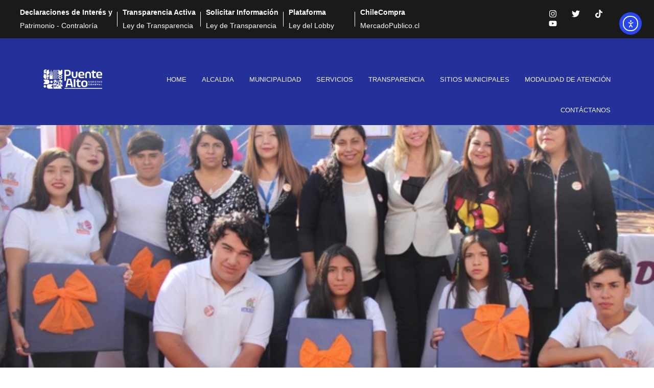

--- FILE ---
content_type: text/html; charset=UTF-8
request_url: https://www.mpuentealto.cl/programa-casas-de-estudios-da-inicio-oficial-a-su-ano-academico-2018/
body_size: 29604
content:
<!DOCTYPE html><html lang="es"><head >	<meta charset="UTF-8" />
	<meta name="viewport" content="width=device-width, initial-scale=1" />
	<title>PROGRAMA CASAS DE ESTUDIOS DA INICIO OFICIAL A SU AÑO ACADÉMICO 2018 &#8211; MUNICIPALIDAD DE PUENTE ALTO</title>
<meta name='robots' content='max-image-preview:large' />
<link rel='dns-prefetch' href='//cdn.elementor.com' />
<link rel='dns-prefetch' href='//www.googletagmanager.com' />
<link rel="alternate" title="oEmbed (JSON)" type="application/json+oembed" href="https://www.mpuentealto.cl/wp-json/oembed/1.0/embed?url=https%3A%2F%2Fwww.mpuentealto.cl%2Fprograma-casas-de-estudios-da-inicio-oficial-a-su-ano-academico-2018%2F" />
<link rel="alternate" title="oEmbed (XML)" type="text/xml+oembed" href="https://www.mpuentealto.cl/wp-json/oembed/1.0/embed?url=https%3A%2F%2Fwww.mpuentealto.cl%2Fprograma-casas-de-estudios-da-inicio-oficial-a-su-ano-academico-2018%2F&#038;format=xml" />
<style id='wp-img-auto-sizes-contain-inline-css' type='text/css'>
img:is([sizes=auto i],[sizes^="auto," i]){contain-intrinsic-size:3000px 1500px}
/*# sourceURL=wp-img-auto-sizes-contain-inline-css */
</style>
<style id='wp-emoji-styles-inline-css' type='text/css'>

	img.wp-smiley, img.emoji {
		display: inline !important;
		border: none !important;
		box-shadow: none !important;
		height: 1em !important;
		width: 1em !important;
		margin: 0 0.07em !important;
		vertical-align: -0.1em !important;
		background: none !important;
		padding: 0 !important;
	}
/*# sourceURL=wp-emoji-styles-inline-css */
</style>
<link rel='stylesheet' id='wp-block-library-css' href='https://www.mpuentealto.cl/wp-includes/css/dist/block-library/style.min.css?ver=67e7aa38c08ff3a566c1c61a6abd4829' type='text/css' media='all' />
<style id='wp-block-library-theme-inline-css' type='text/css'>
.wp-block-audio :where(figcaption){color:#555;font-size:13px;text-align:center}.is-dark-theme .wp-block-audio :where(figcaption){color:#ffffffa6}.wp-block-audio{margin:0 0 1em}.wp-block-code{border:1px solid #ccc;border-radius:4px;font-family:Menlo,Consolas,monaco,monospace;padding:.8em 1em}.wp-block-embed :where(figcaption){color:#555;font-size:13px;text-align:center}.is-dark-theme .wp-block-embed :where(figcaption){color:#ffffffa6}.wp-block-embed{margin:0 0 1em}.blocks-gallery-caption{color:#555;font-size:13px;text-align:center}.is-dark-theme .blocks-gallery-caption{color:#ffffffa6}:root :where(.wp-block-image figcaption){color:#555;font-size:13px;text-align:center}.is-dark-theme :root :where(.wp-block-image figcaption){color:#ffffffa6}.wp-block-image{margin:0 0 1em}.wp-block-pullquote{border-bottom:4px solid;border-top:4px solid;color:currentColor;margin-bottom:1.75em}.wp-block-pullquote :where(cite),.wp-block-pullquote :where(footer),.wp-block-pullquote__citation{color:currentColor;font-size:.8125em;font-style:normal;text-transform:uppercase}.wp-block-quote{border-left:.25em solid;margin:0 0 1.75em;padding-left:1em}.wp-block-quote cite,.wp-block-quote footer{color:currentColor;font-size:.8125em;font-style:normal;position:relative}.wp-block-quote:where(.has-text-align-right){border-left:none;border-right:.25em solid;padding-left:0;padding-right:1em}.wp-block-quote:where(.has-text-align-center){border:none;padding-left:0}.wp-block-quote.is-large,.wp-block-quote.is-style-large,.wp-block-quote:where(.is-style-plain){border:none}.wp-block-search .wp-block-search__label{font-weight:700}.wp-block-search__button{border:1px solid #ccc;padding:.375em .625em}:where(.wp-block-group.has-background){padding:1.25em 2.375em}.wp-block-separator.has-css-opacity{opacity:.4}.wp-block-separator{border:none;border-bottom:2px solid;margin-left:auto;margin-right:auto}.wp-block-separator.has-alpha-channel-opacity{opacity:1}.wp-block-separator:not(.is-style-wide):not(.is-style-dots){width:100px}.wp-block-separator.has-background:not(.is-style-dots){border-bottom:none;height:1px}.wp-block-separator.has-background:not(.is-style-wide):not(.is-style-dots){height:2px}.wp-block-table{margin:0 0 1em}.wp-block-table td,.wp-block-table th{word-break:normal}.wp-block-table :where(figcaption){color:#555;font-size:13px;text-align:center}.is-dark-theme .wp-block-table :where(figcaption){color:#ffffffa6}.wp-block-video :where(figcaption){color:#555;font-size:13px;text-align:center}.is-dark-theme .wp-block-video :where(figcaption){color:#ffffffa6}.wp-block-video{margin:0 0 1em}:root :where(.wp-block-template-part.has-background){margin-bottom:0;margin-top:0;padding:1.25em 2.375em}
/*# sourceURL=/wp-includes/css/dist/block-library/theme.min.css */
</style>
<style id='classic-theme-styles-inline-css' type='text/css'>
/*! This file is auto-generated */
.wp-block-button__link{color:#fff;background-color:#32373c;border-radius:9999px;box-shadow:none;text-decoration:none;padding:calc(.667em + 2px) calc(1.333em + 2px);font-size:1.125em}.wp-block-file__button{background:#32373c;color:#fff;text-decoration:none}
/*# sourceURL=/wp-includes/css/classic-themes.min.css */
</style>
<style id='global-styles-inline-css' type='text/css'>
:root{--wp--preset--aspect-ratio--square: 1;--wp--preset--aspect-ratio--4-3: 4/3;--wp--preset--aspect-ratio--3-4: 3/4;--wp--preset--aspect-ratio--3-2: 3/2;--wp--preset--aspect-ratio--2-3: 2/3;--wp--preset--aspect-ratio--16-9: 16/9;--wp--preset--aspect-ratio--9-16: 9/16;--wp--preset--color--black: #000000;--wp--preset--color--cyan-bluish-gray: #abb8c3;--wp--preset--color--white: #ffffff;--wp--preset--color--pale-pink: #f78da7;--wp--preset--color--vivid-red: #cf2e2e;--wp--preset--color--luminous-vivid-orange: #ff6900;--wp--preset--color--luminous-vivid-amber: #fcb900;--wp--preset--color--light-green-cyan: #7bdcb5;--wp--preset--color--vivid-green-cyan: #00d084;--wp--preset--color--pale-cyan-blue: #8ed1fc;--wp--preset--color--vivid-cyan-blue: #0693e3;--wp--preset--color--vivid-purple: #9b51e0;--wp--preset--gradient--vivid-cyan-blue-to-vivid-purple: linear-gradient(135deg,rgb(6,147,227) 0%,rgb(155,81,224) 100%);--wp--preset--gradient--light-green-cyan-to-vivid-green-cyan: linear-gradient(135deg,rgb(122,220,180) 0%,rgb(0,208,130) 100%);--wp--preset--gradient--luminous-vivid-amber-to-luminous-vivid-orange: linear-gradient(135deg,rgb(252,185,0) 0%,rgb(255,105,0) 100%);--wp--preset--gradient--luminous-vivid-orange-to-vivid-red: linear-gradient(135deg,rgb(255,105,0) 0%,rgb(207,46,46) 100%);--wp--preset--gradient--very-light-gray-to-cyan-bluish-gray: linear-gradient(135deg,rgb(238,238,238) 0%,rgb(169,184,195) 100%);--wp--preset--gradient--cool-to-warm-spectrum: linear-gradient(135deg,rgb(74,234,220) 0%,rgb(151,120,209) 20%,rgb(207,42,186) 40%,rgb(238,44,130) 60%,rgb(251,105,98) 80%,rgb(254,248,76) 100%);--wp--preset--gradient--blush-light-purple: linear-gradient(135deg,rgb(255,206,236) 0%,rgb(152,150,240) 100%);--wp--preset--gradient--blush-bordeaux: linear-gradient(135deg,rgb(254,205,165) 0%,rgb(254,45,45) 50%,rgb(107,0,62) 100%);--wp--preset--gradient--luminous-dusk: linear-gradient(135deg,rgb(255,203,112) 0%,rgb(199,81,192) 50%,rgb(65,88,208) 100%);--wp--preset--gradient--pale-ocean: linear-gradient(135deg,rgb(255,245,203) 0%,rgb(182,227,212) 50%,rgb(51,167,181) 100%);--wp--preset--gradient--electric-grass: linear-gradient(135deg,rgb(202,248,128) 0%,rgb(113,206,126) 100%);--wp--preset--gradient--midnight: linear-gradient(135deg,rgb(2,3,129) 0%,rgb(40,116,252) 100%);--wp--preset--font-size--small: 13px;--wp--preset--font-size--medium: 20px;--wp--preset--font-size--large: 36px;--wp--preset--font-size--x-large: 42px;--wp--preset--spacing--20: 0.44rem;--wp--preset--spacing--30: 0.67rem;--wp--preset--spacing--40: 1rem;--wp--preset--spacing--50: 1.5rem;--wp--preset--spacing--60: 2.25rem;--wp--preset--spacing--70: 3.38rem;--wp--preset--spacing--80: 5.06rem;--wp--preset--shadow--natural: 6px 6px 9px rgba(0, 0, 0, 0.2);--wp--preset--shadow--deep: 12px 12px 50px rgba(0, 0, 0, 0.4);--wp--preset--shadow--sharp: 6px 6px 0px rgba(0, 0, 0, 0.2);--wp--preset--shadow--outlined: 6px 6px 0px -3px rgb(255, 255, 255), 6px 6px rgb(0, 0, 0);--wp--preset--shadow--crisp: 6px 6px 0px rgb(0, 0, 0);}:where(.is-layout-flex){gap: 0.5em;}:where(.is-layout-grid){gap: 0.5em;}body .is-layout-flex{display: flex;}.is-layout-flex{flex-wrap: wrap;align-items: center;}.is-layout-flex > :is(*, div){margin: 0;}body .is-layout-grid{display: grid;}.is-layout-grid > :is(*, div){margin: 0;}:where(.wp-block-columns.is-layout-flex){gap: 2em;}:where(.wp-block-columns.is-layout-grid){gap: 2em;}:where(.wp-block-post-template.is-layout-flex){gap: 1.25em;}:where(.wp-block-post-template.is-layout-grid){gap: 1.25em;}.has-black-color{color: var(--wp--preset--color--black) !important;}.has-cyan-bluish-gray-color{color: var(--wp--preset--color--cyan-bluish-gray) !important;}.has-white-color{color: var(--wp--preset--color--white) !important;}.has-pale-pink-color{color: var(--wp--preset--color--pale-pink) !important;}.has-vivid-red-color{color: var(--wp--preset--color--vivid-red) !important;}.has-luminous-vivid-orange-color{color: var(--wp--preset--color--luminous-vivid-orange) !important;}.has-luminous-vivid-amber-color{color: var(--wp--preset--color--luminous-vivid-amber) !important;}.has-light-green-cyan-color{color: var(--wp--preset--color--light-green-cyan) !important;}.has-vivid-green-cyan-color{color: var(--wp--preset--color--vivid-green-cyan) !important;}.has-pale-cyan-blue-color{color: var(--wp--preset--color--pale-cyan-blue) !important;}.has-vivid-cyan-blue-color{color: var(--wp--preset--color--vivid-cyan-blue) !important;}.has-vivid-purple-color{color: var(--wp--preset--color--vivid-purple) !important;}.has-black-background-color{background-color: var(--wp--preset--color--black) !important;}.has-cyan-bluish-gray-background-color{background-color: var(--wp--preset--color--cyan-bluish-gray) !important;}.has-white-background-color{background-color: var(--wp--preset--color--white) !important;}.has-pale-pink-background-color{background-color: var(--wp--preset--color--pale-pink) !important;}.has-vivid-red-background-color{background-color: var(--wp--preset--color--vivid-red) !important;}.has-luminous-vivid-orange-background-color{background-color: var(--wp--preset--color--luminous-vivid-orange) !important;}.has-luminous-vivid-amber-background-color{background-color: var(--wp--preset--color--luminous-vivid-amber) !important;}.has-light-green-cyan-background-color{background-color: var(--wp--preset--color--light-green-cyan) !important;}.has-vivid-green-cyan-background-color{background-color: var(--wp--preset--color--vivid-green-cyan) !important;}.has-pale-cyan-blue-background-color{background-color: var(--wp--preset--color--pale-cyan-blue) !important;}.has-vivid-cyan-blue-background-color{background-color: var(--wp--preset--color--vivid-cyan-blue) !important;}.has-vivid-purple-background-color{background-color: var(--wp--preset--color--vivid-purple) !important;}.has-black-border-color{border-color: var(--wp--preset--color--black) !important;}.has-cyan-bluish-gray-border-color{border-color: var(--wp--preset--color--cyan-bluish-gray) !important;}.has-white-border-color{border-color: var(--wp--preset--color--white) !important;}.has-pale-pink-border-color{border-color: var(--wp--preset--color--pale-pink) !important;}.has-vivid-red-border-color{border-color: var(--wp--preset--color--vivid-red) !important;}.has-luminous-vivid-orange-border-color{border-color: var(--wp--preset--color--luminous-vivid-orange) !important;}.has-luminous-vivid-amber-border-color{border-color: var(--wp--preset--color--luminous-vivid-amber) !important;}.has-light-green-cyan-border-color{border-color: var(--wp--preset--color--light-green-cyan) !important;}.has-vivid-green-cyan-border-color{border-color: var(--wp--preset--color--vivid-green-cyan) !important;}.has-pale-cyan-blue-border-color{border-color: var(--wp--preset--color--pale-cyan-blue) !important;}.has-vivid-cyan-blue-border-color{border-color: var(--wp--preset--color--vivid-cyan-blue) !important;}.has-vivid-purple-border-color{border-color: var(--wp--preset--color--vivid-purple) !important;}.has-vivid-cyan-blue-to-vivid-purple-gradient-background{background: var(--wp--preset--gradient--vivid-cyan-blue-to-vivid-purple) !important;}.has-light-green-cyan-to-vivid-green-cyan-gradient-background{background: var(--wp--preset--gradient--light-green-cyan-to-vivid-green-cyan) !important;}.has-luminous-vivid-amber-to-luminous-vivid-orange-gradient-background{background: var(--wp--preset--gradient--luminous-vivid-amber-to-luminous-vivid-orange) !important;}.has-luminous-vivid-orange-to-vivid-red-gradient-background{background: var(--wp--preset--gradient--luminous-vivid-orange-to-vivid-red) !important;}.has-very-light-gray-to-cyan-bluish-gray-gradient-background{background: var(--wp--preset--gradient--very-light-gray-to-cyan-bluish-gray) !important;}.has-cool-to-warm-spectrum-gradient-background{background: var(--wp--preset--gradient--cool-to-warm-spectrum) !important;}.has-blush-light-purple-gradient-background{background: var(--wp--preset--gradient--blush-light-purple) !important;}.has-blush-bordeaux-gradient-background{background: var(--wp--preset--gradient--blush-bordeaux) !important;}.has-luminous-dusk-gradient-background{background: var(--wp--preset--gradient--luminous-dusk) !important;}.has-pale-ocean-gradient-background{background: var(--wp--preset--gradient--pale-ocean) !important;}.has-electric-grass-gradient-background{background: var(--wp--preset--gradient--electric-grass) !important;}.has-midnight-gradient-background{background: var(--wp--preset--gradient--midnight) !important;}.has-small-font-size{font-size: var(--wp--preset--font-size--small) !important;}.has-medium-font-size{font-size: var(--wp--preset--font-size--medium) !important;}.has-large-font-size{font-size: var(--wp--preset--font-size--large) !important;}.has-x-large-font-size{font-size: var(--wp--preset--font-size--x-large) !important;}
:where(.wp-block-post-template.is-layout-flex){gap: 1.25em;}:where(.wp-block-post-template.is-layout-grid){gap: 1.25em;}
:where(.wp-block-term-template.is-layout-flex){gap: 1.25em;}:where(.wp-block-term-template.is-layout-grid){gap: 1.25em;}
:where(.wp-block-columns.is-layout-flex){gap: 2em;}:where(.wp-block-columns.is-layout-grid){gap: 2em;}
:root :where(.wp-block-pullquote){font-size: 1.5em;line-height: 1.6;}
/*# sourceURL=global-styles-inline-css */
</style>
<link rel='stylesheet' id='pb_animate-css' href='https://www.mpuentealto.cl/wp-content/plugins/ays-popup-box/public/css/animate.css?ver=6.0.7' type='text/css' media='all' />
<link rel='stylesheet' id='inf-font-awesome-css' href='https://www.mpuentealto.cl/wp-content/plugins/blog-designer-pack/assets/css/font-awesome.min.css?ver=4.0.7' type='text/css' media='all' />
<link rel='stylesheet' id='owl-carousel-css' href='https://www.mpuentealto.cl/wp-content/plugins/blog-designer-pack/assets/css/owl.carousel.min.css?ver=4.0.7' type='text/css' media='all' />
<link rel='stylesheet' id='bdpp-public-style-css' href='https://www.mpuentealto.cl/wp-content/plugins/blog-designer-pack/assets/css/bdpp-public.min.css?ver=4.0.7' type='text/css' media='all' />
<link rel='stylesheet' id='ea11y-widget-fonts-css' href='https://www.mpuentealto.cl/wp-content/plugins/pojo-accessibility/assets/build/fonts.css?ver=3.9.1' type='text/css' media='all' />
<link rel='stylesheet' id='ea11y-skip-link-css' href='https://www.mpuentealto.cl/wp-content/plugins/pojo-accessibility/assets/build/skip-link.css?ver=3.9.1' type='text/css' media='all' />
<link rel='stylesheet' id='jupiterx-popups-animation-css' href='https://www.mpuentealto.cl/wp-content/plugins/jupiterx-core/includes/extensions/raven/assets/lib/animate/animate.min.css?ver=4.13.0' type='text/css' media='all' />
<link rel='stylesheet' id='jupiterx-css' href='https://www.mpuentealto.cl/wp-content/themes/jupiterx/lib/assets/dist/css/frontend.min.css?ver=4.13.0' type='text/css' media='all' />
<link rel='stylesheet' id='pscrollbar-css' href='https://www.mpuentealto.cl/wp-content/plugins/quadmenu/assets/frontend/pscrollbar/perfect-scrollbar.min.css?ver=3.3.2' type='text/css' media='all' />
<link rel='stylesheet' id='owlcarousel-css' href='https://www.mpuentealto.cl/wp-content/plugins/quadmenu/assets/frontend/owlcarousel/owl.carousel.min.css?ver=3.3.2' type='text/css' media='all' />
<link rel='stylesheet' id='quadmenu-normalize-css' href='https://www.mpuentealto.cl/wp-content/plugins/quadmenu/assets/frontend/css/quadmenu-normalize.css?ver=3.3.2' type='text/css' media='all' />
<link rel='stylesheet' id='quadmenu-widgets-css' href='https://www.mpuentealto.cl/wp-content/uploads/jupiterx-child/quadmenu-widgets.css?ver=1753300938' type='text/css' media='all' />
<link rel='stylesheet' id='quadmenu-css' href='https://www.mpuentealto.cl/wp-content/plugins/quadmenu/build/frontend/style.css?ver=3.3.2' type='text/css' media='all' />
<link rel='stylesheet' id='quadmenu-locations-css' href='https://www.mpuentealto.cl/wp-content/uploads/jupiterx-child/quadmenu-locations.css?ver=1753300938' type='text/css' media='all' />
<link rel='stylesheet' id='dashicons-css' href='https://www.mpuentealto.cl/wp-includes/css/dashicons.min.css?ver=67e7aa38c08ff3a566c1c61a6abd4829' type='text/css' media='all' />
<link rel='stylesheet' id='jupiterx-elements-dynamic-styles-css' href='https://www.mpuentealto.cl/wp-content/uploads/jupiterx/compiler/jupiterx-elements-dynamic-styles/style.css?ver=dac15bd' type='text/css' media='all' />
<link rel='stylesheet' id='tablepress-default-css' href='https://www.mpuentealto.cl/wp-content/plugins/tablepress/css/build/default.css?ver=3.2.6' type='text/css' media='all' />
<link rel='stylesheet' id='elementor-frontend-css' href='https://www.mpuentealto.cl/wp-content/plugins/elementor/assets/css/frontend.min.css?ver=3.33.6' type='text/css' media='all' />
<link rel='stylesheet' id='font-awesome-css' href='https://www.mpuentealto.cl/wp-content/plugins/elementor/assets/lib/font-awesome/css/font-awesome.min.css?ver=4.7.0' type='text/css' media='all' />
<link rel='stylesheet' id='jupiterx-core-raven-frontend-css' href='https://www.mpuentealto.cl/wp-content/plugins/jupiterx-core/includes/extensions/raven/assets/css/frontend.min.css?ver=67e7aa38c08ff3a566c1c61a6abd4829' type='text/css' media='all' />
<style id='jupiterx-core-raven-frontend-inline-css' type='text/css'>
.jupiterx-main-content{ padding: 0px } .jupiterx-main-content > .container { max-width: inherit; padding: 0px }.jupiterx-layout-builder-template > .row { margin: 0; } .jupiterx-layout-builder-template > .row > #jupiterx-primary { padding: 0; }
/*# sourceURL=jupiterx-core-raven-frontend-inline-css */
</style>
<link rel='stylesheet' id='elementor-post-43011-css' href='https://www.mpuentealto.cl/wp-content/uploads/elementor/css/post-43011.css?ver=1766110978' type='text/css' media='all' />
<link rel='stylesheet' id='flatpickr-css' href='https://www.mpuentealto.cl/wp-content/plugins/elementor/assets/lib/flatpickr/flatpickr.min.css?ver=4.6.13' type='text/css' media='all' />
<!--n2css--><!--n2js--><script type="text/javascript" src="https://www.mpuentealto.cl/wp-includes/js/jquery/jquery.min.js?ver=3.7.1" id="jquery-core-js"></script>
<script type="text/javascript" src="https://www.mpuentealto.cl/wp-includes/js/jquery/jquery-migrate.min.js?ver=3.4.1" id="jquery-migrate-js"></script>
<script type="text/javascript" id="ays-pb-js-extra">
/* <![CDATA[ */
var pbLocalizeObj = {"ajax":"https://www.mpuentealto.cl/wp-admin/admin-ajax.php","seconds":"seconds","thisWillClose":"This will close in","icons":{"close_icon":"\u003Csvg class=\"ays_pb_material_close_icon\" xmlns=\"https://www.w3.org/2000/svg\" height=\"36px\" viewBox=\"0 0 24 24\" width=\"36px\" fill=\"#000000\" alt=\"Pop-up Close\"\u003E\u003Cpath d=\"M0 0h24v24H0z\" fill=\"none\"/\u003E\u003Cpath d=\"M19 6.41L17.59 5 12 10.59 6.41 5 5 6.41 10.59 12 5 17.59 6.41 19 12 13.41 17.59 19 19 17.59 13.41 12z\"/\u003E\u003C/svg\u003E","close_circle_icon":"\u003Csvg class=\"ays_pb_material_close_circle_icon\" xmlns=\"https://www.w3.org/2000/svg\" height=\"24\" viewBox=\"0 0 24 24\" width=\"36\" alt=\"Pop-up Close\"\u003E\u003Cpath d=\"M0 0h24v24H0z\" fill=\"none\"/\u003E\u003Cpath d=\"M12 2C6.47 2 2 6.47 2 12s4.47 10 10 10 10-4.47 10-10S17.53 2 12 2zm5 13.59L15.59 17 12 13.41 8.41 17 7 15.59 10.59 12 7 8.41 8.41 7 12 10.59 15.59 7 17 8.41 13.41 12 17 15.59z\"/\u003E\u003C/svg\u003E","volume_up_icon":"\u003Csvg class=\"ays_pb_fa_volume\" xmlns=\"https://www.w3.org/2000/svg\" height=\"24\" viewBox=\"0 0 24 24\" width=\"36\"\u003E\u003Cpath d=\"M0 0h24v24H0z\" fill=\"none\"/\u003E\u003Cpath d=\"M3 9v6h4l5 5V4L7 9H3zm13.5 3c0-1.77-1.02-3.29-2.5-4.03v8.05c1.48-.73 2.5-2.25 2.5-4.02zM14 3.23v2.06c2.89.86 5 3.54 5 6.71s-2.11 5.85-5 6.71v2.06c4.01-.91 7-4.49 7-8.77s-2.99-7.86-7-8.77z\"/\u003E\u003C/svg\u003E","volume_mute_icon":"\u003Csvg xmlns=\"https://www.w3.org/2000/svg\" height=\"24\" viewBox=\"0 0 24 24\" width=\"24\"\u003E\u003Cpath d=\"M0 0h24v24H0z\" fill=\"none\"/\u003E\u003Cpath d=\"M7 9v6h4l5 5V4l-5 5H7z\"/\u003E\u003C/svg\u003E"}};
//# sourceURL=ays-pb-js-extra
/* ]]> */
</script>
<script type="text/javascript" src="https://www.mpuentealto.cl/wp-content/plugins/ays-popup-box/public/js/ays-pb-public.js?ver=6.0.7" id="ays-pb-js"></script>
<script type="text/javascript" src="https://www.mpuentealto.cl/wp-content/themes/jupiterx/lib/assets/dist/js/utils.min.js?ver=4.13.0" id="jupiterx-utils-js"></script>

<!-- Fragmento de código de la etiqueta de Google (gtag.js) añadida por Site Kit -->
<!-- Fragmento de código de Google Analytics añadido por Site Kit -->
<script type="text/javascript" src="https://www.googletagmanager.com/gtag/js?id=G-8S7HEQXB8G" id="google_gtagjs-js" async></script>
<script type="text/javascript" id="google_gtagjs-js-after">
/* <![CDATA[ */
window.dataLayer = window.dataLayer || [];function gtag(){dataLayer.push(arguments);}
gtag("set","linker",{"domains":["www.mpuentealto.cl"]});
gtag("js", new Date());
gtag("set", "developer_id.dZTNiMT", true);
gtag("config", "G-8S7HEQXB8G");
 window._googlesitekit = window._googlesitekit || {}; window._googlesitekit.throttledEvents = []; window._googlesitekit.gtagEvent = (name, data) => { var key = JSON.stringify( { name, data } ); if ( !! window._googlesitekit.throttledEvents[ key ] ) { return; } window._googlesitekit.throttledEvents[ key ] = true; setTimeout( () => { delete window._googlesitekit.throttledEvents[ key ]; }, 5 ); gtag( "event", name, { ...data, event_source: "site-kit" } ); }; 
//# sourceURL=google_gtagjs-js-after
/* ]]> */
</script>
<link rel="https://api.w.org/" href="https://www.mpuentealto.cl/wp-json/" /><link rel="alternate" title="JSON" type="application/json" href="https://www.mpuentealto.cl/wp-json/wp/v2/posts/19361" /><link rel="EditURI" type="application/rsd+xml" title="RSD" href="https://www.mpuentealto.cl/xmlrpc.php?rsd" />

<link rel="canonical" href="https://www.mpuentealto.cl/programa-casas-de-estudios-da-inicio-oficial-a-su-ano-academico-2018/" />
<link rel='shortlink' href='https://www.mpuentealto.cl/?p=19361' />
        <script type="text/javascript">
            <!--
            window.rsDocReaderConf = {lang: 'es_co',
            img_alt: 'Abrir este documento utilizando el ReadSpeaker docReader'};
            //-->
        </script>

    <script type="text/javascript" src="https://cdn-sa.readspeaker.com/script/7808/ReadSpeaker.js?pids=embhl,dr"></script>
<meta name="generator" content="Site Kit by Google 1.168.0" />
	<meta name="viewport" content="width=device-width, initial-scale=1.0">

	<meta name="generator" content="Elementor 3.33.6; features: e_font_icon_svg, additional_custom_breakpoints; settings: css_print_method-external, google_font-enabled, font_display-swap">
			<style>
				.e-con.e-parent:nth-of-type(n+4):not(.e-lazyloaded):not(.e-no-lazyload),
				.e-con.e-parent:nth-of-type(n+4):not(.e-lazyloaded):not(.e-no-lazyload) * {
					background-image: none !important;
				}
				@media screen and (max-height: 1024px) {
					.e-con.e-parent:nth-of-type(n+3):not(.e-lazyloaded):not(.e-no-lazyload),
					.e-con.e-parent:nth-of-type(n+3):not(.e-lazyloaded):not(.e-no-lazyload) * {
						background-image: none !important;
					}
				}
				@media screen and (max-height: 640px) {
					.e-con.e-parent:nth-of-type(n+2):not(.e-lazyloaded):not(.e-no-lazyload),
					.e-con.e-parent:nth-of-type(n+2):not(.e-lazyloaded):not(.e-no-lazyload) * {
						background-image: none !important;
					}
				}
			</style>
					<link rel="pingback" href="https://www.mpuentealto.cl/xmlrpc.php">
		<link rel="icon" href="https://www.mpuentealto.cl/wp-content/uploads/2025/05/ico_mpte.png" sizes="32x32" />
<link rel="icon" href="https://www.mpuentealto.cl/wp-content/uploads/2025/05/ico_mpte.png" sizes="192x192" />
<link rel="apple-touch-icon" href="https://www.mpuentealto.cl/wp-content/uploads/2025/05/ico_mpte.png" />
<meta name="msapplication-TileImage" content="https://www.mpuentealto.cl/wp-content/uploads/2025/05/ico_mpte.png" />
		<style type="text/css" id="wp-custom-css">
			/*
 * adecuar menu vertical
 * 
 * */

.jupiterx-widget-nav-menu-vertical .menu-item a {
  white-space: normal !important;
  overflow: visible !important;
  text-overflow: unset !important;
  line-height: 1.4;
  text-transform: lowercase !important;/* primero minúsculas */
  font-variant: small-caps;  /* para mejorar la capitalización */
  position: relative;
  padding-left: 1.2em; /* espacio para el ícono */
	font-size: 1.05rem; /* Aumenta el tamaño de letra */
}

/* Agrega un símbolo al inicio de cada ítem */
.jupiterx-widget-nav-menu-vertical .menu-item a::before {
  content: "▸"; /* puedes cambiar el símbolo por otro: "→", "•", "-", etc. */
  position: absolute;
  left: 0;
  top: 50%;
  transform: translateY(-50%);
  color: #5c8dbc; /* color del símbolo */
  font-size: 1em;
	transition: color 0.3s ease;
}
/* Ítem activo: negrita y color más oscuro */
.jupiterx-widget-nav-menu-vertical .menu-item.current-menu-item > a,
.jupiterx-widget-nav-menu-vertical .menu-item.current_page_item > a,
.jupiterx-widget-nav-menu-vertical .menu-item.current_page_ancestor > a {
  font-weight: bold;
  color: #0d2d4f;
}

.jupiterx-widget-nav-menu-vertical .menu-item.current-menu-item > a::before,
.jupiterx-widget-nav-menu-vertical .menu-item.current_page_item > a::before,
.jupiterx-widget-nav-menu-vertical .menu-item.current_page_ancestor > a::before {
  color: #0d2d4f;
  content: "▶"; /* cambia el símbolo para el activo si quieres */
}

		</style>
		</head><body class="wp-singular post-template-default single single-post postid-19361 single-format-standard wp-custom-logo wp-theme-jupiterx wp-child-theme-jupiterx-child no-js ally-default elementor-default elementor-kit-43011 jupiterx-post-template-" itemscope="itemscope" itemtype="http://schema.org/WebPage">		<script>
			const onSkipLinkClick = () => {
				const htmlElement = document.querySelector('html');

				htmlElement.style['scroll-behavior'] = 'smooth';

				setTimeout( () => htmlElement.style['scroll-behavior'] = null, 1000 );
			}
			document.addEventListener("DOMContentLoaded", () => {
				if (!document.querySelector('#content')) {
					document.querySelector('.ea11y-skip-to-content-link').remove();
				}
			});
		</script>
		<nav aria-label="Skip to content navigation">
			<a class="ea11y-skip-to-content-link"
				href="#content"
				tabindex="1"
				onclick="onSkipLinkClick()"
			>
				Ir al contenido
				<svg width="24" height="24" viewBox="0 0 24 24" fill="none" role="presentation">
					<path d="M18 6V12C18 12.7956 17.6839 13.5587 17.1213 14.1213C16.5587 14.6839 15.7956 15 15 15H5M5 15L9 11M5 15L9 19"
								stroke="black"
								stroke-width="1.5"
								stroke-linecap="round"
								stroke-linejoin="round"
					/>
				</svg>
			</a>
			<div class="ea11y-skip-to-content-backdrop"></div>
		</nav>

		<a class="jupiterx-a11y jupiterx-a11y-skip-navigation-link" href="#jupiterx-main">Skip to content</a><div class="jupiterx-site"><header class="jupiterx-header" data-jupiterx-settings="{&quot;breakpoint&quot;:&quot;767.98&quot;,&quot;behavior&quot;:&quot;&quot;}" role="banner" itemscope="itemscope" itemtype="http://schema.org/WPHeader"><style>.elementor-43017 .elementor-element.elementor-element-6e7f8495{--display:flex;--min-height:36px;--flex-direction:row;--container-widget-width:calc( ( 1 - var( --container-widget-flex-grow ) ) * 100% );--container-widget-height:100%;--container-widget-flex-grow:1;--container-widget-align-self:stretch;--flex-wrap-mobile:wrap;--align-items:center;--gap:20px 20px;--row-gap:20px;--column-gap:20px;--padding-top:0px;--padding-bottom:0px;--padding-left:20px;--padding-right:20px;}.elementor-43017 .elementor-element.elementor-element-6e7f8495:not(.elementor-motion-effects-element-type-background), .elementor-43017 .elementor-element.elementor-element-6e7f8495 > .elementor-motion-effects-container > .elementor-motion-effects-layer{background-color:#1A1A1A;}.elementor-43017 .elementor-element.elementor-element-4893f63f{--display:flex;--flex-direction:row;--container-widget-width:initial;--container-widget-height:100%;--container-widget-flex-grow:1;--container-widget-align-self:stretch;--flex-wrap-mobile:wrap;--padding-top:0px;--padding-bottom:0px;--padding-left:0px;--padding-right:0px;}.elementor-43017 .elementor-element.elementor-element-461cee6b{--display:flex;--flex-direction:row;--container-widget-width:calc( ( 1 - var( --container-widget-flex-grow ) ) * 100% );--container-widget-height:100%;--container-widget-flex-grow:1;--container-widget-align-self:stretch;--flex-wrap-mobile:wrap;--justify-content:flex-end;--align-items:center;--padding-top:0px;--padding-bottom:0px;--padding-left:0px;--padding-right:0px;}.elementor-43017 .elementor-element.elementor-element-131dbc81{--grid-template-columns:repeat(0, auto);--icon-size:16px;--grid-column-gap:25px;--grid-row-gap:0px;}.elementor-43017 .elementor-element.elementor-element-131dbc81 .elementor-widget-container{text-align:left;}.elementor-43017 .elementor-element.elementor-element-131dbc81 .elementor-social-icon{background-color:#D1080800;--icon-padding:0em;}.elementor-43017 .elementor-element.elementor-element-131dbc81 .elementor-social-icon i{color:#FFFFFF;}.elementor-43017 .elementor-element.elementor-element-131dbc81 .elementor-social-icon svg{fill:#FFFFFF;}.elementor-43017 .elementor-element.elementor-element-4b789e2{--display:flex;--min-height:36px;--flex-direction:row;--container-widget-width:calc( ( 1 - var( --container-widget-flex-grow ) ) * 100% );--container-widget-height:100%;--container-widget-flex-grow:1;--container-widget-align-self:stretch;--flex-wrap-mobile:wrap;--align-items:center;--gap:20px 20px;--row-gap:20px;--column-gap:20px;--padding-top:0px;--padding-bottom:0px;--padding-left:20px;--padding-right:20px;}.elementor-43017 .elementor-element.elementor-element-4b789e2:not(.elementor-motion-effects-element-type-background), .elementor-43017 .elementor-element.elementor-element-4b789e2 > .elementor-motion-effects-container > .elementor-motion-effects-layer{background-color:#000000;}.elementor-43017 .elementor-element.elementor-element-42dc985{--display:flex;--flex-direction:row;--container-widget-width:initial;--container-widget-height:100%;--container-widget-flex-grow:1;--container-widget-align-self:stretch;--flex-wrap-mobile:wrap;--padding-top:0px;--padding-bottom:0px;--padding-left:0px;--padding-right:0px;}.elementor-43017 .elementor-element.elementor-element-42dc985.e-con{--flex-grow:0;--flex-shrink:0;}.elementor-43017 .elementor-element.elementor-element-ebf9c1c.elementor-element{--flex-grow:0;--flex-shrink:0;}.elementor-43017 .elementor-element.elementor-element-070fc54{--display:flex;--margin-top:0px;--margin-bottom:0px;--margin-left:0px;--margin-right:0px;--padding-top:0px;--padding-bottom:0px;--padding-left:0px;--padding-right:0px;}.elementor-widget-image .widget-image-caption{color:var( --e-global-color-text );font-family:var( --e-global-typography-text-font-family ), Sans-serif;font-weight:var( --e-global-typography-text-font-weight );line-height:var( --e-global-typography-text-line-height );word-spacing:var( --e-global-typography-text-word-spacing );}.elementor-43017 .elementor-element.elementor-element-f209c98{width:100%;max-width:100%;}.elementor-43017 .elementor-element.elementor-element-f209c98 > .elementor-widget-container{margin:-10px 0px -5px 0px;padding:0px 0px 0px 0px;}.elementor-43017 .elementor-element.elementor-element-f209c98 img{height:7px;}.elementor-43017 .elementor-element.elementor-element-5ccd959{--display:flex;--min-height:90px;--flex-direction:column;--container-widget-width:100%;--container-widget-height:initial;--container-widget-flex-grow:0;--container-widget-align-self:initial;--flex-wrap-mobile:wrap;--margin-top:0px;--margin-bottom:0px;--margin-left:0px;--margin-right:0px;--padding-top:0px;--padding-bottom:0px;--padding-left:0px;--padding-right:0px;}.elementor-43017 .elementor-element.elementor-element-5ccd959:not(.elementor-motion-effects-element-type-background), .elementor-43017 .elementor-element.elementor-element-5ccd959 > .elementor-motion-effects-container > .elementor-motion-effects-layer{background-color:#243198;}.elementor-43017 .elementor-element.elementor-element-a4f9815 > .elementor-widget-container{margin:0px 0px 0px 0px;padding:50px 0px 0px 0px;}.elementor-43017 .elementor-element.elementor-element-7314c9a{--grid-template-columns:repeat(0, auto);--icon-size:16px;--grid-column-gap:25px;--grid-row-gap:0px;}.elementor-43017 .elementor-element.elementor-element-7314c9a .elementor-widget-container{text-align:left;}.elementor-43017 .elementor-element.elementor-element-7314c9a .elementor-social-icon{background-color:#D1080800;--icon-padding:0em;}.elementor-43017 .elementor-element.elementor-element-7314c9a .elementor-social-icon i{color:#FFFFFF;}.elementor-43017 .elementor-element.elementor-element-7314c9a .elementor-social-icon svg{fill:#FFFFFF;}@media(max-width:1024px){.elementor-43017 .elementor-element.elementor-element-131dbc81{--grid-template-columns:repeat(0, auto);}.elementor-43017 .elementor-element.elementor-element-131dbc81 .elementor-widget-container{text-align:left;}.elementor-widget-image .widget-image-caption{line-height:var( --e-global-typography-text-line-height );word-spacing:var( --e-global-typography-text-word-spacing );}.elementor-43017 .elementor-element.elementor-element-7314c9a{--grid-template-columns:repeat(0, auto);}.elementor-43017 .elementor-element.elementor-element-7314c9a .elementor-widget-container{text-align:left;}}@media(min-width:768px){.elementor-43017 .elementor-element.elementor-element-6e7f8495{--content-width:1312px;}.elementor-43017 .elementor-element.elementor-element-4893f63f{--width:85%;}.elementor-43017 .elementor-element.elementor-element-461cee6b{--width:12%;}.elementor-43017 .elementor-element.elementor-element-4b789e2{--content-width:1312px;}.elementor-43017 .elementor-element.elementor-element-42dc985{--width:85%;}}@media(max-width:767px){.elementor-43017 .elementor-element.elementor-element-6e7f8495{--justify-content:space-between;}.elementor-43017 .elementor-element.elementor-element-4893f63f{--width:40%;--justify-content:flex-start;--gap:10px 10px;--row-gap:10px;--column-gap:10px;}.elementor-43017 .elementor-element.elementor-element-461cee6b{--width:40%;--gap:10px 10px;--row-gap:10px;--column-gap:10px;}.elementor-43017 .elementor-element.elementor-element-131dbc81{--grid-column-gap:20px;}.elementor-43017 .elementor-element.elementor-element-4b789e2{--flex-direction:row;--container-widget-width:calc( ( 1 - var( --container-widget-flex-grow ) ) * 100% );--container-widget-height:100%;--container-widget-flex-grow:1;--container-widget-align-self:stretch;--flex-wrap-mobile:wrap;--align-items:center;--margin-top:0px;--margin-bottom:0px;--margin-left:0px;--margin-right:0px;--padding-top:0px;--padding-bottom:0px;--padding-left:0px;--padding-right:0px;}.elementor-43017 .elementor-element.elementor-element-42dc985{--justify-content:flex-start;--gap:10px 10px;--row-gap:10px;--column-gap:10px;--margin-top:0px;--margin-bottom:0px;--margin-left:0px;--margin-right:0px;--padding-top:0px;--padding-bottom:0px;--padding-left:0px;--padding-right:0px;}.elementor-43017 .elementor-element.elementor-element-42dc985.e-con{--flex-grow:1;--flex-shrink:0;}.elementor-43017 .elementor-element.elementor-element-ebf9c1c{width:var( --container-widget-width, 436.017px );max-width:436.017px;--container-widget-width:436.017px;--container-widget-flex-grow:0;}.elementor-widget-image .widget-image-caption{line-height:var( --e-global-typography-text-line-height );word-spacing:var( --e-global-typography-text-word-spacing );}.elementor-43017 .elementor-element.elementor-element-7314c9a > .elementor-widget-container{margin:0px 0px 8px 0px;padding:0px 0px 0px 0px;}.elementor-43017 .elementor-element.elementor-element-7314c9a{--grid-column-gap:20px;}}</style>		<div data-elementor-type="header" data-elementor-id="43017" class="elementor elementor-43017">
				<div class="elementor-element elementor-element-6e7f8495 elementor-hidden-mobile e-flex e-con-boxed e-con e-parent" data-id="6e7f8495" data-element_type="container" data-settings="{&quot;background_background&quot;:&quot;classic&quot;}">
					<div class="e-con-inner">
		<div class="elementor-element elementor-element-4893f63f e-con-full e-flex e-con e-child" data-id="4893f63f" data-element_type="container">
				<div class="elementor-element elementor-element-9ca474f elementor-widget elementor-widget-html" data-id="9ca474f" data-element_type="widget" data-widget_type="html.default">
				<div class="elementor-widget-container">
					<style>
  .seccionmpatop {
    display: flex;
    flex-wrap: wrap;
    justify-content: center;
    align-items: stretch;
    gap: 9px;
    padding: 9px;
    font-family: Arial, sans-serif;
    background-color: transparent;
    color: white;
    flex-direction: row;
  }

  .seccionmpatop a {
  color: white;
  font-size: 14px !important;              /* tamaño reducido */
  text-decoration: none;
  font-weight: 200;
  transition: color 0.3s ease;
  text-align: left;
  min-width: 140px;
  position: relative;
  line-height: 1.4;
  display: block;
  padding: 6px 10px;            /* solo una vez */
}

  .seccionmpatop a strong {
    display: block;
    font-weight: 600;
    font-size: 14px;
    margin-bottom: 8px; /* 👈 espacio entre título y subtítulo */
    line-height: 1.3;
  }

  .seccionmpatop a:hover {
    color: #ddd;
    text-decoration: underline;
  }

  @media (min-width: 768px) {
    .seccionmpatop a:not(:last-child)::after {
      content: "";
      position: absolute;
      right: 0;
      top: 25%;
      height: 50%;
      width: 1px;
      background-color: white;
    }
  }

  @media (max-width: 767px) {
    .seccionmpatop {
      flex-direction: column;
      align-items: flex-start;
      padding: 10px 20px;
    }

    .seccionmpatop a {
      width: 100%;
      border-bottom: 1px solid rgba(255, 255, 255, 0.2);
    }

    .seccionmpatop a:not(:last-child)::after {
      display: none;
    }
  }
</style>

<div class="seccionmpatop">
  <a href="https://www.declaracionjurada.cl/sistema/patrimonio.web.publico/pu/index.html?sid=454"><strong>Declaraciones de Interés y</strong> Patrimonio - Contraloría</a>
  <a href="https://transparencia.mpuentealto.cl/"><strong>Transparencia Activa</strong> Ley de Transparencia</a>
  <a href="https://transparencia.mpuentealto.cl/tmunicipal.php"><strong>Solicitar Información</strong> Ley de Transparencia</a>
  <a href="https://www.leylobby.gob.cl/instituciones/MU232"><strong>Plataforma</strong> Ley del Lobby</a>
  <a href="https://www.mercadopublico.cl/Portal/FeedOrg.aspx?qs=tTeLKJ5CA5GCEld8yHyAaQ%3d%3d"><strong>ChileCompra</strong> MercadoPublico.cl</a>
</div>				</div>
				</div>
				</div>
		<div class="elementor-element elementor-element-461cee6b e-con-full e-flex e-con e-child" data-id="461cee6b" data-element_type="container">
				<div class="elementor-element elementor-element-131dbc81 e-grid-align-left elementor-grid-tablet-0 e-grid-align-tablet-left elementor-shape-rounded elementor-grid-0 elementor-widget elementor-widget-social-icons" data-id="131dbc81" data-element_type="widget" data-widget_type="social-icons.default">
				<div class="elementor-widget-container">
							<div class="elementor-social-icons-wrapper elementor-grid" role="list">
							<span class="elementor-grid-item" role="listitem">
					<a class="elementor-icon elementor-social-icon elementor-social-icon-instagram elementor-repeater-item-9e5b78f" href="https://www.instagram.com/mpuentealto/" target="_blank">
						<span class="elementor-screen-only">Instagram</span>
						<svg aria-hidden="true" class="e-font-icon-svg e-fab-instagram" viewBox="0 0 448 512" xmlns="http://www.w3.org/2000/svg"><path d="M224.1 141c-63.6 0-114.9 51.3-114.9 114.9s51.3 114.9 114.9 114.9S339 319.5 339 255.9 287.7 141 224.1 141zm0 189.6c-41.1 0-74.7-33.5-74.7-74.7s33.5-74.7 74.7-74.7 74.7 33.5 74.7 74.7-33.6 74.7-74.7 74.7zm146.4-194.3c0 14.9-12 26.8-26.8 26.8-14.9 0-26.8-12-26.8-26.8s12-26.8 26.8-26.8 26.8 12 26.8 26.8zm76.1 27.2c-1.7-35.9-9.9-67.7-36.2-93.9-26.2-26.2-58-34.4-93.9-36.2-37-2.1-147.9-2.1-184.9 0-35.8 1.7-67.6 9.9-93.9 36.1s-34.4 58-36.2 93.9c-2.1 37-2.1 147.9 0 184.9 1.7 35.9 9.9 67.7 36.2 93.9s58 34.4 93.9 36.2c37 2.1 147.9 2.1 184.9 0 35.9-1.7 67.7-9.9 93.9-36.2 26.2-26.2 34.4-58 36.2-93.9 2.1-37 2.1-147.8 0-184.8zM398.8 388c-7.8 19.6-22.9 34.7-42.6 42.6-29.5 11.7-99.5 9-132.1 9s-102.7 2.6-132.1-9c-19.6-7.8-34.7-22.9-42.6-42.6-11.7-29.5-9-99.5-9-132.1s-2.6-102.7 9-132.1c7.8-19.6 22.9-34.7 42.6-42.6 29.5-11.7 99.5-9 132.1-9s102.7-2.6 132.1 9c19.6 7.8 34.7 22.9 42.6 42.6 11.7 29.5 9 99.5 9 132.1s2.7 102.7-9 132.1z"></path></svg>					</a>
				</span>
							<span class="elementor-grid-item" role="listitem">
					<a class="elementor-icon elementor-social-icon elementor-social-icon-twitter elementor-repeater-item-6b0fcb6" href="https://twitter.com/mpuentealto" target="_blank">
						<span class="elementor-screen-only">Twitter</span>
						<svg aria-hidden="true" class="e-font-icon-svg e-fab-twitter" viewBox="0 0 512 512" xmlns="http://www.w3.org/2000/svg"><path d="M459.37 151.716c.325 4.548.325 9.097.325 13.645 0 138.72-105.583 298.558-298.558 298.558-59.452 0-114.68-17.219-161.137-47.106 8.447.974 16.568 1.299 25.34 1.299 49.055 0 94.213-16.568 130.274-44.832-46.132-.975-84.792-31.188-98.112-72.772 6.498.974 12.995 1.624 19.818 1.624 9.421 0 18.843-1.3 27.614-3.573-48.081-9.747-84.143-51.98-84.143-102.985v-1.299c13.969 7.797 30.214 12.67 47.431 13.319-28.264-18.843-46.781-51.005-46.781-87.391 0-19.492 5.197-37.36 14.294-52.954 51.655 63.675 129.3 105.258 216.365 109.807-1.624-7.797-2.599-15.918-2.599-24.04 0-57.828 46.782-104.934 104.934-104.934 30.213 0 57.502 12.67 76.67 33.137 23.715-4.548 46.456-13.32 66.599-25.34-7.798 24.366-24.366 44.833-46.132 57.827 21.117-2.273 41.584-8.122 60.426-16.243-14.292 20.791-32.161 39.308-52.628 54.253z"></path></svg>					</a>
				</span>
							<span class="elementor-grid-item" role="listitem">
					<a class="elementor-icon elementor-social-icon elementor-social-icon-tiktok elementor-repeater-item-0aac4e7" href="https://www.tiktok.com/@mpuentealto" target="_blank">
						<span class="elementor-screen-only">Tiktok</span>
						<svg aria-hidden="true" class="e-font-icon-svg e-fab-tiktok" viewBox="0 0 448 512" xmlns="http://www.w3.org/2000/svg"><path d="M448,209.91a210.06,210.06,0,0,1-122.77-39.25V349.38A162.55,162.55,0,1,1,185,188.31V278.2a74.62,74.62,0,1,0,52.23,71.18V0l88,0a121.18,121.18,0,0,0,1.86,22.17h0A122.18,122.18,0,0,0,381,102.39a121.43,121.43,0,0,0,67,20.14Z"></path></svg>					</a>
				</span>
							<span class="elementor-grid-item" role="listitem">
					<a class="elementor-icon elementor-social-icon elementor-social-icon-youtube elementor-repeater-item-c95b2c9" href="https://www.youtube.com/user/impuentealto" target="_blank">
						<span class="elementor-screen-only">Youtube</span>
						<svg aria-hidden="true" class="e-font-icon-svg e-fab-youtube" viewBox="0 0 576 512" xmlns="http://www.w3.org/2000/svg"><path d="M549.655 124.083c-6.281-23.65-24.787-42.276-48.284-48.597C458.781 64 288 64 288 64S117.22 64 74.629 75.486c-23.497 6.322-42.003 24.947-48.284 48.597-11.412 42.867-11.412 132.305-11.412 132.305s0 89.438 11.412 132.305c6.281 23.65 24.787 41.5 48.284 47.821C117.22 448 288 448 288 448s170.78 0 213.371-11.486c23.497-6.321 42.003-24.171 48.284-47.821 11.412-42.867 11.412-132.305 11.412-132.305s0-89.438-11.412-132.305zm-317.51 213.508V175.185l142.739 81.205-142.739 81.201z"></path></svg>					</a>
				</span>
					</div>
						</div>
				</div>
				</div>
					</div>
				</div>
		<div class="elementor-element elementor-element-4b789e2 elementor-hidden-desktop elementor-hidden-tablet e-flex e-con-boxed e-con e-parent" data-id="4b789e2" data-element_type="container" data-settings="{&quot;background_background&quot;:&quot;classic&quot;}">
					<div class="e-con-inner">
		<div class="elementor-element elementor-element-42dc985 e-con-full e-flex e-con e-child" data-id="42dc985" data-element_type="container">
				<div class="elementor-element elementor-element-ebf9c1c elementor-widget-mobile__width-initial elementor-widget elementor-widget-html" data-id="ebf9c1c" data-element_type="widget" data-widget_type="html.default">
				<div class="elementor-widget-container">
					<style>
  .header-movil-wrapper {
    background-color: #000000;
    width: 100%;
    box-sizing: border-box;
  }

  .toggle-header-btn {
    background-color: #000000;
    color: white;
    border: none;
    width: 100%;
    text-align: left;
    padding: 12px 16px;
    font-size: 16px;
    font-weight: bold;
    cursor: pointer;
  }

  .header-movil {
    display: none;
    flex-wrap: wrap;
    justify-content: space-between;
    padding: 10px 12px;
    font-family: Arial, sans-serif;
  }

  .header-movil.show {
    display: flex;
  }

  .header-movil a {
    width: calc(50% - 6px);
    color: white;
    font-size: 13px;
    text-decoration: none;
    padding: 6px 8px;
    border-bottom: 1px solid rgba(255, 255, 255, 0.2);
    line-height: 1.4;
    box-sizing: border-box;
  }

  .header-movil a strong {
    display: block;
    font-weight: 600;
    margin-bottom: 4px;
  }

  @media (min-width: 768px) {
    .toggle-header-btn {
      display: none;
    }
    .header-movil {
      display: flex !important;
    }
  }
</style>

<div class="header-movil-wrapper">
  <button class="toggle-header-btn" onclick="toggleMenu()">☰ Menú de Acceso Rápido</button>

  <div class="header-movil" id="headerMenu">
    <a href="https://www.declaracionjurada.cl/sistema/patrimonio.web.publico/pu/index.html?sid=454"><strong>Declaraciones de Interés y</strong> Patrimonio - Contraloría</a>
    <a href="https://transparencia.mpuentealto.cl/"><strong>Transparencia Activa</strong> Ley de Transparencia</a>
    <a href="https://transparencia.mpuentealto.cl/tmunicipal.php"><strong>Solicitar Información</strong> Ley de Transparencia</a>
    <a href="https://www.leylobby.gob.cl/instituciones/MU232"><strong>Plataforma</strong> Ley del Lobby</a>
    <a href="https://www.mercadopublico.cl/Portal/FeedOrg.aspx?qs=tTeLKJ5CA5GCEld8yHyAaQ%3d%3d"><strong>ChileCompra</strong> MercadoPublico.cl</a>
  </div>
</div>

<script>
  function toggleMenu() {
    document.getElementById("headerMenu").classList.toggle("show");
  }
</script>
				</div>
				</div>
				</div>
					</div>
				</div>
		<div class="elementor-element elementor-element-070fc54 e-con-full elementor-hidden-desktop elementor-hidden-tablet elementor-hidden-mobile e-flex e-con e-parent" data-id="070fc54" data-element_type="container">
				<div class="elementor-element elementor-element-f209c98 elementor-widget__width-inherit elementor-widget elementor-widget-image" data-id="f209c98" data-element_type="widget" data-widget_type="image.default">
				<div class="elementor-widget-container">
															<img width="1921" height="12" src="https://www.mpuentealto.cl/wp-content/uploads/2025/05/line-header.png" class="attachment-full size-full wp-image-43688" alt="" srcset="https://www.mpuentealto.cl/wp-content/uploads/2025/05/line-header.png 1921w, https://www.mpuentealto.cl/wp-content/uploads/2025/05/line-header-300x2.png 300w, https://www.mpuentealto.cl/wp-content/uploads/2025/05/line-header-1024x6.png 1024w, https://www.mpuentealto.cl/wp-content/uploads/2025/05/line-header-768x5.png 768w, https://www.mpuentealto.cl/wp-content/uploads/2025/05/line-header-1536x10.png 1536w" sizes="(max-width: 1921px) 100vw, 1921px" />															</div>
				</div>
				</div>
		<div class="elementor-element elementor-element-5ccd959 e-flex e-con-boxed e-con e-parent" data-id="5ccd959" data-element_type="container" data-settings="{&quot;background_background&quot;:&quot;classic&quot;}">
					<div class="e-con-inner">
				<div class="elementor-element elementor-element-a4f9815 elementor-widget elementor-widget-quadmenu" data-id="a4f9815" data-element_type="widget" data-widget_type="quadmenu.default">
				<div class="elementor-widget-container">
					<nav id="quadmenu" class="quadmenu-default_theme quadmenu-v3.3.2 quadmenu-align-right quadmenu-divider-hide quadmenu-carets-hide quadmenu-background-color quadmenu-mobile-shadow-show quadmenu-dropdown-shadow-show quadmenu-hover-ripple" data-template="collapse" data-theme="default_theme" data-unwrap="0" data-width="" data-selector="" data-breakpoint="954" data-sticky="0" data-sticky-offset="0">
	<div class="quadmenu-container">
	<div class="quadmenu-navbar-header">
		<button type="button" class="quadmenu-navbar-toggle collapsed" data-quadmenu="collapse" data-target="#quadmenu_0" aria-expanded="false" aria-controls="quadmenu">
	<span class="icon-bar-container">
	<span class="icon-bar icon-bar-top"></span>
	<span class="icon-bar icon-bar-middle"></span>
	<span class="icon-bar icon-bar-bottom"></span>
	</span>
</button>			<a class="quadmenu-navbar-brand img" href="https://www.mpuentealto.cl"><img height="60" width="160" src="https://www.mpuentealto.cl/wp-content/uploads/2025/05/log_mpte_bn.png" alt="MUNICIPALIDAD DE PUENTE ALTO"/></a>
	</div>
	<div id="quadmenu_0" class="quadmenu-navbar-collapse collapse">
		<ul class="quadmenu-navbar-nav"><li id="menu-item-43948" class="quadmenu-item-43948 quadmenu-item quadmenu-item-object-page quadmenu-item-home quadmenu-item-type-post_type quadmenu-item-type-post_type quadmenu-item-level-0 quadmenu-has-title quadmenu-has-link quadmenu-has-background quadmenu-dropdown-right">				<a  href="https://www.mpuentealto.cl/">
			<span class="quadmenu-item-content">
																	<span class="quadmenu-text  hover t_1000">Home</span>
																	</span>
		</a>
				</li><li id="menu-item-43757" class="quadmenu-item-43757 quadmenu-item quadmenu-item-object-custom quadmenu-item-has-children quadmenu-item-type-default quadmenu-item-level-0 quadmenu-dropdown quadmenu-has-caret quadmenu-has-title quadmenu-has-link quadmenu-has-background quadmenu-dropdown-right">				<a  href="#" class="quadmenu-dropdown-toggle hoverintent">
			<span class="quadmenu-item-content">
											<span class="quadmenu-caret"></span>
										<span class="quadmenu-text  hover t_1000">Alcaldia</span>
																	</span>
		</a>
						<div id="dropdown-43757" class="quadmenu_btt t_300 quadmenu-dropdown-menu">
				<ul>
		<li id="menu-item-43758" class="quadmenu-item-43758 quadmenu-item quadmenu-item-object-page quadmenu-item-type-post_type quadmenu-item-type-post_type quadmenu-item-level-1 quadmenu-has-title quadmenu-has-link quadmenu-has-background quadmenu-dropdown-right">				<a  href="https://www.mpuentealto.cl/bienvenida/">
			<span class="quadmenu-item-content">
																	<span class="quadmenu-text  hover t_1000">Bienvenida</span>
																	</span>
		</a>
				</li><li id="menu-item-43759" class="quadmenu-item-43759 quadmenu-item quadmenu-item-object-page quadmenu-item-type-post_type quadmenu-item-type-post_type quadmenu-item-level-1 quadmenu-has-title quadmenu-has-link quadmenu-has-background quadmenu-dropdown-right">				<a  href="https://www.mpuentealto.cl/biografia/">
			<span class="quadmenu-item-content">
																	<span class="quadmenu-text  hover t_1000">Biografía Alcalde</span>
																	</span>
		</a>
				</li><li id="menu-item-43760" class="quadmenu-item-43760 quadmenu-item quadmenu-item-object-page quadmenu-item-type-post_type quadmenu-item-type-post_type quadmenu-item-level-1 quadmenu-has-title quadmenu-has-link quadmenu-has-background quadmenu-dropdown-right">				<a  href="https://www.mpuentealto.cl/concejo-municipal-2/">
			<span class="quadmenu-item-content">
																	<span class="quadmenu-text  hover t_1000">Página Concejo Municipal</span>
																	</span>
		</a>
				</li>		</ul>
	</div>
	</li><li id="menu-item-43761" class="quadmenu-item-43761 quadmenu-item quadmenu-item-object-custom quadmenu-item-has-children quadmenu-item-type-default quadmenu-item-level-0 quadmenu-dropdown quadmenu-has-caret quadmenu-has-title quadmenu-has-link quadmenu-has-background quadmenu-dropdown-right">				<a  href="#" class="quadmenu-dropdown-toggle hoverintent">
			<span class="quadmenu-item-content">
											<span class="quadmenu-caret"></span>
										<span class="quadmenu-text  hover t_1000">Municipalidad</span>
																	</span>
		</a>
						<div id="dropdown-43761" class="quadmenu_btt t_300 quadmenu-dropdown-menu">
				<ul>
		<li id="menu-item-43762" class="quadmenu-item-43762 quadmenu-item quadmenu-item-object-page quadmenu-item-type-post_type quadmenu-item-type-post_type quadmenu-item-level-1 quadmenu-has-title quadmenu-has-link quadmenu-has-background quadmenu-dropdown-right">				<a  href="https://www.mpuentealto.cl/estructura/">
			<span class="quadmenu-item-content">
																	<span class="quadmenu-text  hover t_1000">Estructura</span>
																	</span>
		</a>
				</li><li id="menu-item-43763" class="quadmenu-item-43763 quadmenu-item quadmenu-item-object-page quadmenu-item-type-post_type quadmenu-item-type-post_type quadmenu-item-level-1 quadmenu-has-title quadmenu-has-link quadmenu-has-background quadmenu-dropdown-right">				<a  href="https://www.mpuentealto.cl/mision-y-vision/">
			<span class="quadmenu-item-content">
																	<span class="quadmenu-text  hover t_1000">Misión y Visión</span>
																	</span>
		</a>
				</li><li id="menu-item-43764" class="quadmenu-item-43764 quadmenu-item quadmenu-item-object-page quadmenu-item-type-post_type quadmenu-item-type-post_type quadmenu-item-level-1 quadmenu-has-title quadmenu-has-link quadmenu-has-background quadmenu-dropdown-right">				<a  href="https://www.mpuentealto.cl/valores-estrategia/">
			<span class="quadmenu-item-content">
																	<span class="quadmenu-text  hover t_1000">Valores y Estrategia</span>
																	</span>
		</a>
				</li><li id="menu-item-43765" class="quadmenu-item-43765 quadmenu-item quadmenu-item-object-page quadmenu-item-type-post_type quadmenu-item-type-post_type quadmenu-item-level-1 quadmenu-has-title quadmenu-has-link quadmenu-has-background quadmenu-dropdown-right">				<a  href="https://www.mpuentealto.cl/directorio-telefonico/">
			<span class="quadmenu-item-content">
																	<span class="quadmenu-text  hover t_1000">Directorio Telefónico</span>
																	</span>
		</a>
				</li>		</ul>
	</div>
	</li><li id="menu-item-43766" class="quadmenu-item-43766 quadmenu-item quadmenu-item-object-custom quadmenu-item-has-children quadmenu-item-type-default quadmenu-item-level-0 quadmenu-dropdown quadmenu-has-caret quadmenu-has-title quadmenu-has-link quadmenu-has-background quadmenu-dropdown-right">				<a  href="#" class="quadmenu-dropdown-toggle hoverintent">
			<span class="quadmenu-item-content">
											<span class="quadmenu-caret"></span>
										<span class="quadmenu-text  hover t_1000">Servicios</span>
																	</span>
		</a>
						<div id="dropdown-43766" class="quadmenu_btt t_300 quadmenu-dropdown-menu">
				<ul>
		<li id="menu-item-43767" class="quadmenu-item-43767 quadmenu-item quadmenu-item-object-custom quadmenu-item-has-children quadmenu-item-type-default quadmenu-item-level-1 quadmenu-dropdown quadmenu-dropdown-submenu quadmenu-has-caret quadmenu-has-title quadmenu-has-link quadmenu-has-background quadmenu-dropdown-right">				<a  href="#" class="quadmenu-dropdown-toggle hoverintent">
			<span class="quadmenu-item-content">
											<span class="quadmenu-caret"></span>
										<span class="quadmenu-text  hover t_1000">Trámites Municipales</span>
																	</span>
		</a>
						<div id="dropdown-43767" class="quadmenu_btt t_300 quadmenu-dropdown-menu">
				<ul>
		<li id="menu-item-43768" class="quadmenu-item-43768 quadmenu-item quadmenu-item-object-page quadmenu-item-type-post_type quadmenu-item-type-post_type quadmenu-item-level-2 quadmenu-has-title quadmenu-has-link quadmenu-has-background quadmenu-dropdown-right">				<a  href="https://www.mpuentealto.cl/formularios/">
			<span class="quadmenu-item-content">
																	<span class="quadmenu-text  hover t_1000">Formularios</span>
																	</span>
		</a>
				</li>		</ul>
	</div>
	</li><li id="menu-item-43769" class="quadmenu-item-43769 quadmenu-item quadmenu-item-object-custom quadmenu-item-has-children quadmenu-item-type-default quadmenu-item-level-1 quadmenu-dropdown quadmenu-dropdown-submenu quadmenu-has-caret quadmenu-has-title quadmenu-has-link quadmenu-has-background quadmenu-dropdown-right">				<a  href="#" class="quadmenu-dropdown-toggle hoverintent">
			<span class="quadmenu-item-content">
											<span class="quadmenu-caret"></span>
										<span class="quadmenu-text  hover t_1000">Trámites Dirección de Obras</span>
																	</span>
		</a>
						<div id="dropdown-43769" class="quadmenu_btt t_300 quadmenu-dropdown-menu">
				<ul>
		<li id="menu-item-43771" class="quadmenu-item-43771 quadmenu-item quadmenu-item-object-custom quadmenu-item-type-default quadmenu-item-level-2 quadmenu-has-title quadmenu-has-link quadmenu-has-background quadmenu-dropdown-right">				<a  href="https://puentealto.filedom.cl/">
			<span class="quadmenu-item-content">
																	<span class="quadmenu-text  hover t_1000">Solicitud de certificados</span>
																	</span>
		</a>
				</li>		</ul>
	</div>
	</li><li id="menu-item-43772" class="quadmenu-item-43772 quadmenu-item quadmenu-item-object-custom quadmenu-item-has-children quadmenu-item-type-default quadmenu-item-level-1 quadmenu-dropdown quadmenu-dropdown-submenu quadmenu-has-caret quadmenu-has-title quadmenu-has-link quadmenu-has-background quadmenu-dropdown-right">				<a  href="#" class="quadmenu-dropdown-toggle hoverintent">
			<span class="quadmenu-item-content">
											<span class="quadmenu-caret"></span>
										<span class="quadmenu-text  hover t_1000">Centros Bibliotecarios</span>
																	</span>
		</a>
						<div id="dropdown-43772" class="quadmenu_btt t_300 quadmenu-dropdown-menu">
				<ul>
		<li id="menu-item-43773" class="quadmenu-item-43773 quadmenu-item quadmenu-item-object-page quadmenu-item-type-post_type quadmenu-item-type-post_type quadmenu-item-level-2 quadmenu-has-title quadmenu-has-link quadmenu-has-background quadmenu-dropdown-right">				<a  href="https://www.mpuentealto.cl/centro-bibliotecario-2/bibliobuses/">
			<span class="quadmenu-item-content">
																	<span class="quadmenu-text  hover t_1000">Bibliobuses</span>
																	</span>
		</a>
				</li><li id="menu-item-43774" class="quadmenu-item-43774 quadmenu-item quadmenu-item-object-page quadmenu-item-type-post_type quadmenu-item-type-post_type quadmenu-item-level-2 quadmenu-has-title quadmenu-has-link quadmenu-has-background quadmenu-dropdown-right">				<a  href="https://www.mpuentealto.cl/centro-bibliotecario-2/biblioninos-2/">
			<span class="quadmenu-item-content">
																	<span class="quadmenu-text  hover t_1000">Biblioniños</span>
																	</span>
		</a>
				</li><li id="menu-item-43775" class="quadmenu-item-43775 quadmenu-item quadmenu-item-object-page quadmenu-item-type-post_type quadmenu-item-type-post_type quadmenu-item-level-2 quadmenu-has-title quadmenu-has-link quadmenu-has-background quadmenu-dropdown-right">				<a  href="https://www.mpuentealto.cl/centro-bibliotecario-2/bibliopiscina-2/">
			<span class="quadmenu-item-content">
																	<span class="quadmenu-text  hover t_1000">Bibliopiscina</span>
																	</span>
		</a>
				</li><li id="menu-item-43776" class="quadmenu-item-43776 quadmenu-item quadmenu-item-object-page quadmenu-item-type-post_type quadmenu-item-type-post_type quadmenu-item-level-2 quadmenu-has-title quadmenu-has-link quadmenu-has-background quadmenu-dropdown-right">				<a  href="https://www.mpuentealto.cl/centro-bibliotecario-2/biblioteca-central/">
			<span class="quadmenu-item-content">
																	<span class="quadmenu-text  hover t_1000">Biblioteca Central</span>
																	</span>
		</a>
				</li><li id="menu-item-43777" class="quadmenu-item-43777 quadmenu-item quadmenu-item-object-page quadmenu-item-type-post_type quadmenu-item-type-post_type quadmenu-item-level-2 quadmenu-has-title quadmenu-has-link quadmenu-has-background quadmenu-dropdown-right">				<a  href="https://www.mpuentealto.cl/centro-bibliotecario-2/bibliotecas-escolares/">
			<span class="quadmenu-item-content">
																	<span class="quadmenu-text  hover t_1000">Bibliotecas Escolares</span>
																	</span>
		</a>
				</li><li id="menu-item-43778" class="quadmenu-item-43778 quadmenu-item quadmenu-item-object-page quadmenu-item-type-post_type quadmenu-item-type-post_type quadmenu-item-level-2 quadmenu-has-title quadmenu-has-link quadmenu-has-background quadmenu-dropdown-right">				<a  href="https://www.mpuentealto.cl/centro-bibliotecario-2/bibliotren-2/">
			<span class="quadmenu-item-content">
																	<span class="quadmenu-text  hover t_1000">Bibliotren</span>
																	</span>
		</a>
				</li>		</ul>
	</div>
	</li><li id="menu-item-43779" class="quadmenu-item-43779 quadmenu-item quadmenu-item-object-custom quadmenu-item-type-default quadmenu-item-level-1 quadmenu-has-title quadmenu-has-link quadmenu-has-background quadmenu-dropdown-right">				<a  href="https://creeenti.cl/establecimientos/">
			<span class="quadmenu-item-content">
																	<span class="quadmenu-text  hover t_1000">Centros Educacionales</span>
																	</span>
		</a>
				</li><li id="menu-item-43780" class="quadmenu-item-43780 quadmenu-item quadmenu-item-object-custom quadmenu-item-type-default quadmenu-item-level-1 quadmenu-has-title quadmenu-has-link quadmenu-has-background quadmenu-dropdown-right">				<a  href="https://www.cmpuentealto.cl/centros-de-salud/">
			<span class="quadmenu-item-content">
																	<span class="quadmenu-text  hover t_1000">Centros de Salud</span>
																	</span>
		</a>
				</li><li id="menu-item-43781" class="quadmenu-item-43781 quadmenu-item quadmenu-item-object-custom quadmenu-item-type-default quadmenu-item-level-1 quadmenu-has-title quadmenu-has-link quadmenu-has-background quadmenu-dropdown-right">				<a  href="https://www.cmpuentealto.cl/atencion-de-menores/">
			<span class="quadmenu-item-content">
																	<span class="quadmenu-text  hover t_1000">Salas Cunas y Jardínes  Infantiles</span>
																	</span>
		</a>
				</li><li id="menu-item-43782" class="quadmenu-item-43782 quadmenu-item quadmenu-item-object-custom quadmenu-item-type-default quadmenu-item-level-1 quadmenu-has-title quadmenu-has-link quadmenu-has-background quadmenu-dropdown-right">				<a  href="https://www.mpuentealto.cl/oocc">
			<span class="quadmenu-item-content">
																	<span class="quadmenu-text  hover t_1000">Organizaciones Comunitarias De Puente Alto</span>
																	</span>
		</a>
				</li>		</ul>
	</div>
	</li><li id="menu-item-43784" class="quadmenu-item-43784 quadmenu-item quadmenu-item-object-custom quadmenu-item-has-children quadmenu-item-type-default quadmenu-item-level-0 quadmenu-dropdown quadmenu-has-caret quadmenu-has-title quadmenu-has-link quadmenu-has-background quadmenu-dropdown-right">				<a  href="#" class="quadmenu-dropdown-toggle hoverintent">
			<span class="quadmenu-item-content">
											<span class="quadmenu-caret"></span>
										<span class="quadmenu-text  hover t_1000">Transparencia</span>
																	</span>
		</a>
						<div id="dropdown-43784" class="quadmenu_btt t_300 quadmenu-dropdown-menu">
				<ul>
		<li id="menu-item-43785" class="quadmenu-item-43785 quadmenu-item quadmenu-item-object-custom quadmenu-item-type-default quadmenu-item-level-1 quadmenu-has-title quadmenu-has-link quadmenu-has-background quadmenu-dropdown-right">				<a  href="https://transparencia.mpuentealto.cl/tmunicipal.php">
			<span class="quadmenu-item-content">
																	<span class="quadmenu-text  hover t_1000">Transparencia Municipal</span>
																	</span>
		</a>
				</li><li id="menu-item-43786" class="quadmenu-item-43786 quadmenu-item quadmenu-item-object-custom quadmenu-item-type-default quadmenu-item-level-1 quadmenu-has-title quadmenu-has-link quadmenu-has-background quadmenu-dropdown-right">				<a  href="https://datos.mpuentealto.cl">
			<span class="quadmenu-item-content">
																	<span class="quadmenu-text  hover t_1000">Open Data</span>
																	</span>
		</a>
				</li><li id="menu-item-43787" class="quadmenu-item-43787 quadmenu-item quadmenu-item-object-custom quadmenu-item-type-default quadmenu-item-level-1 quadmenu-has-title quadmenu-has-link quadmenu-has-background quadmenu-dropdown-right">				<a  href="https://www.leylobby.gob.cl/instituciones/MU232">
			<span class="quadmenu-item-content">
																	<span class="quadmenu-text  hover t_1000">Ley del Lobby</span>
																	</span>
		</a>
				</li>		</ul>
	</div>
	</li><li id="menu-item-43788" class="quadmenu-item-43788 quadmenu-item quadmenu-item-object-custom quadmenu-item-has-children quadmenu-item-type-default quadmenu-item-level-0 quadmenu-dropdown quadmenu-has-caret quadmenu-has-title quadmenu-has-link quadmenu-has-background quadmenu-dropdown-right">				<a  href="#" class="quadmenu-dropdown-toggle hoverintent">
			<span class="quadmenu-item-content">
											<span class="quadmenu-caret"></span>
										<span class="quadmenu-text  hover t_1000">Sitios Municipales</span>
																	</span>
		</a>
						<div id="dropdown-43788" class="quadmenu_btt t_300 quadmenu-dropdown-menu">
				<ul>
		<li id="menu-item-43789" class="quadmenu-item-43789 quadmenu-item quadmenu-item-object-custom quadmenu-item-type-default quadmenu-item-level-1 quadmenu-has-title quadmenu-has-link quadmenu-has-background quadmenu-dropdown-right">				<a  href="https://www.cmpuentealto.cl">
			<span class="quadmenu-item-content">
																	<span class="quadmenu-text  hover t_1000">Corporación Municipal</span>
																	</span>
		</a>
				</li><li id="menu-item-43790" class="quadmenu-item-43790 quadmenu-item quadmenu-item-object-custom quadmenu-item-type-default quadmenu-item-level-1 quadmenu-has-title quadmenu-has-link quadmenu-has-background quadmenu-dropdown-right">				<a  href="https://www.culturapuentealto.cl/">
			<span class="quadmenu-item-content">
																	<span class="quadmenu-text  hover t_1000">Corporación Cultural</span>
																	</span>
		</a>
				</li><li id="menu-item-43791" class="quadmenu-item-43791 quadmenu-item quadmenu-item-object-custom quadmenu-item-type-default quadmenu-item-level-1 quadmenu-has-title quadmenu-has-link quadmenu-has-background quadmenu-dropdown-right">				<a  href="https://pueblitodelasvizcachas.cl/">
			<span class="quadmenu-item-content">
																	<span class="quadmenu-text  hover t_1000">Corporación Pueblito Las Vizcachas</span>
																	</span>
		</a>
				</li><li id="menu-item-43792" class="quadmenu-item-43792 quadmenu-item quadmenu-item-object-custom quadmenu-item-type-default quadmenu-item-level-1 quadmenu-has-title quadmenu-has-link quadmenu-has-background quadmenu-dropdown-right">				<a  href="https://www.deportespuentealto.cl/">
			<span class="quadmenu-item-content">
																	<span class="quadmenu-text  hover t_1000">Corporación del Deporte</span>
																	</span>
		</a>
				</li><li id="menu-item-43793" class="quadmenu-item-43793 quadmenu-item quadmenu-item-object-custom quadmenu-item-type-default quadmenu-item-level-1 quadmenu-has-title quadmenu-has-link quadmenu-has-background quadmenu-dropdown-right">				<a  href="https://datos.mpuentealto.cl">
			<span class="quadmenu-item-content">
																	<span class="quadmenu-text  hover t_1000">Datos Abiertos</span>
																	</span>
		</a>
				</li><li id="menu-item-43794" class="quadmenu-item-43794 quadmenu-item quadmenu-item-object-custom quadmenu-item-type-default quadmenu-item-level-1 quadmenu-has-title quadmenu-has-link quadmenu-has-background quadmenu-dropdown-right">				<a  href="https://transparencia.mpuentealto.cl/detalle.php?w=czoyOiIzNiI7">
			<span class="quadmenu-item-content">
																	<span class="quadmenu-text  hover t_1000">COSOC</span>
																	</span>
		</a>
				</li><li id="menu-item-43795" class="quadmenu-item-43795 quadmenu-item quadmenu-item-object-page quadmenu-item-type-post_type quadmenu-item-type-post_type quadmenu-item-level-1 quadmenu-has-title quadmenu-has-link quadmenu-has-background quadmenu-dropdown-right">				<a  href="https://www.mpuentealto.cl/nuestros-centros-de-extension-municipales/">
			<span class="quadmenu-item-content">
																	<span class="quadmenu-text  hover t_1000">Nuestros Centros de Extensión</span>
																	</span>
		</a>
				</li><li id="menu-item-43796" class="quadmenu-item-43796 quadmenu-item quadmenu-item-object-page quadmenu-item-type-post_type quadmenu-item-type-post_type quadmenu-item-level-1 quadmenu-has-title quadmenu-has-link quadmenu-has-background quadmenu-dropdown-right">				<a  href="https://www.mpuentealto.cl/oficina-del-adulto-mayor/">
			<span class="quadmenu-item-content">
																	<span class="quadmenu-text  hover t_1000">Oficina del Adulto Mayor</span>
																	</span>
		</a>
				</li>		</ul>
	</div>
	</li><li id="menu-item-43797" class="quadmenu-item-43797 quadmenu-item quadmenu-item-object-custom quadmenu-item-type-default quadmenu-item-level-0 quadmenu-has-title quadmenu-has-link quadmenu-has-background quadmenu-dropdown-right">				<a  href="?page_id=13966">
			<span class="quadmenu-item-content">
																	<span class="quadmenu-text  hover t_1000">Modalidad de Atención</span>
																	</span>
		</a>
				</li><li id="menu-item-43798" class="quadmenu-item-43798 quadmenu-item quadmenu-item-object-page quadmenu-item-type-post_type quadmenu-item-type-post_type quadmenu-item-level-0 quadmenu-has-title quadmenu-has-link quadmenu-has-background quadmenu-dropdown-right">				<a  href="https://www.mpuentealto.cl/contactanos/">
			<span class="quadmenu-item-content">
																	<span class="quadmenu-text  hover t_1000">Contáctanos</span>
																	</span>
		</a>
				</li></ul>	</div>
	</div>
</nav>				</div>
				</div>
				<div class="elementor-element elementor-element-7314c9a e-grid-align-left elementor-grid-tablet-0 e-grid-align-tablet-left elementor-hidden-desktop elementor-hidden-tablet elementor-shape-rounded elementor-grid-0 elementor-widget elementor-widget-social-icons" data-id="7314c9a" data-element_type="widget" data-widget_type="social-icons.default">
				<div class="elementor-widget-container">
							<div class="elementor-social-icons-wrapper elementor-grid" role="list">
							<span class="elementor-grid-item" role="listitem">
					<a class="elementor-icon elementor-social-icon elementor-social-icon-instagram elementor-repeater-item-9e5b78f" href="https://www.instagram.com/mpuentealto/" target="_blank">
						<span class="elementor-screen-only">Instagram</span>
						<svg aria-hidden="true" class="e-font-icon-svg e-fab-instagram" viewBox="0 0 448 512" xmlns="http://www.w3.org/2000/svg"><path d="M224.1 141c-63.6 0-114.9 51.3-114.9 114.9s51.3 114.9 114.9 114.9S339 319.5 339 255.9 287.7 141 224.1 141zm0 189.6c-41.1 0-74.7-33.5-74.7-74.7s33.5-74.7 74.7-74.7 74.7 33.5 74.7 74.7-33.6 74.7-74.7 74.7zm146.4-194.3c0 14.9-12 26.8-26.8 26.8-14.9 0-26.8-12-26.8-26.8s12-26.8 26.8-26.8 26.8 12 26.8 26.8zm76.1 27.2c-1.7-35.9-9.9-67.7-36.2-93.9-26.2-26.2-58-34.4-93.9-36.2-37-2.1-147.9-2.1-184.9 0-35.8 1.7-67.6 9.9-93.9 36.1s-34.4 58-36.2 93.9c-2.1 37-2.1 147.9 0 184.9 1.7 35.9 9.9 67.7 36.2 93.9s58 34.4 93.9 36.2c37 2.1 147.9 2.1 184.9 0 35.9-1.7 67.7-9.9 93.9-36.2 26.2-26.2 34.4-58 36.2-93.9 2.1-37 2.1-147.8 0-184.8zM398.8 388c-7.8 19.6-22.9 34.7-42.6 42.6-29.5 11.7-99.5 9-132.1 9s-102.7 2.6-132.1-9c-19.6-7.8-34.7-22.9-42.6-42.6-11.7-29.5-9-99.5-9-132.1s-2.6-102.7 9-132.1c7.8-19.6 22.9-34.7 42.6-42.6 29.5-11.7 99.5-9 132.1-9s102.7-2.6 132.1 9c19.6 7.8 34.7 22.9 42.6 42.6 11.7 29.5 9 99.5 9 132.1s2.7 102.7-9 132.1z"></path></svg>					</a>
				</span>
							<span class="elementor-grid-item" role="listitem">
					<a class="elementor-icon elementor-social-icon elementor-social-icon-twitter elementor-repeater-item-6b0fcb6" href="https://twitter.com/mpuentealto" target="_blank">
						<span class="elementor-screen-only">Twitter</span>
						<svg aria-hidden="true" class="e-font-icon-svg e-fab-twitter" viewBox="0 0 512 512" xmlns="http://www.w3.org/2000/svg"><path d="M459.37 151.716c.325 4.548.325 9.097.325 13.645 0 138.72-105.583 298.558-298.558 298.558-59.452 0-114.68-17.219-161.137-47.106 8.447.974 16.568 1.299 25.34 1.299 49.055 0 94.213-16.568 130.274-44.832-46.132-.975-84.792-31.188-98.112-72.772 6.498.974 12.995 1.624 19.818 1.624 9.421 0 18.843-1.3 27.614-3.573-48.081-9.747-84.143-51.98-84.143-102.985v-1.299c13.969 7.797 30.214 12.67 47.431 13.319-28.264-18.843-46.781-51.005-46.781-87.391 0-19.492 5.197-37.36 14.294-52.954 51.655 63.675 129.3 105.258 216.365 109.807-1.624-7.797-2.599-15.918-2.599-24.04 0-57.828 46.782-104.934 104.934-104.934 30.213 0 57.502 12.67 76.67 33.137 23.715-4.548 46.456-13.32 66.599-25.34-7.798 24.366-24.366 44.833-46.132 57.827 21.117-2.273 41.584-8.122 60.426-16.243-14.292 20.791-32.161 39.308-52.628 54.253z"></path></svg>					</a>
				</span>
							<span class="elementor-grid-item" role="listitem">
					<a class="elementor-icon elementor-social-icon elementor-social-icon-tiktok elementor-repeater-item-0aac4e7" href="https://www.tiktok.com/@mpuentealto" target="_blank">
						<span class="elementor-screen-only">Tiktok</span>
						<svg aria-hidden="true" class="e-font-icon-svg e-fab-tiktok" viewBox="0 0 448 512" xmlns="http://www.w3.org/2000/svg"><path d="M448,209.91a210.06,210.06,0,0,1-122.77-39.25V349.38A162.55,162.55,0,1,1,185,188.31V278.2a74.62,74.62,0,1,0,52.23,71.18V0l88,0a121.18,121.18,0,0,0,1.86,22.17h0A122.18,122.18,0,0,0,381,102.39a121.43,121.43,0,0,0,67,20.14Z"></path></svg>					</a>
				</span>
							<span class="elementor-grid-item" role="listitem">
					<a class="elementor-icon elementor-social-icon elementor-social-icon-youtube elementor-repeater-item-c95b2c9" href="https://www.youtube.com/user/impuentealto" target="_blank">
						<span class="elementor-screen-only">Youtube</span>
						<svg aria-hidden="true" class="e-font-icon-svg e-fab-youtube" viewBox="0 0 576 512" xmlns="http://www.w3.org/2000/svg"><path d="M549.655 124.083c-6.281-23.65-24.787-42.276-48.284-48.597C458.781 64 288 64 288 64S117.22 64 74.629 75.486c-23.497 6.322-42.003 24.947-48.284 48.597-11.412 42.867-11.412 132.305-11.412 132.305s0 89.438 11.412 132.305c6.281 23.65 24.787 41.5 48.284 47.821C117.22 448 288 448 288 448s170.78 0 213.371-11.486c23.497-6.321 42.003-24.171 48.284-47.821 11.412-42.867 11.412-132.305 11.412-132.305s0-89.438-11.412-132.305zm-317.51 213.508V175.185l142.739 81.205-142.739 81.201z"></path></svg>					</a>
				</span>
					</div>
						</div>
				</div>
					</div>
				</div>
				</div>
		</header><main id="jupiterx-main" class="jupiterx-main"><div class="jupiterx-main-content"><div class="jupiterx-layout-builder-template"><div class="row"><div id="jupiterx-primary" class="jupiterx-primary col-lg-12"><style id="elementor-post-dynamic-43061">.elementor-43061 .elementor-element.elementor-element-78c2ae95:not(.elementor-motion-effects-element-type-background), .elementor-43061 .elementor-element.elementor-element-78c2ae95 > .elementor-motion-effects-container > .elementor-motion-effects-layer{background-image:url("https://www.mpuentealto.cl/wp-content/uploads/2018/05/FOTO-1.jpeg");}</style><style>.elementor-43061 .elementor-element.elementor-element-78c2ae95{--display:flex;--min-height:400px;--flex-direction:row;--container-widget-width:calc( ( 1 - var( --container-widget-flex-grow ) ) * 100% );--container-widget-height:100%;--container-widget-flex-grow:1;--container-widget-align-self:stretch;--flex-wrap-mobile:wrap;--align-items:stretch;--gap:10px 10px;--row-gap:10px;--column-gap:10px;--overlay-opacity:1;--margin-top:0px;--margin-bottom:0px;--margin-left:0px;--margin-right:0px;--padding-top:250px;--padding-bottom:250px;--padding-left:0px;--padding-right:0px;}.elementor-43061 .elementor-element.elementor-element-78c2ae95::before, .elementor-43061 .elementor-element.elementor-element-78c2ae95 > .elementor-background-video-container::before, .elementor-43061 .elementor-element.elementor-element-78c2ae95 > .e-con-inner > .elementor-background-video-container::before, .elementor-43061 .elementor-element.elementor-element-78c2ae95 > .elementor-background-slideshow::before, .elementor-43061 .elementor-element.elementor-element-78c2ae95 > .e-con-inner > .elementor-background-slideshow::before, .elementor-43061 .elementor-element.elementor-element-78c2ae95 > .elementor-motion-effects-container > .elementor-motion-effects-layer::before{background-color:#0000006E;--background-overlay:'';}.elementor-43061 .elementor-element.elementor-element-78c2ae95:not(.elementor-motion-effects-element-type-background), .elementor-43061 .elementor-element.elementor-element-78c2ae95 > .elementor-motion-effects-container > .elementor-motion-effects-layer{background-position:center center;background-repeat:no-repeat;background-size:cover;}.elementor-43061 .elementor-element.elementor-element-78fa08ac{--display:flex;--justify-content:center;--padding-top:0px;--padding-bottom:0px;--padding-left:0px;--padding-right:0px;}.elementor-43061 .elementor-element.elementor-element-202a8ee{--display:flex;--flex-direction:row;--container-widget-width:initial;--container-widget-height:100%;--container-widget-flex-grow:1;--container-widget-align-self:stretch;--flex-wrap-mobile:wrap;--gap:0px 0px;--row-gap:0px;--column-gap:0px;--overflow:hidden;border-style:none;--border-style:none;--margin-top:0px;--margin-bottom:0px;--margin-left:0px;--margin-right:0px;--padding-top:100px;--padding-bottom:0px;--padding-left:0px;--padding-right:0px;}.elementor-43061 .elementor-element.elementor-element-6f65d54f{--display:flex;--gap:0px 0px;--row-gap:0px;--column-gap:0px;--padding-top:20px;--padding-bottom:20px;--padding-left:20px;--padding-right:20px;}.elementor-43061 .elementor-element.elementor-element-59569849 > .elementor-widget-container{margin:18px 0px 31px 0px;}.elementor-43061 .elementor-element.elementor-element-59569849{text-align:center;}.elementor-43061 .elementor-element.elementor-element-59569849 .raven-post-title{color:#2F2E2E;}.elementor-43061 .elementor-element.elementor-element-59569849 a{color:#2F2E2E;}.elementor-43061 .elementor-element.elementor-element-59569849 .raven-post-title, .elementor-43061 .elementor-element.elementor-element-59569849 .raven-post-title a{font-family:"Tahoma", Sans-serif;font-size:40px;font-weight:600;line-height:1.2em;}.elementor-widget-raven-post-content{font-family:var( --e-global-typography-text-font-family ), Sans-serif;font-weight:var( --e-global-typography-text-font-weight );line-height:var( --e-global-typography-text-line-height );word-spacing:var( --e-global-typography-text-word-spacing );}.elementor-widget-raven-post-meta .raven-icon-list-item:not(:last-child):after{border-color:var( --e-global-color-text );}.elementor-widget-raven-post-meta .raven-icon-list-icon i{color:var( --e-global-color-primary );}.elementor-widget-raven-post-meta .raven-icon-list-icon svg{fill:var( --e-global-color-primary );}.elementor-widget-raven-post-meta .raven-icon-list-text, .elementor-widget-raven-post-meta .raven-icon-list-text a{color:var( --e-global-color-secondary );}.elementor-widget-raven-post-meta .raven-icon-list-item a , .elementor-widget-raven-post-meta .raven-icon-list-item{font-family:var( --e-global-typography-text-font-family ), Sans-serif;font-weight:var( --e-global-typography-text-font-weight );line-height:var( --e-global-typography-text-line-height );word-spacing:var( --e-global-typography-text-word-spacing );}.elementor-43061 .elementor-element.elementor-element-5cf6a2f8 .raven-icon-list-items:not(.raven-inline-items) .raven-icon-list-item:not(:last-child){padding-bottom:calc(47px/2);}.elementor-43061 .elementor-element.elementor-element-5cf6a2f8 .raven-icon-list-items:not(.raven-inline-items) .raven-icon-list-item:not(:first-child){margin-top:calc(47px/2);}.elementor-43061 .elementor-element.elementor-element-5cf6a2f8 .raven-icon-list-items.raven-inline-items .raven-icon-list-item{margin-right:calc(47px/2);margin-left:calc(47px/2);}.elementor-43061 .elementor-element.elementor-element-5cf6a2f8 .raven-icon-list-items.raven-inline-items{margin-right:calc(-47px/2);margin-left:calc(-47px/2);}body.rtl .elementor-43061 .elementor-element.elementor-element-5cf6a2f8 .raven-icon-list-items.raven-inline-items .raven-icon-list-item:after{left:calc(-47px/2);}body:not(.rtl) .elementor-43061 .elementor-element.elementor-element-5cf6a2f8 .raven-icon-list-items.raven-inline-items .raven-icon-list-item:after{right:calc(-47px/2);}.elementor-43061 .elementor-element.elementor-element-5cf6a2f8 .raven-icon-list-item:not(:last-child):after{content:"";height:31px;border-color:#FFFFFF75;}.elementor-43061 .elementor-element.elementor-element-5cf6a2f8 .raven-icon-list-items:not(.raven-inline-items) .raven-icon-list-item:not(:last-child):after{border-top-style:solid;border-top-width:1px;}.elementor-43061 .elementor-element.elementor-element-5cf6a2f8 .raven-icon-list-items.raven-inline-items .raven-icon-list-item:not(:last-child):after{border-left-style:solid;}.elementor-43061 .elementor-element.elementor-element-5cf6a2f8 .raven-inline-items .raven-icon-list-item:not(:last-child):after{border-left-width:1px;}.elementor-43061 .elementor-element.elementor-element-5cf6a2f8 .raven-icon-list-icon i{color:#FFFFFF;font-size:14px;}.elementor-43061 .elementor-element.elementor-element-5cf6a2f8 .raven-icon-list-icon svg{fill:#FFFFFF;width:14px;height:14px;}.elementor-43061 .elementor-element.elementor-element-5cf6a2f8 .raven-icon-list-icon{width:14px;}.elementor-43061 .elementor-element.elementor-element-5cf6a2f8 .raven-icon-list-text, .elementor-43061 .elementor-element.elementor-element-5cf6a2f8 .raven-icon-list-text a{color:#243198;}.elementor-43061 .elementor-element.elementor-element-5cf6a2f8 .raven-icon-list-item a , .elementor-43061 .elementor-element.elementor-element-5cf6a2f8 .raven-icon-list-item{font-family:"Inter", Sans-serif;font-size:14px;font-weight:600;line-height:17px;}.elementor-43061 .elementor-element.elementor-element-92fb990{--display:flex;--flex-direction:column;--container-widget-width:100%;--container-widget-height:initial;--container-widget-flex-grow:0;--container-widget-align-self:initial;--flex-wrap-mobile:wrap;--gap:0px 0px;--row-gap:0px;--column-gap:0px;--padding-top:20px;--padding-bottom:20px;--padding-left:20px;--padding-right:20px;}.elementor-43061 .elementor-element.elementor-element-6a39d50d{--display:flex;--flex-direction:column;--container-widget-width:calc( ( 1 - var( --container-widget-flex-grow ) ) * 100% );--container-widget-height:initial;--container-widget-flex-grow:0;--container-widget-align-self:initial;--flex-wrap-mobile:wrap;--align-items:stretch;--gap:10px 10px;--row-gap:10px;--column-gap:10px;--padding-top:20px;--padding-bottom:20px;--padding-left:30px;--padding-right:30px;}.elementor-43061 .elementor-element.elementor-element-6a39d50d:not(.elementor-motion-effects-element-type-background), .elementor-43061 .elementor-element.elementor-element-6a39d50d > .elementor-motion-effects-container > .elementor-motion-effects-layer{background-color:#F8F8F8;}.elementor-widget-raven-heading .raven-heading-title, .elementor-widget-raven-heading .raven-heading-title-inner{color:var( --e-global-color-primary );-webkit-text-fill-color:var( --e-global-color-primary );}.elementor-widget-raven-heading .raven-heading, .elementor-widget-raven-heading .raven-heading a{font-family:var( --e-global-typography-primary-font-family ), Sans-serif;font-weight:var( --e-global-typography-primary-font-weight );line-height:var( --e-global-typography-primary-line-height );word-spacing:var( --e-global-typography-primary-word-spacing );}.elementor-43061 .elementor-element.elementor-element-b96719d > .elementor-widget-container{margin:0px 0px 20px 0px;}.elementor-43061 .elementor-element.elementor-element-b96719d .raven-heading, .elementor-43061 .elementor-element.elementor-element-b96719d .raven-heading a{font-family:"Poppins", Sans-serif;font-size:26px;font-weight:600;line-height:30px;}.elementor-widget-raven-advanced-posts .raven-post-title, .elementor-widget-raven-advanced-posts .raven-post-title a{font-family:var( --e-global-typography-primary-font-family ), Sans-serif;font-weight:var( --e-global-typography-primary-font-weight );line-height:var( --e-global-typography-primary-line-height );word-spacing:var( --e-global-typography-primary-word-spacing );}.elementor-widget-raven-advanced-posts .raven-post-title{color:var( --e-global-color-primary );}.elementor-widget-raven-advanced-posts .raven-post-title a{color:var( --e-global-color-primary );}.elementor-widget-raven-advanced-posts .raven-metro-item:not(.raven-posts-full-width) .raven-post-title, .elementor-widget-raven-advanced-posts .raven-metro-item:not(.raven-posts-full-width) .raven-post-title a{font-family:var( --e-global-typography-primary-font-family ), Sans-serif;font-weight:var( --e-global-typography-primary-font-weight );line-height:var( --e-global-typography-primary-line-height );word-spacing:var( --e-global-typography-primary-word-spacing );}.elementor-widget-raven-advanced-posts .raven-matrix-item:not(.raven-posts-full-width) .raven-post-title, .elementor-widget-raven-advanced-posts .raven-matrix-item:not(.raven-posts-full-width) .raven-post-title a{font-family:var( --e-global-typography-primary-font-family ), Sans-serif;font-weight:var( --e-global-typography-primary-font-weight );line-height:var( --e-global-typography-primary-line-height );word-spacing:var( --e-global-typography-primary-word-spacing );}.elementor-widget-raven-advanced-posts .raven-post-meta, .elementor-widget-raven-advanced-posts .raven-post-meta a{font-family:var( --e-global-typography-text-font-family ), Sans-serif;font-weight:var( --e-global-typography-text-font-weight );line-height:var( --e-global-typography-text-line-height );word-spacing:var( --e-global-typography-text-word-spacing );}.elementor-widget-raven-advanced-posts .raven-post-meta{color:var( --e-global-color-text );}.elementor-widget-raven-advanced-posts .raven-post-meta a{color:var( --e-global-color-text );}.elementor-widget-raven-advanced-posts .raven-post-excerpt{font-family:var( --e-global-typography-text-font-family ), Sans-serif;font-weight:var( --e-global-typography-text-font-weight );line-height:var( --e-global-typography-text-line-height );word-spacing:var( --e-global-typography-text-word-spacing );color:var( --e-global-color-text );}.elementor-widget-raven-advanced-posts .raven-post .raven-post-read-more a.raven-post-button{font-family:var( --e-global-typography-text-font-family ), Sans-serif;font-weight:var( --e-global-typography-text-font-weight );line-height:var( --e-global-typography-text-line-height );word-spacing:var( --e-global-typography-text-word-spacing );}.elementor-widget-raven-advanced-posts .raven-post .raven-post-read-more a.raven-post-button:hover{font-family:var( --e-global-typography-text-font-family ), Sans-serif;font-weight:var( --e-global-typography-text-font-weight );line-height:var( --e-global-typography-text-line-height );word-spacing:var( --e-global-typography-text-word-spacing );}.elementor-widget-raven-advanced-posts .raven-pagination-item{font-family:var( --e-global-typography-text-font-family ), Sans-serif;font-weight:var( --e-global-typography-text-font-weight );line-height:var( --e-global-typography-text-line-height );word-spacing:var( --e-global-typography-text-word-spacing );}.elementor-widget-raven-advanced-posts a.raven-pagination-active, .elementor-widget-raven-advanced-posts a.raven-pagination-disabled{font-family:var( --e-global-typography-text-font-family ), Sans-serif;font-weight:var( --e-global-typography-text-font-weight );line-height:var( --e-global-typography-text-line-height );word-spacing:var( --e-global-typography-text-word-spacing );}.elementor-widget-raven-advanced-posts .raven-pagination-item:not(.raven-pagination-active):not(.raven-pagination-disabled):hover{font-family:var( --e-global-typography-text-font-family ), Sans-serif;font-weight:var( --e-global-typography-text-font-weight );line-height:var( --e-global-typography-text-line-height );word-spacing:var( --e-global-typography-text-word-spacing );}.elementor-widget-raven-advanced-posts .raven-load-more-button{font-family:var( --e-global-typography-text-font-family ), Sans-serif;font-weight:var( --e-global-typography-text-font-weight );line-height:var( --e-global-typography-text-line-height );word-spacing:var( --e-global-typography-text-word-spacing );}.elementor-widget-raven-advanced-posts .raven-load-more-button:hover{font-family:var( --e-global-typography-text-font-family ), Sans-serif;font-weight:var( --e-global-typography-text-font-weight );line-height:var( --e-global-typography-text-line-height );word-spacing:var( --e-global-typography-text-word-spacing );}.elementor-widget-raven-advanced-posts .raven-sortable-item{font-family:var( --e-global-typography-text-font-family ), Sans-serif;font-weight:var( --e-global-typography-text-font-weight );line-height:var( --e-global-typography-text-line-height );word-spacing:var( --e-global-typography-text-word-spacing );}.elementor-widget-raven-advanced-posts .raven-sortable-active{font-family:var( --e-global-typography-text-font-family ), Sans-serif;font-weight:var( --e-global-typography-text-font-weight );line-height:var( --e-global-typography-text-line-height );word-spacing:var( --e-global-typography-text-word-spacing );}.elementor-widget-raven-advanced-posts .raven-sortable-item:not(.raven-sortable-active):hover{font-family:var( --e-global-typography-text-font-family ), Sans-serif;font-weight:var( --e-global-typography-text-font-weight );line-height:var( --e-global-typography-text-line-height );word-spacing:var( --e-global-typography-text-word-spacing );}.elementor-widget-raven-advanced-posts .raven-post-author-spotlight a{font-family:var( --e-global-typography-text-font-family ), Sans-serif;font-weight:var( --e-global-typography-text-font-weight );line-height:var( --e-global-typography-text-line-height );word-spacing:var( --e-global-typography-text-word-spacing );}.elementor-widget-raven-advanced-posts .raven-post .raven-post-tags li a{font-family:var( --e-global-typography-text-font-family ), Sans-serif;font-weight:var( --e-global-typography-text-font-weight );line-height:var( --e-global-typography-text-line-height );word-spacing:var( --e-global-typography-text-word-spacing );}.elementor-43061 .elementor-element.elementor-element-17f0ae81 .raven-post-image{padding-bottom:calc( 0.63 * 100% );}.elementor-43061 .elementor-element.elementor-element-17f0ae81 .raven-post-image img{-o-object-position:center center;object-position:center center;opacity:1;}.elementor-43061 .elementor-element.elementor-element-17f0ae81 .raven-grid, .elementor-43061 .elementor-element.elementor-element-17f0ae81 .raven-masonry{margin-left:calc( -35px / 2 );margin-right:calc( -35px / 2 );}.elementor-43061 .elementor-element.elementor-element-17f0ae81 .raven-grid-item, .elementor-43061 .elementor-element.elementor-element-17f0ae81 .raven-masonry-item{padding-left:calc( 35px / 2 );padding-right:calc( 35px / 2 );}.elementor-43061 .elementor-element.elementor-element-17f0ae81 .raven-grid.raven-grid-1, .elementor-43061 .elementor-element.elementor-element-17f0ae81 .raven-masonry.raven-masonry-1{margin-left:0;margin-right:0;}.elementor-43061 .elementor-element.elementor-element-17f0ae81 .raven-grid.raven-grid-1 .raven-grid-item, .elementor-43061 .elementor-element.elementor-element-17f0ae81 .raven-masonry.raven-masonry-1 .raven-masonry-item{padding-left:0;padding-right:0;}.elementor-43061 .elementor-element.elementor-element-17f0ae81 .raven-posts-item{margin-bottom:35px;}.elementor-43061 .elementor-element.elementor-element-17f0ae81 .raven-post-wrapper{background-color:#fff;background-image:none;border-radius:6px 6px 6px 6px;}.elementor-43061 .elementor-element.elementor-element-17f0ae81 .raven-post-image-wrap{padding:0px 0px 0px 0px;}.elementor-43061 .elementor-element.elementor-element-17f0ae81 [data-mirrored] .raven-post-inline-left .raven-post-image-wrap{padding:0px 0px 0px 0px;}.elementor-43061 .elementor-element.elementor-element-17f0ae81 [data-mirrored] .raven-post-inline-right .raven-post-image-wrap{padding:0px 0px 0px 0px;}.elementor-43061 .elementor-element.elementor-element-17f0ae81 .content-layout-overlay .raven-posts-zoom-move-wrapper{opacity:1;}.elementor-43061 .elementor-element.elementor-element-17f0ae81 .raven-post-image:hover img{opacity:1;}.elementor-43061 .elementor-element.elementor-element-17f0ae81 .raven-post-inside:hover .raven-post-image img{opacity:1;}.elementor-43061 .elementor-element.elementor-element-17f0ae81 .raven-post-image:hover .raven-posts-zoom-move-wrapper{opacity:1;}.elementor-43061 .elementor-element.elementor-element-17f0ae81 .raven-post-inside:hover .raven-post-image .raven-posts-zoom-move-wrapper{opacity:1;}.elementor-43061 .elementor-element.elementor-element-17f0ae81 .content-layout-overlay .raven-post .raven-post-image-overlay{background-color:rgba(0,0,0,0);background-image:none;transition-duration:0.5s;}.elementor-43061 .elementor-element.elementor-element-17f0ae81 .content-layout-overlay .raven-post .raven-post-image-overlay:before{background-color:rgba(0,0,0,0);background-image:none;transition-duration:0.5s;}.elementor-43061 .elementor-element.elementor-element-17f0ae81 .raven-post-title, .elementor-43061 .elementor-element.elementor-element-17f0ae81 .raven-post-title a{font-weight:bold;}.elementor-43061 .elementor-element.elementor-element-17f0ae81 .raven-post-title{margin:0px 23px 21px 23px;}.elementor-43061 .elementor-element.elementor-element-17f0ae81 .raven-post-author-spotlight{color:#000000;padding:20px 23px 20px 23px;border-top-color:#EEEEEE;border-top-width:1px;}.elementor-43061 .elementor-element.elementor-element-17f0ae81 .raven-post-author-spotlight a{color:#000000;}body:not(.rtl) .elementor-43061 .elementor-element.elementor-element-17f0ae81 .raven-post-author-spotlight img{margin-right:18px;}body.rtl .elementor-43061 .elementor-element.elementor-element-17f0ae81 .raven-post-author-spotlight img{margin-left:18px;}.elementor-43061 .elementor-element.elementor-element-17f0ae81 .raven-post-author-spotlight img{width:38px;}.elementor-43061 .elementor-element.elementor-element-17f0ae81 .raven-posts-empty{text-align:center;}@media(max-width:1024px){.elementor-43061 .elementor-element.elementor-element-78c2ae95{--min-height:500px;}.elementor-43061 .elementor-element.elementor-element-78fa08ac{--padding-top:0px;--padding-bottom:0px;--padding-left:30px;--padding-right:30px;}.elementor-43061 .elementor-element.elementor-element-59569849 .raven-post-title, .elementor-43061 .elementor-element.elementor-element-59569849 .raven-post-title a{font-size:40px;line-height:65px;}.elementor-widget-raven-post-content{line-height:var( --e-global-typography-text-line-height );word-spacing:var( --e-global-typography-text-word-spacing );}.elementor-widget-raven-post-meta .raven-icon-list-item a , .elementor-widget-raven-post-meta .raven-icon-list-item{line-height:var( --e-global-typography-text-line-height );word-spacing:var( --e-global-typography-text-word-spacing );}.elementor-widget-raven-heading .raven-heading, .elementor-widget-raven-heading .raven-heading a{line-height:var( --e-global-typography-primary-line-height );word-spacing:var( --e-global-typography-primary-word-spacing );}.elementor-widget-raven-advanced-posts .raven-post-title, .elementor-widget-raven-advanced-posts .raven-post-title a{line-height:var( --e-global-typography-primary-line-height );word-spacing:var( --e-global-typography-primary-word-spacing );}.elementor-widget-raven-advanced-posts .raven-metro-item:not(.raven-posts-full-width) .raven-post-title, .elementor-widget-raven-advanced-posts .raven-metro-item:not(.raven-posts-full-width) .raven-post-title a{line-height:var( --e-global-typography-primary-line-height );word-spacing:var( --e-global-typography-primary-word-spacing );}.elementor-widget-raven-advanced-posts .raven-matrix-item:not(.raven-posts-full-width) .raven-post-title, .elementor-widget-raven-advanced-posts .raven-matrix-item:not(.raven-posts-full-width) .raven-post-title a{line-height:var( --e-global-typography-primary-line-height );word-spacing:var( --e-global-typography-primary-word-spacing );}.elementor-widget-raven-advanced-posts .raven-post-meta, .elementor-widget-raven-advanced-posts .raven-post-meta a{line-height:var( --e-global-typography-text-line-height );word-spacing:var( --e-global-typography-text-word-spacing );}.elementor-widget-raven-advanced-posts .raven-post-excerpt{line-height:var( --e-global-typography-text-line-height );word-spacing:var( --e-global-typography-text-word-spacing );}.elementor-widget-raven-advanced-posts .raven-post .raven-post-read-more a.raven-post-button{line-height:var( --e-global-typography-text-line-height );word-spacing:var( --e-global-typography-text-word-spacing );}.elementor-widget-raven-advanced-posts .raven-post .raven-post-read-more a.raven-post-button:hover{line-height:var( --e-global-typography-text-line-height );word-spacing:var( --e-global-typography-text-word-spacing );}.elementor-widget-raven-advanced-posts .raven-pagination-item{line-height:var( --e-global-typography-text-line-height );word-spacing:var( --e-global-typography-text-word-spacing );}.elementor-widget-raven-advanced-posts a.raven-pagination-active, .elementor-widget-raven-advanced-posts a.raven-pagination-disabled{line-height:var( --e-global-typography-text-line-height );word-spacing:var( --e-global-typography-text-word-spacing );}.elementor-widget-raven-advanced-posts .raven-pagination-item:not(.raven-pagination-active):not(.raven-pagination-disabled):hover{line-height:var( --e-global-typography-text-line-height );word-spacing:var( --e-global-typography-text-word-spacing );}.elementor-widget-raven-advanced-posts .raven-load-more-button{line-height:var( --e-global-typography-text-line-height );word-spacing:var( --e-global-typography-text-word-spacing );}.elementor-widget-raven-advanced-posts .raven-load-more-button:hover{line-height:var( --e-global-typography-text-line-height );word-spacing:var( --e-global-typography-text-word-spacing );}.elementor-widget-raven-advanced-posts .raven-sortable-item{line-height:var( --e-global-typography-text-line-height );word-spacing:var( --e-global-typography-text-word-spacing );}.elementor-widget-raven-advanced-posts .raven-sortable-active{line-height:var( --e-global-typography-text-line-height );word-spacing:var( --e-global-typography-text-word-spacing );}.elementor-widget-raven-advanced-posts .raven-sortable-item:not(.raven-sortable-active):hover{line-height:var( --e-global-typography-text-line-height );word-spacing:var( --e-global-typography-text-word-spacing );}.elementor-widget-raven-advanced-posts .raven-post-author-spotlight a{line-height:var( --e-global-typography-text-line-height );word-spacing:var( --e-global-typography-text-word-spacing );}.elementor-widget-raven-advanced-posts .raven-post .raven-post-tags li a{line-height:var( --e-global-typography-text-line-height );word-spacing:var( --e-global-typography-text-word-spacing );}.elementor-43061 .elementor-element.elementor-element-17f0ae81 .raven-post-image{padding-bottom:calc( 0.63 * 100% );}.elementor-43061 .elementor-element.elementor-element-17f0ae81 .raven-grid{margin-left:calc( -35px / 2 );margin-right:calc( -35px / 2 );}.elementor-43061 .elementor-element.elementor-element-17f0ae81 .raven-grid-item, .elementor-43061 .elementor-element.elementor-element-17f0ae81 .raven-masonry-item{padding-left:calc( 35px / 2 );padding-right:calc( 35px / 2 );}.elementor-43061 .elementor-element.elementor-element-17f0ae81 .raven-grid.raven-grid-tablet-1, .elementor-43061 .elementor-element.elementor-element-17f0ae81 .raven-masonry.raven-masonry-tablet-1{margin-left:0;margin-right:0;}.elementor-43061 .elementor-element.elementor-element-17f0ae81 .raven-grid.raven-grid-tablet-1 .raven-grid-item, .elementor-43061 .elementor-element.elementor-element-17f0ae81 .raven-masonry.raven-masonry-tablet-1 .raven-masonry-item{padding-left:0;padding-right:0;}.elementor-43061 .elementor-element.elementor-element-17f0ae81 .raven-posts-item{margin-bottom:35px;}.elementor-43061 .elementor-element.elementor-element-17f0ae81 .raven-post-image img{opacity:1;}.elementor-43061 .elementor-element.elementor-element-17f0ae81 .content-layout-overlay .raven-posts-zoom-move-wrapper{opacity:1;}.elementor-43061 .elementor-element.elementor-element-17f0ae81 .raven-post-image:hover img{opacity:1;}.elementor-43061 .elementor-element.elementor-element-17f0ae81 .raven-post-inside:hover .raven-post-image img{opacity:1;}.elementor-43061 .elementor-element.elementor-element-17f0ae81 .raven-post-image:hover .raven-posts-zoom-move-wrapper{opacity:1;}.elementor-43061 .elementor-element.elementor-element-17f0ae81 .raven-post-inside:hover .raven-post-image .raven-posts-zoom-move-wrapper{opacity:1;}body:not(.rtl) .elementor-43061 .elementor-element.elementor-element-17f0ae81 .raven-post-author-spotlight img{margin-right:18px;}body.rtl .elementor-43061 .elementor-element.elementor-element-17f0ae81 .raven-post-author-spotlight img{margin-left:18px;}.elementor-43061 .elementor-element.elementor-element-17f0ae81 .raven-post-author-spotlight img{width:38px;}}@media(max-width:767px){.elementor-43061 .elementor-element.elementor-element-78c2ae95{--min-height:500px;--padding-top:0px;--padding-bottom:0px;--padding-left:10px;--padding-right:10px;}.elementor-43061 .elementor-element.elementor-element-59569849 .raven-post-title, .elementor-43061 .elementor-element.elementor-element-59569849 .raven-post-title a{font-size:22px;line-height:35px;}.elementor-widget-raven-post-content{line-height:var( --e-global-typography-text-line-height );word-spacing:var( --e-global-typography-text-word-spacing );}.elementor-widget-raven-post-meta .raven-icon-list-item a , .elementor-widget-raven-post-meta .raven-icon-list-item{line-height:var( --e-global-typography-text-line-height );word-spacing:var( --e-global-typography-text-word-spacing );}.elementor-43061 .elementor-element.elementor-element-5cf6a2f8 .raven-icon-list-items:not(.raven-inline-items) .raven-icon-list-item:not(:last-child){padding-bottom:calc(15px/2);}.elementor-43061 .elementor-element.elementor-element-5cf6a2f8 .raven-icon-list-items:not(.raven-inline-items) .raven-icon-list-item:not(:first-child){margin-top:calc(15px/2);}.elementor-43061 .elementor-element.elementor-element-5cf6a2f8 .raven-icon-list-items.raven-inline-items .raven-icon-list-item{margin-right:calc(15px/2);margin-left:calc(15px/2);}.elementor-43061 .elementor-element.elementor-element-5cf6a2f8 .raven-icon-list-items.raven-inline-items{margin-right:calc(-15px/2);margin-left:calc(-15px/2);}body.rtl .elementor-43061 .elementor-element.elementor-element-5cf6a2f8 .raven-icon-list-items.raven-inline-items .raven-icon-list-item:after{left:calc(-15px/2);}body:not(.rtl) .elementor-43061 .elementor-element.elementor-element-5cf6a2f8 .raven-icon-list-items.raven-inline-items .raven-icon-list-item:after{right:calc(-15px/2);}.elementor-43061 .elementor-element.elementor-element-5cf6a2f8 .raven-icon-list-item a , .elementor-43061 .elementor-element.elementor-element-5cf6a2f8 .raven-icon-list-item{font-size:10px;}.elementor-widget-raven-heading .raven-heading, .elementor-widget-raven-heading .raven-heading a{line-height:var( --e-global-typography-primary-line-height );word-spacing:var( --e-global-typography-primary-word-spacing );}.elementor-43061 .elementor-element.elementor-element-b96719d > .elementor-widget-container{margin:0px 0px 20px 0px;}.elementor-widget-raven-advanced-posts .raven-post-title, .elementor-widget-raven-advanced-posts .raven-post-title a{line-height:var( --e-global-typography-primary-line-height );word-spacing:var( --e-global-typography-primary-word-spacing );}.elementor-widget-raven-advanced-posts .raven-metro-item:not(.raven-posts-full-width) .raven-post-title, .elementor-widget-raven-advanced-posts .raven-metro-item:not(.raven-posts-full-width) .raven-post-title a{line-height:var( --e-global-typography-primary-line-height );word-spacing:var( --e-global-typography-primary-word-spacing );}.elementor-widget-raven-advanced-posts .raven-matrix-item:not(.raven-posts-full-width) .raven-post-title, .elementor-widget-raven-advanced-posts .raven-matrix-item:not(.raven-posts-full-width) .raven-post-title a{line-height:var( --e-global-typography-primary-line-height );word-spacing:var( --e-global-typography-primary-word-spacing );}.elementor-widget-raven-advanced-posts .raven-post-meta, .elementor-widget-raven-advanced-posts .raven-post-meta a{line-height:var( --e-global-typography-text-line-height );word-spacing:var( --e-global-typography-text-word-spacing );}.elementor-widget-raven-advanced-posts .raven-post-excerpt{line-height:var( --e-global-typography-text-line-height );word-spacing:var( --e-global-typography-text-word-spacing );}.elementor-widget-raven-advanced-posts .raven-post .raven-post-read-more a.raven-post-button{line-height:var( --e-global-typography-text-line-height );word-spacing:var( --e-global-typography-text-word-spacing );}.elementor-widget-raven-advanced-posts .raven-post .raven-post-read-more a.raven-post-button:hover{line-height:var( --e-global-typography-text-line-height );word-spacing:var( --e-global-typography-text-word-spacing );}.elementor-widget-raven-advanced-posts .raven-pagination-item{line-height:var( --e-global-typography-text-line-height );word-spacing:var( --e-global-typography-text-word-spacing );}.elementor-widget-raven-advanced-posts a.raven-pagination-active, .elementor-widget-raven-advanced-posts a.raven-pagination-disabled{line-height:var( --e-global-typography-text-line-height );word-spacing:var( --e-global-typography-text-word-spacing );}.elementor-widget-raven-advanced-posts .raven-pagination-item:not(.raven-pagination-active):not(.raven-pagination-disabled):hover{line-height:var( --e-global-typography-text-line-height );word-spacing:var( --e-global-typography-text-word-spacing );}.elementor-widget-raven-advanced-posts .raven-load-more-button{line-height:var( --e-global-typography-text-line-height );word-spacing:var( --e-global-typography-text-word-spacing );}.elementor-widget-raven-advanced-posts .raven-load-more-button:hover{line-height:var( --e-global-typography-text-line-height );word-spacing:var( --e-global-typography-text-word-spacing );}.elementor-widget-raven-advanced-posts .raven-sortable-item{line-height:var( --e-global-typography-text-line-height );word-spacing:var( --e-global-typography-text-word-spacing );}.elementor-widget-raven-advanced-posts .raven-sortable-active{line-height:var( --e-global-typography-text-line-height );word-spacing:var( --e-global-typography-text-word-spacing );}.elementor-widget-raven-advanced-posts .raven-sortable-item:not(.raven-sortable-active):hover{line-height:var( --e-global-typography-text-line-height );word-spacing:var( --e-global-typography-text-word-spacing );}.elementor-widget-raven-advanced-posts .raven-post-author-spotlight a{line-height:var( --e-global-typography-text-line-height );word-spacing:var( --e-global-typography-text-word-spacing );}.elementor-widget-raven-advanced-posts .raven-post .raven-post-tags li a{line-height:var( --e-global-typography-text-line-height );word-spacing:var( --e-global-typography-text-word-spacing );}.elementor-43061 .elementor-element.elementor-element-17f0ae81 .raven-post-image{padding-bottom:calc( 0.63 * 100% );}.elementor-43061 .elementor-element.elementor-element-17f0ae81 .raven-grid, .elementor-43061 .elementor-element.elementor-element-17f0ae81 .raven-masonry{margin-left:calc( -35px / 2 );margin-right:calc( -35px / 2 );}.elementor-43061 .elementor-element.elementor-element-17f0ae81 .raven-grid-item, .elementor-43061 .elementor-element.elementor-element-17f0ae81 .raven-masonry-item,{padding-left:calc( 35px / 2 );padding-right:calc( 35px / 2 );}.elementor-43061 .elementor-element.elementor-element-17f0ae81 .raven-grid.raven-grid-mobile-1, .elementor-43061 .elementor-element.elementor-element-17f0ae81 .raven-masonry.raven-masonry-mobile-1{margin-left:0;margin-right:0;}.elementor-43061 .elementor-element.elementor-element-17f0ae81 .raven-grid.raven-grid-mobile-1 .raven-grid-item, .elementor-43061 .elementor-element.elementor-element-17f0ae81 .raven-masonry.raven-masonry-mobile-1 .raven-masonry-item{padding-left:0;padding-right:0;}.elementor-43061 .elementor-element.elementor-element-17f0ae81 .raven-posts-item{margin-bottom:35px;}.elementor-43061 .elementor-element.elementor-element-17f0ae81 .raven-post-image img{opacity:1;}.elementor-43061 .elementor-element.elementor-element-17f0ae81 .content-layout-overlay .raven-posts-zoom-move-wrapper{opacity:1;}.elementor-43061 .elementor-element.elementor-element-17f0ae81 .raven-post-image:hover img{opacity:1;}.elementor-43061 .elementor-element.elementor-element-17f0ae81 .raven-post-inside:hover .raven-post-image img{opacity:1;}.elementor-43061 .elementor-element.elementor-element-17f0ae81 .raven-post-image:hover .raven-posts-zoom-move-wrapper{opacity:1;}.elementor-43061 .elementor-element.elementor-element-17f0ae81 .raven-post-inside:hover .raven-post-image .raven-posts-zoom-move-wrapper{opacity:1;}body:not(.rtl) .elementor-43061 .elementor-element.elementor-element-17f0ae81 .raven-post-author-spotlight img{margin-right:18px;}body.rtl .elementor-43061 .elementor-element.elementor-element-17f0ae81 .raven-post-author-spotlight img{margin-left:18px;}.elementor-43061 .elementor-element.elementor-element-17f0ae81 .raven-post-author-spotlight img{width:38px;}}@media(min-width:768px){.elementor-43061 .elementor-element.elementor-element-78c2ae95{--content-width:990px;}.elementor-43061 .elementor-element.elementor-element-6f65d54f{--width:80%;}.elementor-43061 .elementor-element.elementor-element-92fb990{--width:20%;}.elementor-43061 .elementor-element.elementor-element-6a39d50d{--content-width:1110px;}}@media(max-width:1024px) and (min-width:768px){.elementor-43061 .elementor-element.elementor-element-78fa08ac{--width:100%;}}/* Start JX Custom Fonts CSS *//* End JX Custom Fonts CSS */
/* Start JX Custom Fonts CSS *//* End JX Custom Fonts CSS */
/* Start JX Custom Fonts CSS *//* End JX Custom Fonts CSS */</style>		<div data-elementor-type="single" data-elementor-id="43061" class="elementor elementor-43061">
				<div class="elementor-element elementor-element-78c2ae95 e-flex e-con-boxed e-con e-parent" data-id="78c2ae95" data-element_type="container" data-settings="{&quot;background_background&quot;:&quot;classic&quot;}">
					<div class="e-con-inner">
		<div class="elementor-element elementor-element-78fa08ac e-con-full e-flex e-con e-child" data-id="78fa08ac" data-element_type="container">
				</div>
					</div>
				</div>
		<div class="elementor-element elementor-element-202a8ee e-flex e-con-boxed e-con e-parent" data-id="202a8ee" data-element_type="container" id="cuerpo-noticias" data-settings="{&quot;background_background&quot;:&quot;classic&quot;}">
					<div class="e-con-inner">
		<div class="elementor-element elementor-element-6f65d54f e-con-full e-flex e-con e-child" data-id="6f65d54f" data-element_type="container">
				<div class="elementor-element elementor-element-6f10534 elementor-widget elementor-widget-shortcode" data-id="6f10534" data-element_type="widget" data-widget_type="shortcode.default">
				<div class="elementor-widget-container">
							<div class="elementor-shortcode"><!-- RS_MODULE_CODE_2.4.7 --><div id="readspeaker_button1" class="rs_skip rsbtn rs_preserve"><a class="rsbtn_play" title="Escucha esta p&aacute;gina utilizando ReadSpeaker" accesskey="L" href="https://app-sa.readspeaker.com/cgi-bin/rsent?customerid=7808&amp;lang=es_co&amp;readid=cuerpo-noticias&amp;url=https%3A%2F%2Fwww.mpuentealto.cl%2Fprograma-casas-de-estudios-da-inicio-oficial-a-su-ano-academico-2018%2F">
        <span class="rsbtn_left rsimg rspart"><span class="rsbtn_text"><span>Escuchar</span></span></span>
        <span class="rsbtn_right rsimg rsplay rspart"></span>
        </a></div></div>
						</div>
				</div>
				<div class="elementor-element elementor-element-59569849 elementor-widget elementor-widget-raven-post-title" data-id="59569849" data-element_type="widget" data-widget_type="raven-post-title.default">
				<div class="elementor-widget-container">
					<h2 class="raven-post-title">PROGRAMA CASAS DE ESTUDIOS DA INICIO OFICIAL A SU AÑO ACADÉMICO 2018</h2>				</div>
				</div>
				<div class="elementor-element elementor-element-121c46ff elementor-widget elementor-widget-raven-post-content" data-id="121c46ff" data-element_type="widget" data-widget_type="raven-post-content.default">
				<div class="elementor-widget-container">
					<ul>
<li><strong>En la apertura de este programa que busca incentivar la reinserción socioeducativa asistieron la Secretaria General de la Corporación Municipal, Daniela Torres, autoridades comunales y del área de Educación de la misma institución.</strong></li>
</ul>
<p>En una emotiva ceremonia realizada en el Centro San José de la Construcción, el programa Casas de Estudio dio el inicio oficial a un nuevo año académico junto a todos sus alumnos. Ya son 16 años apoyando la reinserción de niños y jóvenes, los que por distintos motivos han interrumpido o se han retrasado en su formación educativa, nivelando sus años de escolaridad.</p>
<p>“Inauguramos oficialmente el año escolar de las Casas de Estudio. Actualmente contamos con cinco casas que tienen la misión de re encantar a todos aquellos jóvenes que desertaron del sistema escolar. Son miles y varias las razones por las cuales desertan, sean tanto de nuestros establecimientos, como de establecimientos particulares o subvencionados, pero nos debemos hacer responsables por su derecho a dar una oportunidad de mejorar su calidad de vida y ofrecer una educación digna para que se puedan reinsertar nuevamente al sistema escolar”, comentó la Secretaria General de la Corporación Municipal de Educación, Salud y Atención de Menores de Puente Alto, Daniela Torres.</p>
<p>Francisco Eloz, alumno de 16 años que integró la Casa de Estudio Padre Hurtado, fue el encargado de entregar palabras de apoyo a los estudiantes del sistema de reinserción, además de expresar su gratitud a los funcionarios: “ser parte de la Casa de Estudio Padre Hurtado significó volver a creer que tenía una oportunidad, a confiar en mis capacidades y aptitudes, significó que mi familia volviera a creer en mí y que estaba haciendo algo por mis sueños y metas había postergado. Agradezco a mis tías de la Casa de Estudio por haberme brindado su cariño, de haberme dado la oportunidad de conocerme, hacerme entender que todo es posible con perseverancia y que todo esfuerzo tiene sus frutos”, expresó.</p>
<p>El Programa Casas de Estudio, es un sistema de unidades educativas que tienen el objetivo de entregar herramientas pedagógicas y psicosociales, a niños y adolescentes, para su nivelación escolar y habilidades para la vida. Funciona desde el año 2002, atendiendo a más de 150 jóvenes, realizando un trabajo significativo y de compromiso en el ámbito pedagógico y social. Actualmente, las casas que integran el programa son: Sargento Menadier, El Sauce, San José de la Construcción, Padre Hurtado y Ketrawe.</p>
				</div>
				</div>
				<div class="elementor-element elementor-element-5cf6a2f8 elementor-align-left elementor-widget elementor-widget-raven-post-meta" data-id="5cf6a2f8" data-element_type="widget" data-widget_type="raven-post-meta.default">
				<div class="elementor-widget-container">
							<ul class="raven-inline-items raven-icon-list-items raven-post-meta">
					<li class="raven-icon-list-item elementor-repeater-item-88ce0c9 raven-inline-item" itemprop="datePublished">
						<a href="https://www.mpuentealto.cl/2018/04/26/">
														<span class="raven-icon-list-text raven-post-meta-item raven-post-meta-item-type-date">
										abril 26, 2018					</span>
									</a>
				</li>
				</ul>
						</div>
				</div>
				</div>
		<div class="elementor-element elementor-element-92fb990 e-con-full e-flex e-con e-child" data-id="92fb990" data-element_type="container">
				<div class="elementor-element elementor-element-6e0991d elementor-widget elementor-widget-sidebar" data-id="6e0991d" data-element_type="widget" data-widget_type="sidebar.default">
				<div class="elementor-widget-container">
					<div id="search-3" class="jupiterx-widget widget_search search-3 widget_search"><div class="jupiterx-widget-content"><form class="jupiterx-search-form form-inline" method="get" action="https://www.mpuentealto.cl/" role="search"><input class="form-control" type="search" placeholder="Buscar" value="" name="s"/><button class="btn jupiterx-icon-search-1"></button></form></div></div><div id="bdpp-post-widget-2" class="jupiterx-widget widget_bdpp-post-widget bdpp-post-widget-2 bdpp-post-widget"><div class="jupiterx-widget-content"><div class="bdpp-wrap bdpp-lite bdpp-post-widget-wrap bdpp-design-6  bdpp-clearfix"><div class="bdpp-post-widget-main bdpp-post-46665 bdpp-post-standard bdpp-has-thumb">
	<div class="bdpp-widget-content bdpp-clearfix">
		<div class="bdpp-col-s-12 bdpp-columns">
					<div class="bdpp-post-img-bg">
				<a href="https://www.mpuentealto.cl/direccion-de-salud-firma-convenio-con-lipigas-para-realizar-mamografias-gratis-a-vecinas-de-la-comuna/">
					<img decoding="async" src="https://www.mpuentealto.cl/wp-content/uploads/2025/11/convenio-lipigas-300x200.jpg" alt="DIRECCIÓN DE SALUD FIRMA CONVENIO CON LIPIGAS PARA REALIZAR MAMOGRAFÍAS GRATIS A VECINAS DE LA COMUNA" />
				</a>
			</div>
			
			<h4 class="bdpp-post-title">
				<a href="https://www.mpuentealto.cl/direccion-de-salud-firma-convenio-con-lipigas-para-realizar-mamografias-gratis-a-vecinas-de-la-comuna/">DIRECCIÓN DE SALUD FIRMA CONVENIO CON LIPIGAS PARA REALIZAR MAMOGRAFÍAS GRATIS A VECINAS DE LA COMUNA</a>
			</h4>

					</div>
	</div>
</div><div class="bdpp-post-widget-main bdpp-post-46637 bdpp-post-standard bdpp-has-thumb">
	<div class="bdpp-widget-content bdpp-clearfix">
		<div class="bdpp-col-s-12 bdpp-columns">
					<div class="bdpp-post-img-bg">
				<a href="https://www.mpuentealto.cl/puente-alto-inaugura-el-santuario-de-las-constelaciones-un-nuevo-espacio-en-homenaje-a-bebes-estrellas/">
					<img decoding="async" src="https://www.mpuentealto.cl/wp-content/uploads/2025/11/santuari_constelaciones-300x200.jpg" alt="PUENTE ALTO INAUGURA EL SANTUARIO DE LAS CONSTELACIONES, UN NUEVO ESPACIO EN HOMENAJE A BEBÉS ESTRELLAS" />
				</a>
			</div>
			
			<h4 class="bdpp-post-title">
				<a href="https://www.mpuentealto.cl/puente-alto-inaugura-el-santuario-de-las-constelaciones-un-nuevo-espacio-en-homenaje-a-bebes-estrellas/">PUENTE ALTO INAUGURA EL SANTUARIO DE LAS CONSTELACIONES, UN NUEVO ESPACIO EN HOMENAJE A BEBÉS ESTRELLAS</a>
			</h4>

					</div>
	</div>
</div><div class="bdpp-post-widget-main bdpp-post-46633 bdpp-post-standard bdpp-has-thumb">
	<div class="bdpp-widget-content bdpp-clearfix">
		<div class="bdpp-col-s-12 bdpp-columns">
					<div class="bdpp-post-img-bg">
				<a href="https://www.mpuentealto.cl/cabildos-de-salud-una-oportunidad-para-el-encuentro-reflexion-y-dialogo/">
					<img decoding="async" src="https://www.mpuentealto.cl/wp-content/uploads/2025/11/cabilo_salud-300x200.jpg" alt="CABILDOS DE SALUD: UNA OPORTUNIDAD PARA EL ENCUENTRO, REFLEXIÓN Y DIÁLOGO" />
				</a>
			</div>
			
			<h4 class="bdpp-post-title">
				<a href="https://www.mpuentealto.cl/cabildos-de-salud-una-oportunidad-para-el-encuentro-reflexion-y-dialogo/">CABILDOS DE SALUD: UNA OPORTUNIDAD PARA EL ENCUENTRO, REFLEXIÓN Y DIÁLOGO</a>
			</h4>

					</div>
	</div>
</div><div class="bdpp-post-widget-main bdpp-post-46630 bdpp-post-standard bdpp-has-thumb">
	<div class="bdpp-widget-content bdpp-clearfix">
		<div class="bdpp-col-s-12 bdpp-columns">
					<div class="bdpp-post-img-bg">
				<a href="https://www.mpuentealto.cl/un-mimo-para-el-alma-realizan-jornada-de-autocuidado-para-apoderados-del-liceo-chiloe/">
					<img decoding="async" src="https://www.mpuentealto.cl/wp-content/uploads/2025/10/autocuidado_lic_chiloe-300x200.jpg" alt="UN MIMO PARA EL ALMA: REALIZAN JORNADA DE AUTOCUIDADO PARA APODERADOS DEL LICEO CHILOÉ" />
				</a>
			</div>
			
			<h4 class="bdpp-post-title">
				<a href="https://www.mpuentealto.cl/un-mimo-para-el-alma-realizan-jornada-de-autocuidado-para-apoderados-del-liceo-chiloe/">UN MIMO PARA EL ALMA: REALIZAN JORNADA DE AUTOCUIDADO PARA APODERADOS DEL LICEO CHILOÉ</a>
			</h4>

					</div>
	</div>
</div></div></div></div>				</div>
				</div>
				</div>
					</div>
				</div>
		<div class="elementor-element elementor-element-6a39d50d e-flex e-con-boxed e-con e-parent" data-id="6a39d50d" data-element_type="container" data-settings="{&quot;background_background&quot;:&quot;classic&quot;}">
					<div class="e-con-inner">
				<div class="elementor-element elementor-element-b96719d elementor-align-left elementor-widget elementor-widget-raven-heading" data-id="b96719d" data-element_type="widget" data-widget_type="raven-heading.default">
				<div class="elementor-widget-container">
							<div class="raven-widget-wrapper"><h2 class="raven-heading raven-heading-h2"><span class="raven-heading-title ">Noticias <strong>Relacionadas</strong></span></h2></div>
						</div>
				</div>
				<div class="elementor-element elementor-element-17f0ae81 elementor-widget elementor-widget-raven-advanced-posts" data-id="17f0ae81" data-element_type="widget" data-settings="{&quot;query_posts_per_page&quot;:3,&quot;general_layout&quot;:&quot;grid&quot;,&quot;columns&quot;:&quot;3&quot;,&quot;columns_tablet&quot;:&quot;2&quot;,&quot;columns_mobile&quot;:&quot;1&quot;,&quot;query_orderby&quot;:&quot;date&quot;,&quot;query_offset&quot;:0}" data-widget_type="raven-advanced-posts.default">
				<div class="elementor-widget-container">
							<div class="raven-posts raven-posts-grid">
						<div class="advanced-posts-content content-layout-under-image raven-grid raven-grid-3 raven-grid-mobile-1 raven-grid-tablet-2  " data-post-id="43061" data-archive-query="">
				<div class="raven-posts-item raven-grid-item  "><div class="raven-post-wrapper "><div class="raven-post  "><div class="raven-post-image-wrap"><a class="raven-post-image raven-image-fit" href="https://www.mpuentealto.cl/direccion-de-salud-firma-convenio-con-lipigas-para-realizar-mamografias-gratis-a-vecinas-de-la-comuna/"> <img fetchpriority="high" width="1024" height="683" src="https://www.mpuentealto.cl/wp-content/uploads/2025/11/convenio-lipigas.jpg" class="attachment-large size-large wp-image-46666" alt="" decoding="async" srcset="https://www.mpuentealto.cl/wp-content/uploads/2025/11/convenio-lipigas.jpg 1024w, https://www.mpuentealto.cl/wp-content/uploads/2025/11/convenio-lipigas-300x200.jpg 300w, https://www.mpuentealto.cl/wp-content/uploads/2025/11/convenio-lipigas-768x512.jpg 768w" sizes="(max-width: 1024px) 100vw, 1024px" /><span class="raven-post-image-overlay"></span></a></div><div class="raven-post-content" data-id="46665"><h3 class="raven-post-title"><a class="raven-post-title-link" href="https://www.mpuentealto.cl/direccion-de-salud-firma-convenio-con-lipigas-para-realizar-mamografias-gratis-a-vecinas-de-la-comuna/">DIRECCIÓN DE SALUD FIRMA CONVENIO CON LIPIGAS PARA REALIZAR MAMOGRAFÍAS GRATIS A VECINAS DE LA COMUNA</a></h3><div class="raven-post-author-spotlight"><a href="https://www.mpuentealto.cl/author/alexis-polanco/"><img decoding="async" src="https://secure.gravatar.com/avatar/a771661f3a498f9ee25402e32c928b4940c04f6a1854dd6b4df7c681bddb8c4b?s=256&amp;d=blank&amp;r=g" title="Alexis Polanco" alt="Alexis Polanco">By Alexis Polanco</a></div></div></div></div></div><div class="raven-posts-item raven-grid-item  "><div class="raven-post-wrapper "><div class="raven-post  "><div class="raven-post-image-wrap"><a class="raven-post-image raven-image-fit" href="https://www.mpuentealto.cl/puente-alto-inaugura-el-santuario-de-las-constelaciones-un-nuevo-espacio-en-homenaje-a-bebes-estrellas/"> <img loading="lazy" width="1024" height="683" src="https://www.mpuentealto.cl/wp-content/uploads/2025/11/santuari_constelaciones.jpg" class="attachment-large size-large wp-image-46638" alt="" decoding="async" srcset="https://www.mpuentealto.cl/wp-content/uploads/2025/11/santuari_constelaciones.jpg 1024w, https://www.mpuentealto.cl/wp-content/uploads/2025/11/santuari_constelaciones-300x200.jpg 300w, https://www.mpuentealto.cl/wp-content/uploads/2025/11/santuari_constelaciones-768x512.jpg 768w" sizes="(max-width: 1024px) 100vw, 1024px" /><span class="raven-post-image-overlay"></span></a></div><div class="raven-post-content" data-id="46637"><h3 class="raven-post-title"><a class="raven-post-title-link" href="https://www.mpuentealto.cl/puente-alto-inaugura-el-santuario-de-las-constelaciones-un-nuevo-espacio-en-homenaje-a-bebes-estrellas/">PUENTE ALTO INAUGURA EL SANTUARIO DE LAS CONSTELACIONES, UN NUEVO ESPACIO EN HOMENAJE A BEBÉS ESTRELLAS</a></h3><div class="raven-post-author-spotlight"><a href="https://www.mpuentealto.cl/author/alexis-polanco/"><img decoding="async" src="https://secure.gravatar.com/avatar/a771661f3a498f9ee25402e32c928b4940c04f6a1854dd6b4df7c681bddb8c4b?s=256&amp;d=blank&amp;r=g" title="Alexis Polanco" alt="Alexis Polanco">By Alexis Polanco</a></div></div></div></div></div><div class="raven-posts-item raven-grid-item  "><div class="raven-post-wrapper "><div class="raven-post  "><div class="raven-post-image-wrap"><a class="raven-post-image raven-image-fit" href="https://www.mpuentealto.cl/cabildos-de-salud-una-oportunidad-para-el-encuentro-reflexion-y-dialogo/"> <img loading="lazy" width="1024" height="683" src="https://www.mpuentealto.cl/wp-content/uploads/2025/11/cabilo_salud.jpg" class="attachment-large size-large wp-image-46634" alt="" decoding="async" srcset="https://www.mpuentealto.cl/wp-content/uploads/2025/11/cabilo_salud.jpg 1024w, https://www.mpuentealto.cl/wp-content/uploads/2025/11/cabilo_salud-300x200.jpg 300w, https://www.mpuentealto.cl/wp-content/uploads/2025/11/cabilo_salud-768x512.jpg 768w" sizes="(max-width: 1024px) 100vw, 1024px" /><span class="raven-post-image-overlay"></span></a></div><div class="raven-post-content" data-id="46633"><h3 class="raven-post-title"><a class="raven-post-title-link" href="https://www.mpuentealto.cl/cabildos-de-salud-una-oportunidad-para-el-encuentro-reflexion-y-dialogo/">CABILDOS DE SALUD: UNA OPORTUNIDAD PARA EL ENCUENTRO, REFLEXIÓN Y DIÁLOGO</a></h3><div class="raven-post-author-spotlight"><a href="https://www.mpuentealto.cl/author/master/"><img decoding="async" src="https://secure.gravatar.com/avatar/3998e3334b8f0b7504df4970ee5007de5b4765ac56a8a0bf6ee6840e86cebb82?s=256&amp;d=blank&amp;r=g" title="Municipalidad de Puente Alto" alt="Municipalidad de Puente Alto">By Municipalidad de Puente Alto</a></div></div></div></div></div>			</div>
					</div>
						</div>
				</div>
					</div>
				</div>
				</div>
		</div></div></div></div></main><footer class="jupiterx-footer" role="contentinfo" itemscope="itemscope" itemtype="http://schema.org/WPFooter"><style>.elementor-43019 .elementor-element.elementor-element-62270823{--display:flex;--flex-direction:column;--container-widget-width:100%;--container-widget-height:initial;--container-widget-flex-grow:0;--container-widget-align-self:initial;--flex-wrap-mobile:wrap;--justify-content:center;--gap:0px 0px;--row-gap:0px;--column-gap:0px;--margin-top:0px;--margin-bottom:0px;--margin-left:0px;--margin-right:0px;--padding-top:70px;--padding-bottom:70px;--padding-left:20px;--padding-right:20px;}.elementor-43019 .elementor-element.elementor-element-62270823:not(.elementor-motion-effects-element-type-background), .elementor-43019 .elementor-element.elementor-element-62270823 > .elementor-motion-effects-container > .elementor-motion-effects-layer{background-image:url("https://www.mpuentealto.cl/wp-content/uploads/2025/05/footer_1.png");background-repeat:no-repeat;background-size:cover;}.elementor-43019 .elementor-element.elementor-element-38e71080{--display:flex;--align-items:flex-start;--container-widget-width:calc( ( 1 - var( --container-widget-flex-grow ) ) * 100% );--gap:10px 10px;--row-gap:10px;--column-gap:10px;--padding-top:10px;--padding-bottom:20px;--padding-left:10px;--padding-right:10px;}.elementor-widget-image .widget-image-caption{color:var( --e-global-color-text );font-family:var( --e-global-typography-text-font-family ), Sans-serif;font-weight:var( --e-global-typography-text-font-weight );line-height:var( --e-global-typography-text-line-height );word-spacing:var( --e-global-typography-text-word-spacing );}.elementor-43019 .elementor-element.elementor-element-210f570{text-align:left;}.elementor-43019 .elementor-element.elementor-element-210f570 img{width:62%;}.elementor-43019 .elementor-element.elementor-element-63422519{--display:flex;--flex-direction:row;--container-widget-width:initial;--container-widget-height:100%;--container-widget-flex-grow:1;--container-widget-align-self:stretch;--flex-wrap-mobile:wrap;--gap:0px 14px;--row-gap:0px;--column-gap:14px;--margin-top:0px;--margin-bottom:0px;--margin-left:0px;--margin-right:0px;--padding-top:0px;--padding-bottom:0px;--padding-left:0px;--padding-right:0px;}.elementor-43019 .elementor-element.elementor-element-da800c{--display:flex;--padding-top:0px;--padding-bottom:0px;--padding-left:0px;--padding-right:0px;}.elementor-43019 .elementor-element.elementor-element-c5bb74e .elementor-repeater-item-0ab9f16.elementor-social-icon{background-color:#02010100;}.elementor-43019 .elementor-element.elementor-element-c5bb74e .elementor-repeater-item-0ab9f16.elementor-social-icon i{color:#FFFFFF;}.elementor-43019 .elementor-element.elementor-element-c5bb74e .elementor-repeater-item-0ab9f16.elementor-social-icon svg{fill:#FFFFFF;}.elementor-43019 .elementor-element.elementor-element-c5bb74e .elementor-repeater-item-35511d0.elementor-social-icon{background-color:#00000000;}.elementor-43019 .elementor-element.elementor-element-c5bb74e .elementor-repeater-item-42a7c98.elementor-social-icon{background-color:#0C0C0C00;}.elementor-43019 .elementor-element.elementor-element-c5bb74e .elementor-repeater-item-42a7c98.elementor-social-icon i{color:#FFFFFF;}.elementor-43019 .elementor-element.elementor-element-c5bb74e .elementor-repeater-item-42a7c98.elementor-social-icon svg{fill:#FFFFFF;}.elementor-43019 .elementor-element.elementor-element-c5bb74e .elementor-repeater-item-1f4c99d.elementor-social-icon{background-color:#02010100;}.elementor-43019 .elementor-element.elementor-element-c5bb74e .elementor-repeater-item-1f4c99d.elementor-social-icon i{color:#FFFFFF;}.elementor-43019 .elementor-element.elementor-element-c5bb74e .elementor-repeater-item-1f4c99d.elementor-social-icon svg{fill:#FFFFFF;}.elementor-43019 .elementor-element.elementor-element-c5bb74e{--grid-template-columns:repeat(0, auto);--grid-column-gap:5px;--grid-row-gap:0px;}.elementor-43019 .elementor-element.elementor-element-c5bb74e .elementor-widget-container{text-align:center;}.elementor-43019 .elementor-element.elementor-element-4ab3570{--display:flex;--padding-top:0px;--padding-bottom:0px;--padding-left:0px;--padding-right:0px;}.elementor-43019 .elementor-element.elementor-element-1f79850{--display:flex;--padding-top:0px;--padding-bottom:0px;--padding-left:0px;--padding-right:0px;}.elementor-43019 .elementor-element.elementor-element-5ea0563e{--display:flex;--padding-top:0px;--padding-bottom:0px;--padding-left:0px;--padding-right:0px;}.elementor-43019 .elementor-element.elementor-element-bf39c66{--spacer-size:70px;}.elementor-43019 .elementor-element.elementor-element-a79f08e > .elementor-widget-container{margin:0px 0px 0px 0px;padding:0px 0px 0px 0px;}.elementor-43019 .elementor-element.elementor-element-35dd01f2{--display:flex;--flex-direction:row;--container-widget-width:initial;--container-widget-height:100%;--container-widget-flex-grow:1;--container-widget-align-self:stretch;--flex-wrap-mobile:wrap;--padding-top:0px;--padding-bottom:0px;--padding-left:0px;--padding-right:0px;}.elementor-43019 .elementor-element.elementor-element-35dd01f2:not(.elementor-motion-effects-element-type-background), .elementor-43019 .elementor-element.elementor-element-35dd01f2 > .elementor-motion-effects-container > .elementor-motion-effects-layer{background-color:#000000;}.elementor-43019 .elementor-element.elementor-element-7f6c2501{--display:flex;--flex-direction:row;--container-widget-width:calc( ( 1 - var( --container-widget-flex-grow ) ) * 100% );--container-widget-height:100%;--container-widget-flex-grow:1;--container-widget-align-self:stretch;--flex-wrap-mobile:wrap;--justify-content:space-between;--align-items:center;border-style:solid;--border-style:solid;border-width:1px 0px 0px 0px;--border-top-width:1px;--border-right-width:0px;--border-bottom-width:0px;--border-left-width:0px;border-color:#4D4D4D;--border-color:#4D4D4D;--padding-top:30px;--padding-bottom:30px;--padding-left:20px;--padding-right:20px;}@media(min-width:768px){.elementor-43019 .elementor-element.elementor-element-63422519{--width:100%;}.elementor-43019 .elementor-element.elementor-element-da800c{--width:28%;}.elementor-43019 .elementor-element.elementor-element-4ab3570{--width:29%;}.elementor-43019 .elementor-element.elementor-element-1f79850{--width:31%;}.elementor-43019 .elementor-element.elementor-element-5ea0563e{--width:17.5%;}}@media(max-width:1024px){.elementor-43019 .elementor-element.elementor-element-62270823{--padding-top:50px;--padding-bottom:50px;--padding-left:20px;--padding-right:20px;}.elementor-widget-image .widget-image-caption{line-height:var( --e-global-typography-text-line-height );word-spacing:var( --e-global-typography-text-word-spacing );}}@media(max-width:767px){.elementor-widget-image .widget-image-caption{line-height:var( --e-global-typography-text-line-height );word-spacing:var( --e-global-typography-text-word-spacing );}}</style>		<div data-elementor-type="footer" data-elementor-id="43019" class="elementor elementor-43019">
				<div class="elementor-element elementor-element-62270823 e-flex e-con-boxed e-con e-parent" data-id="62270823" data-element_type="container" data-settings="{&quot;background_background&quot;:&quot;classic&quot;}">
					<div class="e-con-inner">
		<div class="elementor-element elementor-element-38e71080 e-con-full e-flex e-con e-child" data-id="38e71080" data-element_type="container">
				<div class="elementor-element elementor-element-210f570 elementor-widget elementor-widget-image" data-id="210f570" data-element_type="widget" data-widget_type="image.default">
				<div class="elementor-widget-container">
															<img width="400" height="132" src="https://www.mpuentealto.cl/wp-content/uploads/2025/05/log_mpte_bn.png" class="attachment-large size-large wp-image-6" alt="" srcset="https://www.mpuentealto.cl/wp-content/uploads/2025/05/log_mpte_bn.png 400w, https://www.mpuentealto.cl/wp-content/uploads/2025/05/log_mpte_bn-300x99.png 300w" sizes="(max-width: 400px) 100vw, 400px" />															</div>
				</div>
				</div>
		<div class="elementor-element elementor-element-63422519 e-con-full e-flex e-con e-child" data-id="63422519" data-element_type="container">
		<div class="elementor-element elementor-element-da800c e-con-full e-flex e-con e-child" data-id="da800c" data-element_type="container">
				<div class="elementor-element elementor-element-a15b76c elementor-widget elementor-widget-html" data-id="a15b76c" data-element_type="widget" data-widget_type="html.default">
				<div class="elementor-widget-container">
					<style>
.seccionfooter-logo {
  background-color: rgba(255, 255, 255, 0.05);
  color: white;
  font-family: Tahoma, sans-serif;
  font-size: 16px;
  border-radius: 8px;
  padding: 15px;
  max-width: 500px;
  margin: auto;
  box-sizing: border-box;
}

.seccionfooter-logo h5 {
  font-size: 20px;
  font-family: Tahoma, sans-serif;
  margin-bottom: 10px;
  padding-bottom: 5px;
  border-bottom: 1px solid white;
  color: white;
}

.seccionfooter-logo .emergencia-item {
  padding: 8px 0;
  display: flex;
  justify-content: space-between;
  align-items: center;
  border-bottom: 1px solid rgba(255,255,255,0.2);
}

.seccionfooter-logo .emergencia-item:last-child {
  border-bottom: none;
}

.seccionfooter-logo .emergencia-label {
  font-weight: bold;
}

.seccionfooter-logo .emergencia-link {
  color: white;
  text-decoration: none;
  margin-left: 10px;
}

.seccionfooter-logo .emergencia-link:hover {
  color: #ccc;
  text-decoration: underline;
}

@media (max-width: 576px) {
  .seccionfooter-logo .emergencia-item {
    flex-direction: column;
    align-items: flex-start;
  }

  .seccionfooter-logo .emergencia-link {
    margin-left: 0;
    margin-top: 5px;
  }
}
</style>

<div class="seccionfooter-logo">
  <h5>Dirección: Av. Concha y Toro 1820, Puente Alto, Santiago</h5>

  <div class="emergencia-item">
    <span class="emergencia-label">Mesa Central</span>
    <a class="emergencia-link" href="tel:+56228101600">+56228101600</a>
  </div>

  <div class="emergencia-item">
    <span class="emergencia-label">Modalidad de Atención</span>
    <a class="emergencia-link" href="https://www.mpuentealto.cl/modalidad-atencion/">Ver Aquí</a>
  </div>
</div>
				</div>
				</div>
				<div class="elementor-element elementor-element-c5bb74e elementor-shape-rounded elementor-grid-0 e-grid-align-center elementor-widget elementor-widget-social-icons" data-id="c5bb74e" data-element_type="widget" data-widget_type="social-icons.default">
				<div class="elementor-widget-container">
							<div class="elementor-social-icons-wrapper elementor-grid" role="list">
							<span class="elementor-grid-item" role="listitem">
					<a class="elementor-icon elementor-social-icon elementor-social-icon-x-twitter elementor-repeater-item-0ab9f16" href="https://twitter.com/mpuentealto" target="_blank">
						<span class="elementor-screen-only">X-twitter</span>
						<svg aria-hidden="true" class="e-font-icon-svg e-fab-x-twitter" viewBox="0 0 512 512" xmlns="http://www.w3.org/2000/svg"><path d="M389.2 48h70.6L305.6 224.2 487 464H345L233.7 318.6 106.5 464H35.8L200.7 275.5 26.8 48H172.4L272.9 180.9 389.2 48zM364.4 421.8h39.1L151.1 88h-42L364.4 421.8z"></path></svg>					</a>
				</span>
							<span class="elementor-grid-item" role="listitem">
					<a class="elementor-icon elementor-social-icon elementor-social-icon-youtube elementor-repeater-item-35511d0" href="https://www.youtube.com/user/impuentealto" target="_blank">
						<span class="elementor-screen-only">Youtube</span>
						<svg aria-hidden="true" class="e-font-icon-svg e-fab-youtube" viewBox="0 0 576 512" xmlns="http://www.w3.org/2000/svg"><path d="M549.655 124.083c-6.281-23.65-24.787-42.276-48.284-48.597C458.781 64 288 64 288 64S117.22 64 74.629 75.486c-23.497 6.322-42.003 24.947-48.284 48.597-11.412 42.867-11.412 132.305-11.412 132.305s0 89.438 11.412 132.305c6.281 23.65 24.787 41.5 48.284 47.821C117.22 448 288 448 288 448s170.78 0 213.371-11.486c23.497-6.321 42.003-24.171 48.284-47.821 11.412-42.867 11.412-132.305 11.412-132.305s0-89.438-11.412-132.305zm-317.51 213.508V175.185l142.739 81.205-142.739 81.201z"></path></svg>					</a>
				</span>
							<span class="elementor-grid-item" role="listitem">
					<a class="elementor-icon elementor-social-icon elementor-social-icon-instagram elementor-repeater-item-42a7c98" href="https://www.instagram.com/mpuentealto/" target="_blank">
						<span class="elementor-screen-only">Instagram</span>
						<svg aria-hidden="true" class="e-font-icon-svg e-fab-instagram" viewBox="0 0 448 512" xmlns="http://www.w3.org/2000/svg"><path d="M224.1 141c-63.6 0-114.9 51.3-114.9 114.9s51.3 114.9 114.9 114.9S339 319.5 339 255.9 287.7 141 224.1 141zm0 189.6c-41.1 0-74.7-33.5-74.7-74.7s33.5-74.7 74.7-74.7 74.7 33.5 74.7 74.7-33.6 74.7-74.7 74.7zm146.4-194.3c0 14.9-12 26.8-26.8 26.8-14.9 0-26.8-12-26.8-26.8s12-26.8 26.8-26.8 26.8 12 26.8 26.8zm76.1 27.2c-1.7-35.9-9.9-67.7-36.2-93.9-26.2-26.2-58-34.4-93.9-36.2-37-2.1-147.9-2.1-184.9 0-35.8 1.7-67.6 9.9-93.9 36.1s-34.4 58-36.2 93.9c-2.1 37-2.1 147.9 0 184.9 1.7 35.9 9.9 67.7 36.2 93.9s58 34.4 93.9 36.2c37 2.1 147.9 2.1 184.9 0 35.9-1.7 67.7-9.9 93.9-36.2 26.2-26.2 34.4-58 36.2-93.9 2.1-37 2.1-147.8 0-184.8zM398.8 388c-7.8 19.6-22.9 34.7-42.6 42.6-29.5 11.7-99.5 9-132.1 9s-102.7 2.6-132.1-9c-19.6-7.8-34.7-22.9-42.6-42.6-11.7-29.5-9-99.5-9-132.1s-2.6-102.7 9-132.1c7.8-19.6 22.9-34.7 42.6-42.6 29.5-11.7 99.5-9 132.1-9s102.7-2.6 132.1 9c19.6 7.8 34.7 22.9 42.6 42.6 11.7 29.5 9 99.5 9 132.1s2.7 102.7-9 132.1z"></path></svg>					</a>
				</span>
							<span class="elementor-grid-item" role="listitem">
					<a class="elementor-icon elementor-social-icon elementor-social-icon-tiktok elementor-repeater-item-1f4c99d" href="https://www.tiktok.com/@mpuentealto" target="_blank">
						<span class="elementor-screen-only">Tiktok</span>
						<svg aria-hidden="true" class="e-font-icon-svg e-fab-tiktok" viewBox="0 0 448 512" xmlns="http://www.w3.org/2000/svg"><path d="M448,209.91a210.06,210.06,0,0,1-122.77-39.25V349.38A162.55,162.55,0,1,1,185,188.31V278.2a74.62,74.62,0,1,0,52.23,71.18V0l88,0a121.18,121.18,0,0,0,1.86,22.17h0A122.18,122.18,0,0,0,381,102.39a121.43,121.43,0,0,0,67,20.14Z"></path></svg>					</a>
				</span>
					</div>
						</div>
				</div>
				</div>
		<div class="elementor-element elementor-element-4ab3570 e-con-full e-flex e-con e-child" data-id="4ab3570" data-element_type="container">
				<div class="elementor-element elementor-element-9751ba6 elementor-widget elementor-widget-html" data-id="9751ba6" data-element_type="widget" data-widget_type="html.default">
				<div class="elementor-widget-container">
					<style>
.seccionfooter {
  background-color: rgba(255, 255, 255, 0.05);
  color: white;
  font-family: Tahoma, sans-serif;
  font-size: 16px;
  border-radius: 8px;
  padding: 20px;
  max-width: 500px;
  margin: auto;
}
.seccionfooter h5 {
  font-size: 20px;
  font-family: Tahoma, sans-serif;
  color: white;
  margin-bottom: 15px;
  border-bottom: 1px solid white;
  padding-bottom: 5px;
}
.seccionfooter .emergencia-item {
  padding: 8px 0;
  border-bottom: 1px solid white;
  display: flex;
  justify-content: space-between;
  align-items: center;
}
.seccionfooter .emergencia-item:last-child {
  border-bottom: none;
}
.seccionfooter .emergencia-link {
 color: white;
  text-decoration: none;
  display: block;
  margin-top: 14px; /* <-- esta línea evita que queden pegados */
}
.seccionfooter .emergencia-link:hover {
  color: #ccc;
}
.seccionfooter .emergencia-item > div {
  display: flex;
  flex-direction: column;
  align-items: flex-end;
}
@media (max-width: 576px) {
  .seccionfooter .emergencia-item {
    flex-direction: column;
    align-items: flex-start;
  }
  .seccionfooter .emergencia-item > div {
    align-items: flex-start;
  }
}
</style>
<div class="seccionfooter"><h5>TELÉFONOS DE EMERGENCIAS</h5>
  <div class="emergencia-item">Plan Cuadrante <a class="emergencia-link" href="https://www.mpuentealto.cl/plan-cuadrante/">Ver Aquí</a></div>
  <div class="emergencia-item">Carabineros <a class="emergencia-link" href="tel:133">133</a></div>
  <div class="emergencia-item">PDI <a class="emergencia-link" href="tel:134">134</a></div>
  <div class="emergencia-item">Bomberos <a class="emergencia-link" href="tel:132">132</a></div>
  <div class="emergencia-item">Ambulancias <a class="emergencia-link" href="tel:131">131</a></div>
  <div class="emergencia-item">Emergencia Municipal <a class="emergencia-link" href="tel:+56227315388">+56227315388</a></div>
</div>
				</div>
				</div>
				<div class="elementor-element elementor-element-d2201a6 elementor-widget elementor-widget-html" data-id="d2201a6" data-element_type="widget" data-widget_type="html.default">
				<div class="elementor-widget-container">
					<div class="seccionfooter"><h5>Call Center</h5>
      <div class="emergencia-item">Zona EEPA<div>
        <a class="emergencia-link" href="tel:800381111">800381111</a>
        <a class="emergencia-link" href="tel:60070090000">60070090000</a>
      </div>
  </div>
        <div class="emergencia-item">Zona CGE<div>
          <a class="emergencia-link" href="tel:800800767">800800767</a>
         <a class="emergencia-link" href="tel:+56989568479">+56989568479</a>
        </div>
  </div>
</div>				</div>
				</div>
				</div>
		<div class="elementor-element elementor-element-1f79850 e-con-full e-flex e-con e-child" data-id="1f79850" data-element_type="container">
				<div class="elementor-element elementor-element-07fecfa elementor-widget elementor-widget-html" data-id="07fecfa" data-element_type="widget" data-widget_type="html.default">
				<div class="elementor-widget-container">
					<style>
.corposeccion {
  background-color: rgba(255, 255, 255, 0.05);
  color: white;
  font-family: Tahoma, sans-serif;
  font-size: 16px;
  border-radius: 8px;
  padding: 20px;
  max-width: 500px;
  margin: auto;
  box-sizing: border-box;
}

.corposeccion h5 {
  font-size: 20px;
  font-family: Tahoma, sans-serif;
  margin-bottom: 15px;
  border-bottom: 1px solid white;
  padding-bottom: 5px;
  color: white;
}

.corposeccion .corpo-item {
  padding: 10px 0;
  border-bottom: 1px solid white;
  display: flex;
  flex-direction: row;
  justify-content: space-between;
  align-items: flex-start;
  gap: 10px;
}

.corposeccion .corpo-item span {
  flex: 1;
  word-break: break-word;
}

.corposeccion .corpo-item a {
  white-space: nowrap;
  color: white;
  text-decoration: none;
  flex-shrink: 0;
}

.corposeccion .corpo-item a:hover {
  text-decoration: underline;
  color: #ccc;
}

.corposeccion .corpo-item:last-child {
  border-bottom: none;
}

@media (max-width: 576px) {
  .corposeccion .corpo-item {
    flex-direction: column;
    align-items: flex-start;
  }

  .corposeccion .corpo-item a {
    margin-top: 5px;
  }
}
</style>

<div class="corposeccion">
  <h5>SITIOS MUNICIPALES</h5>
  <div class="corpo-item">
    <span>Corporación Municipal Educación, Salud y Atención de Menores</span>
    <a href="http://www.cmpuentealto.cl/" target="_blank" rel="noopener noreferrer">Ver Aquí</a>
  </div>
  <div class="corpo-item">
    <span>Corporación Cultural de Puente Alto</span>
    <a href="http://www.culturapuentealto.cl/" target="_blank" rel="noopener noreferrer">Ver aquí</a>
  </div>
  <div class="corpo-item">
    <span>Corporación del Deporte</span>
    <a href="http://www.deportespuentealto.cl/" target="_blank" rel="noopener noreferrer">Ver aquí</a>
  </div>
  <div class="corpo-item">
    <span>Corporación Pueblito las Vizcachas</span>
    <a href="https://pueblitodelasvizcachas.cl/" target="_blank" rel="noopener noreferrer">Ver aquí</a>
  </div>
  <div class="corpo-item">
    <span>Datos Abiertos</span>
    <a href="https://datosabiertos.mpuentealto.cl/" target="_blank" rel="noopener noreferrer">Ver aquí</a>
  </div>
</div>
				</div>
				</div>
				</div>
		<div class="elementor-element elementor-element-5ea0563e e-con-full e-flex e-con e-child" data-id="5ea0563e" data-element_type="container">
				<div class="elementor-element elementor-element-bf39c66 elementor-widget elementor-widget-spacer" data-id="bf39c66" data-element_type="widget" data-widget_type="spacer.default">
				<div class="elementor-widget-container">
							<div class="elementor-spacer">
			<div class="elementor-spacer-inner"></div>
		</div>
						</div>
				</div>
				<div class="elementor-element elementor-element-a79f08e elementor-widget elementor-widget-image" data-id="a79f08e" data-element_type="widget" data-widget_type="image.default">
				<div class="elementor-widget-container">
																<a href="tel:1487">
							<img src="https://www.mpuentealto.cl/wp-content/uploads/elementor/thumbs/NRO_EMERG-1-1-scaled-r6j54u4ujk598g88ioguwsgv0co0teq0ue5cnup0sa.png" title="NRO_EMERG" alt="NRO_EMERG" loading="lazy" />								</a>
															</div>
				</div>
				</div>
				</div>
					</div>
				</div>
		<div class="elementor-element elementor-element-35dd01f2 e-flex e-con-boxed e-con e-parent" data-id="35dd01f2" data-element_type="container" data-settings="{&quot;background_background&quot;:&quot;classic&quot;}">
					<div class="e-con-inner">
		<div class="elementor-element elementor-element-7f6c2501 e-flex e-con-boxed e-con e-child" data-id="7f6c2501" data-element_type="container">
					<div class="e-con-inner">
				<div class="elementor-element elementor-element-361f091 elementor-widget elementor-widget-html" data-id="361f091" data-element_type="widget" data-widget_type="html.default">
				<div class="elementor-widget-container">
					<p style="text-align: center;"><span style="color: #ffffff;"><a style="color: #ffffff;" href="https://www.mpuentealto.cl/?page_id=14054"><strong>Pol&iacute;tica Privacidad&nbsp;</strong></a><strong>-<a style="color: #ffffff;" href="http://transparencia.mpuentealto.cl/detalle.php?w=czozOiIyMDAiOw==">Glosario</a>&nbsp;-&nbsp;<a style="color: #ffffff;" href="https://www.mpuentealto.cl/?page_id=17744">Trabaje con Nosotros</a>&nbsp;-&nbsp;<a style="color: #ffffff;" href="https://www.mpuentealto.cl/?page_id=18145">Contacto</a> </strong></span><br /><span style="color: #ffffff;">Programaci&oacute;n y Dise&ntilde;o - Departamento Gobierno Abierto, Transparencia y Tecnolog&iacute;as Digitales. Oficina de Gesti&oacute;n Digital, Innovaci&oacute;n y Servicios Municipales.</span></p>				</div>
				</div>
					</div>
				</div>
					</div>
				</div>
				</div>
		</footer></div><script type="speculationrules">
{"prefetch":[{"source":"document","where":{"and":[{"href_matches":"/*"},{"not":{"href_matches":["/wp-*.php","/wp-admin/*","/wp-content/uploads/*","/wp-content/*","/wp-content/plugins/*","/wp-content/themes/jupiterx-child/*","/wp-content/themes/jupiterx/*","/*\\?(.+)"]}},{"not":{"selector_matches":"a[rel~=\"nofollow\"]"}},{"not":{"selector_matches":".no-prefetch, .no-prefetch a"}}]},"eagerness":"conservative"}]}
</script>
			<script>
				const registerAllyAction = () => {
					if ( ! window?.elementorAppConfig?.hasPro || ! window?.elementorFrontend?.utils?.urlActions ) {
						return;
					}

					elementorFrontend.utils.urlActions.addAction( 'allyWidget:open', () => {
						if ( window?.ea11yWidget?.widget?.open ) {
							window.ea11yWidget.widget.open();
						}
					} );
				};

				const waitingLimit = 30;
				let retryCounter = 0;

				const waitForElementorPro = () => {
					return new Promise( ( resolve ) => {
						const intervalId = setInterval( () => {
							if ( retryCounter === waitingLimit ) {
								resolve( null );
							}

							retryCounter++;

							if ( window.elementorFrontend && window?.elementorFrontend?.utils?.urlActions ) {
								clearInterval( intervalId );
								resolve( window.elementorFrontend );
							}
								}, 100 ); // Check every 100 milliseconds for availability of elementorFrontend
					});
				};

				waitForElementorPro().then( () => { registerAllyAction(); });
			</script>
						<script>
				const lazyloadRunObserver = () => {
					const lazyloadBackgrounds = document.querySelectorAll( `.e-con.e-parent:not(.e-lazyloaded)` );
					const lazyloadBackgroundObserver = new IntersectionObserver( ( entries ) => {
						entries.forEach( ( entry ) => {
							if ( entry.isIntersecting ) {
								let lazyloadBackground = entry.target;
								if( lazyloadBackground ) {
									lazyloadBackground.classList.add( 'e-lazyloaded' );
								}
								lazyloadBackgroundObserver.unobserve( entry.target );
							}
						});
					}, { rootMargin: '200px 0px 200px 0px' } );
					lazyloadBackgrounds.forEach( ( lazyloadBackground ) => {
						lazyloadBackgroundObserver.observe( lazyloadBackground );
					} );
				};
				const events = [
					'DOMContentLoaded',
					'elementor/lazyload/observe',
				];
				events.forEach( ( event ) => {
					document.addEventListener( event, lazyloadRunObserver );
				} );
			</script>
			<link rel='stylesheet' id='elementor-post-43017-css' href='https://www.mpuentealto.cl/wp-content/uploads/elementor/css/post-43017.css?ver=1766110981' type='text/css' media='all' />
<link rel='stylesheet' id='font-awesome-5-all-css' href='https://www.mpuentealto.cl/wp-content/plugins/elementor/assets/lib/font-awesome/css/all.min.css?ver=3.33.6' type='text/css' media='all' />
<link rel='stylesheet' id='font-awesome-4-shim-css' href='https://www.mpuentealto.cl/wp-content/plugins/elementor/assets/lib/font-awesome/css/v4-shims.min.css?ver=3.33.6' type='text/css' media='all' />
<link rel='stylesheet' id='widget-social-icons-css' href='https://www.mpuentealto.cl/wp-content/plugins/elementor/assets/css/widget-social-icons.min.css?ver=3.33.6' type='text/css' media='all' />
<link rel='stylesheet' id='e-apple-webkit-css' href='https://www.mpuentealto.cl/wp-content/plugins/elementor/assets/css/conditionals/apple-webkit.min.css?ver=3.33.6' type='text/css' media='all' />
<link rel='stylesheet' id='widget-image-css' href='https://www.mpuentealto.cl/wp-content/plugins/elementor/assets/css/widget-image.min.css?ver=3.33.6' type='text/css' media='all' />
<link rel='stylesheet' id='elementor-post-43061-css' href='https://www.mpuentealto.cl/wp-content/uploads/elementor/css/post-43061.css?ver=1766110996' type='text/css' media='all' />
<link rel='stylesheet' id='elementor-gf-local-inter-css' href='http://54.88.146.212/mpuentealto/wp-content/uploads/elementor/google-fonts/css/inter.css?ver=1748537846' type='text/css' media='all' />
<link rel='stylesheet' id='elementor-gf-local-poppins-css' href='http://54.88.146.212/mpuentealto/wp-content/uploads/elementor/google-fonts/css/poppins.css?ver=1748537820' type='text/css' media='all' />
<link rel='stylesheet' id='e-animation-grow-css' href='https://www.mpuentealto.cl/wp-content/plugins/elementor/assets/lib/animations/styles/e-animation-grow.min.css?ver=3.33.6' type='text/css' media='all' />
<link rel='stylesheet' id='e-animation-shrink-css' href='https://www.mpuentealto.cl/wp-content/plugins/elementor/assets/lib/animations/styles/e-animation-shrink.min.css?ver=3.33.6' type='text/css' media='all' />
<link rel='stylesheet' id='e-animation-pulse-css' href='https://www.mpuentealto.cl/wp-content/plugins/elementor/assets/lib/animations/styles/e-animation-pulse.min.css?ver=3.33.6' type='text/css' media='all' />
<link rel='stylesheet' id='e-animation-pop-css' href='https://www.mpuentealto.cl/wp-content/plugins/elementor/assets/lib/animations/styles/e-animation-pop.min.css?ver=3.33.6' type='text/css' media='all' />
<link rel='stylesheet' id='e-animation-grow-rotate-css' href='https://www.mpuentealto.cl/wp-content/plugins/elementor/assets/lib/animations/styles/e-animation-grow-rotate.min.css?ver=3.33.6' type='text/css' media='all' />
<link rel='stylesheet' id='e-animation-wobble-skew-css' href='https://www.mpuentealto.cl/wp-content/plugins/elementor/assets/lib/animations/styles/e-animation-wobble-skew.min.css?ver=3.33.6' type='text/css' media='all' />
<link rel='stylesheet' id='e-animation-buzz-out-css' href='https://www.mpuentealto.cl/wp-content/plugins/elementor/assets/lib/animations/styles/e-animation-buzz-out.min.css?ver=3.33.6' type='text/css' media='all' />
<link rel='stylesheet' id='elementor-post-43019-css' href='https://www.mpuentealto.cl/wp-content/uploads/elementor/css/post-43019.css?ver=1766110982' type='text/css' media='all' />
<link rel='stylesheet' id='widget-spacer-css' href='https://www.mpuentealto.cl/wp-content/plugins/elementor/assets/css/widget-spacer.min.css?ver=3.33.6' type='text/css' media='all' />
<link rel='stylesheet' id='ays-pb-min-css' href='https://www.mpuentealto.cl/wp-content/plugins/ays-popup-box/public/css/ays-pb-public-min.css?ver=6.0.7' type='text/css' media='all' />
<script type="text/javascript" id="ea11y-widget-js-extra">
/* <![CDATA[ */
var ea11yWidget = {"iconSettings":{"style":{"icon":"person","size":"medium","color":"#2563eb","cornerRadius":{"radius":32,"unit":"px"}},"position":{"desktop":{"hidden":false,"enableExactPosition":false,"exactPosition":{"horizontal":{"direction":"right","value":10,"unit":"px"},"vertical":{"direction":"bottom","value":10,"unit":"px"}},"position":"top-right"},"mobile":{"hidden":false,"enableExactPosition":false,"exactPosition":{"horizontal":{"direction":"right","value":10,"unit":"px"},"vertical":{"direction":"bottom","value":10,"unit":"px"}},"position":"bottom-right"}}},"toolsSettings":{"bigger-text":{"enabled":true},"bigger-line-height":{"enabled":true},"text-align":{"enabled":true},"readable-font":{"enabled":true},"grayscale":{"enabled":true},"contrast":{"enabled":true},"page-structure":{"enabled":true},"sitemap":{"enabled":true,"url":"https://www.mpuentealto.cl"},"reading-mask":{"enabled":true},"hide-images":{"enabled":true},"pause-animations":{"enabled":true},"highlight-links":{"enabled":true},"focus-outline":{"enabled":true},"screen-reader":{"enabled":false},"remove-elementor-label":{"enabled":false}},"accessibilityStatementURL":"","analytics":{"enabled":false,"url":null}};
//# sourceURL=ea11y-widget-js-extra
/* ]]> */
</script>
<script type="text/javascript" src="https://cdn.elementor.com/a11y/widget.js?api_key=ea11y-6b147bcc-5ecd-4acc-bc19-70f80647d7b6&amp;ver=3.9.1" id="ea11y-widget-js"referrerPolicy="origin"></script>
<script type="text/javascript" src="https://www.mpuentealto.cl/wp-content/plugins/jupiterx-core/includes/woocommerce/wc-quick-view.js?ver=4.13.0" id="jupiterx-wc-quickview-js"></script>
<script type="text/javascript" src="https://www.mpuentealto.cl/wp-includes/js/underscore.min.js?ver=1.13.7" id="underscore-js"></script>
<script type="text/javascript" id="jupiterx-js-extra">
/* <![CDATA[ */
var jupiterxOptions = {"smoothScroll":"1","videMedia":"0","quantityFieldSwitch":"undefined"};
//# sourceURL=jupiterx-js-extra
/* ]]> */
</script>
<script type="text/javascript" src="https://www.mpuentealto.cl/wp-content/themes/jupiterx/lib/assets/dist/js/frontend-light.min.js?ver=4.13.0" id="jupiterx-js"></script>
<script type="text/javascript" src="https://www.mpuentealto.cl/wp-content/plugins/quadmenu/assets/frontend/pscrollbar/perfect-scrollbar.jquery.min.js?ver=3.3.2" id="pscrollbar-js"></script>
<script type="text/javascript" src="https://www.mpuentealto.cl/wp-content/plugins/quadmenu/assets/frontend/owlcarousel/owl.carousel.min.js?ver=3.3.2" id="owlcarousel-js"></script>
<script type="text/javascript" src="https://www.mpuentealto.cl/wp-includes/js/hoverIntent.min.js?ver=1.10.2" id="hoverIntent-js"></script>
<script type="text/javascript" id="quadmenu-js-extra">
/* <![CDATA[ */
var quadmenu = {"ajaxurl":"https://www.mpuentealto.cl/wp-admin/admin-ajax.php","gutter":"30"};
//# sourceURL=quadmenu-js-extra
/* ]]> */
</script>
<script type="text/javascript" src="https://www.mpuentealto.cl/wp-content/plugins/quadmenu/build/frontend/index.js?ver=64a0778cf68e89eed44f" id="quadmenu-js"></script>
<script type="text/javascript" src="https://www.mpuentealto.cl/wp-content/plugins/elementor/assets/lib/font-awesome/js/v4-shims.min.js?ver=3.33.6" id="font-awesome-4-shim-js"></script>
<script type="text/javascript" src="https://www.mpuentealto.cl/wp-content/plugins/elementor/assets/js/webpack.runtime.min.js?ver=3.33.6" id="elementor-webpack-runtime-js"></script>
<script type="text/javascript" src="https://www.mpuentealto.cl/wp-content/plugins/elementor/assets/js/frontend-modules.min.js?ver=3.33.6" id="elementor-frontend-modules-js"></script>
<script type="text/javascript" src="https://www.mpuentealto.cl/wp-includes/js/jquery/ui/core.min.js?ver=1.13.3" id="jquery-ui-core-js"></script>
<script type="text/javascript" id="elementor-frontend-js-before">
/* <![CDATA[ */
var elementorFrontendConfig = {"environmentMode":{"edit":false,"wpPreview":false,"isScriptDebug":false},"i18n":{"shareOnFacebook":"Compartir en Facebook","shareOnTwitter":"Compartir en Twitter","pinIt":"Pinear","download":"Descargar","downloadImage":"Descargar imagen","fullscreen":"Pantalla completa","zoom":"Zoom","share":"Compartir","playVideo":"Reproducir v\u00eddeo","previous":"Anterior","next":"Siguiente","close":"Cerrar","a11yCarouselPrevSlideMessage":"Diapositiva anterior","a11yCarouselNextSlideMessage":"Diapositiva siguiente","a11yCarouselFirstSlideMessage":"Esta es la primera diapositiva","a11yCarouselLastSlideMessage":"Esta es la \u00faltima diapositiva","a11yCarouselPaginationBulletMessage":"Ir a la diapositiva"},"is_rtl":false,"breakpoints":{"xs":0,"sm":480,"md":768,"lg":1025,"xl":1440,"xxl":1600},"responsive":{"breakpoints":{"mobile":{"label":"M\u00f3vil vertical","value":767,"default_value":767,"direction":"max","is_enabled":true},"mobile_extra":{"label":"M\u00f3vil horizontal","value":880,"default_value":880,"direction":"max","is_enabled":false},"tablet":{"label":"Tableta vertical","value":1024,"default_value":1024,"direction":"max","is_enabled":true},"tablet_extra":{"label":"Tableta horizontal","value":1200,"default_value":1200,"direction":"max","is_enabled":false},"laptop":{"label":"Port\u00e1til","value":1366,"default_value":1366,"direction":"max","is_enabled":false},"widescreen":{"label":"Pantalla grande","value":2400,"default_value":2400,"direction":"min","is_enabled":false}},"hasCustomBreakpoints":false},"version":"3.33.6","is_static":false,"experimentalFeatures":{"e_font_icon_svg":true,"additional_custom_breakpoints":true,"container":true,"nested-elements":true,"home_screen":true,"global_classes_should_enforce_capabilities":true,"e_variables":true,"cloud-library":true,"e_opt_in_v4_page":true,"import-export-customization":true},"urls":{"assets":"https:\/\/www.mpuentealto.cl\/wp-content\/plugins\/elementor\/assets\/","ajaxurl":"https:\/\/www.mpuentealto.cl\/wp-admin\/admin-ajax.php","uploadUrl":"https:\/\/www.mpuentealto.cl\/wp-content\/uploads"},"nonces":{"floatingButtonsClickTracking":"89d1db46ff"},"swiperClass":"swiper","settings":{"page":[],"editorPreferences":[]},"kit":{"active_breakpoints":["viewport_mobile","viewport_tablet"],"global_image_lightbox":"yes","lightbox_enable_counter":"yes","lightbox_enable_fullscreen":"yes","lightbox_enable_zoom":"yes","lightbox_enable_share":"yes","lightbox_title_src":"title","lightbox_description_src":"description"},"post":{"id":19361,"title":"PROGRAMA%20CASAS%20DE%20ESTUDIOS%20DA%20INICIO%20OFICIAL%20A%20SU%20A%C3%91O%20ACAD%C3%89MICO%202018%20%E2%80%93%20MUNICIPALIDAD%20DE%20PUENTE%20ALTO","excerpt":"","featuredImage":"https:\/\/www.mpuentealto.cl\/wp-content\/uploads\/2018\/05\/FOTO-1.jpeg"}};
//# sourceURL=elementor-frontend-js-before
/* ]]> */
</script>
<script type="text/javascript" src="https://www.mpuentealto.cl/wp-content/plugins/elementor/assets/js/frontend.min.js?ver=3.33.6" id="elementor-frontend-js"></script>
<script type="text/javascript" src="https://www.mpuentealto.cl/wp-includes/js/imagesloaded.min.js?ver=5.0.0" id="imagesloaded-js"></script>
<script type="text/javascript" src="https://www.mpuentealto.cl/wp-content/plugins/jupiterx-core/includes/extensions/raven/assets/lib/enquire/enquire.min.js?ver=2.1.2" id="jupiterx-core-raven-enquire-js"></script>
<script type="text/javascript" src="https://www.mpuentealto.cl/wp-content/plugins/jupiterx-core/includes/extensions/raven/assets/lib/savvior/savvior.min.js?ver=0.6.0" id="jupiterx-core-raven-savvior-js"></script>
<script type="text/javascript" src="https://www.mpuentealto.cl/wp-content/plugins/jupiterx-core/includes/extensions/raven/assets/lib/object-fit/object-fit.min.js?ver=2.1.1" id="jupiterx-core-raven-object-fit-js"></script>
<script type="text/javascript" src="https://www.mpuentealto.cl/wp-content/plugins/jupiterx-core/includes/extensions/raven/assets/lib/isotope/isotope.min.js?ver=3.0.6" id="jupiterx-core-raven-isotope-js"></script>
<script type="text/javascript" src="https://www.mpuentealto.cl/wp-content/plugins/jupiterx-core/includes/extensions/raven/assets/lib/packery/packery.min.js?ver=2.0.1" id="jupiterx-core-raven-packery-js"></script>
<script type="text/javascript" id="wp-util-js-extra">
/* <![CDATA[ */
var _wpUtilSettings = {"ajax":{"url":"/wp-admin/admin-ajax.php"}};
//# sourceURL=wp-util-js-extra
/* ]]> */
</script>
<script type="text/javascript" src="https://www.mpuentealto.cl/wp-includes/js/wp-util.min.js?ver=67e7aa38c08ff3a566c1c61a6abd4829" id="wp-util-js"></script>
<script type="text/javascript" id="jupiterx-core-raven-frontend-js-extra">
/* <![CDATA[ */
var ravenFormsTranslations = {"validation":{"required":"Please fill in this field","invalidEmail":"The value is not a valid email address","invalidPhone":"The value should only consist numbers and phone characters (-, +, (), etc)","invalidNumber":"The value is not a valid number","invalidMaxValue":"Value must be less than or equal to MAX_VALUE","invalidMinValue":"Value must be greater than or equal to MIN_VALUE"},"itiValidation":{"invalidCountryCode":"Invalid country code","tooShort":"Phone number is too short","tooLong":"Phone number is too long","areaCodeMissing":"Area code is required.","invalidLength":"Phone number has an invalid length","invalidGeneral":"Invalid phone number","forceMinLength":"Phone number must be more than X digits","typeMismatch":["Phone number must be of type: Fixed Line","Phone number must be of type: Mobile","Phone number must be of type: Fixed Line or Mobile","Phone number must be of type: Toll Free","Phone number must be of type: Premium Rate","Phone number must be of type: Shared Cost","Phone number must be of type: VOIP","Phone number must be of type: Personal Number","Phone number must be of type: Pager","Phone number must be of type: UAN","Phone number must be of type: Voicemail"]}};
var ravenTools = {"nonce":"6620fed2b1","activeElements":["animated-gradient","custom-attributes","custom-css","global-widget","motion_effects","preview-settings","role-manager","tooltip","wrapper-link","advanced-accordion","advanced-nav-menu","archive-description","archive-title","author-box","nav-menu","post-comments","post-content","post-meta","post-navigation","post-terms","post-title","search-form","site-logo","site-title","advanced-posts","alert","animated-heading","breadcrumbs","business-hours","button","call-to-action","carousel","categories","circle-progress","code-highlight","content-marquee","content-switch","countdown","counter","divider","flex-spacer","flip-box","forms","heading","hotspot","icon","image","image-accordion","image-comparison","image-gallery","inline-svg","lottie","media-gallery","paypal","photo-album","photo-roller","posts","price-list","pricing-table","progress-tracker","slider","social-share","sticky-media-scroller","stripe","table-of-contents","tabs","team-members","testimonial-marquee","text-marquee","video","video-playlist","add-to-cart","cart","my-account","product-additional-info","product-content","product-data-tabs","product-gallery","product-meta","product-price","product-rating","product-reviews","product-short-description","product-title","products","products-carousel","shopping-cart","woocommerce-breadcrumbs","woocommerce-notices","woocommerce-settings"],"globalTypography":{"fontFamily":"Tahoma","fontSize":{"size":15,"unit":"px"},"lineHeight":{"size":"","unit":"em"},"color":""},"wc":{"wcAjaxAddToCart":"","disableAjaxToCartInArchive":true},"maxFileUploadSize":"104857600"};
var lottie_defaultAnimationUrl = {"url":"https://www.mpuentealto.cl/wp-content/plugins/jupiterx-core/includes/extensions/raven/assets/animations/default.json"};
//# sourceURL=jupiterx-core-raven-frontend-js-extra
/* ]]> */
</script>
<script type="text/javascript" src="https://www.mpuentealto.cl/wp-content/plugins/jupiterx-core/includes/extensions/raven/assets/js/frontend.min.js?ver=67e7aa38c08ff3a566c1c61a6abd4829" id="jupiterx-core-raven-frontend-js"></script>
<script type="text/javascript" src="https://www.mpuentealto.cl/wp-content/plugins/elementor/assets/lib/flatpickr/flatpickr.min.js?ver=4.6.13" id="flatpickr-js"></script>
<script type="text/javascript">
		(function() {
			document.body.className = document.body.className.replace('no-js','js');
		}());
	</script>
	<script id="wp-emoji-settings" type="application/json">
{"baseUrl":"https://s.w.org/images/core/emoji/17.0.2/72x72/","ext":".png","svgUrl":"https://s.w.org/images/core/emoji/17.0.2/svg/","svgExt":".svg","source":{"concatemoji":"https://www.mpuentealto.cl/wp-includes/js/wp-emoji-release.min.js?ver=67e7aa38c08ff3a566c1c61a6abd4829"}}
</script>
<script type="module">
/* <![CDATA[ */
/*! This file is auto-generated */
const a=JSON.parse(document.getElementById("wp-emoji-settings").textContent),o=(window._wpemojiSettings=a,"wpEmojiSettingsSupports"),s=["flag","emoji"];function i(e){try{var t={supportTests:e,timestamp:(new Date).valueOf()};sessionStorage.setItem(o,JSON.stringify(t))}catch(e){}}function c(e,t,n){e.clearRect(0,0,e.canvas.width,e.canvas.height),e.fillText(t,0,0);t=new Uint32Array(e.getImageData(0,0,e.canvas.width,e.canvas.height).data);e.clearRect(0,0,e.canvas.width,e.canvas.height),e.fillText(n,0,0);const a=new Uint32Array(e.getImageData(0,0,e.canvas.width,e.canvas.height).data);return t.every((e,t)=>e===a[t])}function p(e,t){e.clearRect(0,0,e.canvas.width,e.canvas.height),e.fillText(t,0,0);var n=e.getImageData(16,16,1,1);for(let e=0;e<n.data.length;e++)if(0!==n.data[e])return!1;return!0}function u(e,t,n,a){switch(t){case"flag":return n(e,"\ud83c\udff3\ufe0f\u200d\u26a7\ufe0f","\ud83c\udff3\ufe0f\u200b\u26a7\ufe0f")?!1:!n(e,"\ud83c\udde8\ud83c\uddf6","\ud83c\udde8\u200b\ud83c\uddf6")&&!n(e,"\ud83c\udff4\udb40\udc67\udb40\udc62\udb40\udc65\udb40\udc6e\udb40\udc67\udb40\udc7f","\ud83c\udff4\u200b\udb40\udc67\u200b\udb40\udc62\u200b\udb40\udc65\u200b\udb40\udc6e\u200b\udb40\udc67\u200b\udb40\udc7f");case"emoji":return!a(e,"\ud83e\u1fac8")}return!1}function f(e,t,n,a){let r;const o=(r="undefined"!=typeof WorkerGlobalScope&&self instanceof WorkerGlobalScope?new OffscreenCanvas(300,150):document.createElement("canvas")).getContext("2d",{willReadFrequently:!0}),s=(o.textBaseline="top",o.font="600 32px Arial",{});return e.forEach(e=>{s[e]=t(o,e,n,a)}),s}function r(e){var t=document.createElement("script");t.src=e,t.defer=!0,document.head.appendChild(t)}a.supports={everything:!0,everythingExceptFlag:!0},new Promise(t=>{let n=function(){try{var e=JSON.parse(sessionStorage.getItem(o));if("object"==typeof e&&"number"==typeof e.timestamp&&(new Date).valueOf()<e.timestamp+604800&&"object"==typeof e.supportTests)return e.supportTests}catch(e){}return null}();if(!n){if("undefined"!=typeof Worker&&"undefined"!=typeof OffscreenCanvas&&"undefined"!=typeof URL&&URL.createObjectURL&&"undefined"!=typeof Blob)try{var e="postMessage("+f.toString()+"("+[JSON.stringify(s),u.toString(),c.toString(),p.toString()].join(",")+"));",a=new Blob([e],{type:"text/javascript"});const r=new Worker(URL.createObjectURL(a),{name:"wpTestEmojiSupports"});return void(r.onmessage=e=>{i(n=e.data),r.terminate(),t(n)})}catch(e){}i(n=f(s,u,c,p))}t(n)}).then(e=>{for(const n in e)a.supports[n]=e[n],a.supports.everything=a.supports.everything&&a.supports[n],"flag"!==n&&(a.supports.everythingExceptFlag=a.supports.everythingExceptFlag&&a.supports[n]);var t;a.supports.everythingExceptFlag=a.supports.everythingExceptFlag&&!a.supports.flag,a.supports.everything||((t=a.source||{}).concatemoji?r(t.concatemoji):t.wpemoji&&t.twemoji&&(r(t.twemoji),r(t.wpemoji)))});
//# sourceURL=https://www.mpuentealto.cl/wp-includes/js/wp-emoji-loader.min.js
/* ]]> */
</script>
</body></html>

--- FILE ---
content_type: text/css
request_url: https://www.mpuentealto.cl/wp-content/uploads/elementor/css/post-43011.css?ver=1766110978
body_size: 615
content:
.elementor-kit-43011{--e-global-color-primary:#243198;--e-global-color-secondary:#fbbc0f;--e-global-color-text:#243198;--e-global-color-accent:#e52521;--e-global-color-setup_wizard_cutom_color_0:#F5F7FF;--e-global-color-setup_wizard_cutom_color_1:#FFFFFF;--e-global-typography-primary-font-family:"Trebuchet MS";--e-global-typography-primary-font-weight:600;--e-global-typography-primary-line-height:1.5em;--e-global-typography-secondary-font-family:"Tahoma";--e-global-typography-secondary-font-weight:400;--e-global-typography-secondary-line-height:1.5em;--e-global-typography-text-font-family:"Tahoma";--e-global-typography-text-font-weight:400;--e-global-typography-text-line-height:2em;--e-global-typography-accent-font-family:"Tahoma";--e-global-typography-accent-font-weight:500;--e-global-typography-accent-line-height:1.5em;font-family:"Tahoma", Sans-serif;font-size:15px;}.elementor-kit-43011 a{color:#000000;font-family:"Tahoma", Sans-serif;}.elementor-kit-43011 a:hover{color:#D8D1D1;}.elementor-kit-43011 h1{color:var( --e-global-color-primary );font-family:"Tahoma", Sans-serif;font-size:30px;}.elementor-kit-43011 h2{color:var( --e-global-color-primary );font-family:"Tahoma", Sans-serif;font-size:25px;}.elementor-kit-43011 h3{color:var( --e-global-color-primary );font-family:"Tahoma", Sans-serif;font-size:20px;}.elementor-kit-43011 h4{color:var( --e-global-color-primary );font-family:"Tahoma", Sans-serif;font-size:15px;}.elementor-kit-43011 h5{color:var( --e-global-color-primary );font-family:"Tahoma", Sans-serif;font-size:10px;}.elementor-kit-43011 h6{color:var( --e-global-color-primary );font-family:"Tahoma", Sans-serif;font-size:8px;}.elementor-kit-43011 button,.elementor-kit-43011 input[type="button"],.elementor-kit-43011 input[type="submit"],.elementor-kit-43011 .elementor-button{color:#fff;}.elementor-kit-43011 button:hover,.elementor-kit-43011 button:focus,.elementor-kit-43011 input[type="button"]:hover,.elementor-kit-43011 input[type="button"]:focus,.elementor-kit-43011 input[type="submit"]:hover,.elementor-kit-43011 input[type="submit"]:focus,.elementor-kit-43011 .elementor-button:hover,.elementor-kit-43011 .elementor-button:focus{color:#fff;}.elementor-section.elementor-section-boxed > .elementor-container{max-width:1140px;}.e-con{--container-max-width:1140px;}.elementor-widget:not(:last-child){margin-block-end:20px;}.elementor-element{--widgets-spacing:20px 20px;--widgets-spacing-row:20px;--widgets-spacing-column:20px;}{}h1.entry-title{display:var(--page-title-display);}@media(max-width:1024px){.elementor-section.elementor-section-boxed > .elementor-container{max-width:1024px;}.e-con{--container-max-width:1024px;}}@media(max-width:767px){.elementor-section.elementor-section-boxed > .elementor-container{max-width:767px;}.e-con{--container-max-width:767px;}}

--- FILE ---
content_type: text/css
request_url: https://www.mpuentealto.cl/wp-content/uploads/elementor/css/post-43017.css?ver=1766110981
body_size: 1075
content:
.elementor-43017 .elementor-element.elementor-element-6e7f8495{--display:flex;--min-height:36px;--flex-direction:row;--container-widget-width:calc( ( 1 - var( --container-widget-flex-grow ) ) * 100% );--container-widget-height:100%;--container-widget-flex-grow:1;--container-widget-align-self:stretch;--flex-wrap-mobile:wrap;--align-items:center;--gap:20px 20px;--row-gap:20px;--column-gap:20px;--padding-top:0px;--padding-bottom:0px;--padding-left:20px;--padding-right:20px;}.elementor-43017 .elementor-element.elementor-element-6e7f8495:not(.elementor-motion-effects-element-type-background), .elementor-43017 .elementor-element.elementor-element-6e7f8495 > .elementor-motion-effects-container > .elementor-motion-effects-layer{background-color:#1A1A1A;}.elementor-43017 .elementor-element.elementor-element-4893f63f{--display:flex;--flex-direction:row;--container-widget-width:initial;--container-widget-height:100%;--container-widget-flex-grow:1;--container-widget-align-self:stretch;--flex-wrap-mobile:wrap;--padding-top:0px;--padding-bottom:0px;--padding-left:0px;--padding-right:0px;}.elementor-43017 .elementor-element.elementor-element-461cee6b{--display:flex;--flex-direction:row;--container-widget-width:calc( ( 1 - var( --container-widget-flex-grow ) ) * 100% );--container-widget-height:100%;--container-widget-flex-grow:1;--container-widget-align-self:stretch;--flex-wrap-mobile:wrap;--justify-content:flex-end;--align-items:center;--padding-top:0px;--padding-bottom:0px;--padding-left:0px;--padding-right:0px;}.elementor-43017 .elementor-element.elementor-element-131dbc81{--grid-template-columns:repeat(0, auto);--icon-size:16px;--grid-column-gap:25px;--grid-row-gap:0px;}.elementor-43017 .elementor-element.elementor-element-131dbc81 .elementor-widget-container{text-align:left;}.elementor-43017 .elementor-element.elementor-element-131dbc81 .elementor-social-icon{background-color:#D1080800;--icon-padding:0em;}.elementor-43017 .elementor-element.elementor-element-131dbc81 .elementor-social-icon i{color:#FFFFFF;}.elementor-43017 .elementor-element.elementor-element-131dbc81 .elementor-social-icon svg{fill:#FFFFFF;}.elementor-43017 .elementor-element.elementor-element-4b789e2{--display:flex;--min-height:36px;--flex-direction:row;--container-widget-width:calc( ( 1 - var( --container-widget-flex-grow ) ) * 100% );--container-widget-height:100%;--container-widget-flex-grow:1;--container-widget-align-self:stretch;--flex-wrap-mobile:wrap;--align-items:center;--gap:20px 20px;--row-gap:20px;--column-gap:20px;--padding-top:0px;--padding-bottom:0px;--padding-left:20px;--padding-right:20px;}.elementor-43017 .elementor-element.elementor-element-4b789e2:not(.elementor-motion-effects-element-type-background), .elementor-43017 .elementor-element.elementor-element-4b789e2 > .elementor-motion-effects-container > .elementor-motion-effects-layer{background-color:#000000;}.elementor-43017 .elementor-element.elementor-element-42dc985{--display:flex;--flex-direction:row;--container-widget-width:initial;--container-widget-height:100%;--container-widget-flex-grow:1;--container-widget-align-self:stretch;--flex-wrap-mobile:wrap;--padding-top:0px;--padding-bottom:0px;--padding-left:0px;--padding-right:0px;}.elementor-43017 .elementor-element.elementor-element-42dc985.e-con{--flex-grow:0;--flex-shrink:0;}.elementor-43017 .elementor-element.elementor-element-ebf9c1c.elementor-element{--flex-grow:0;--flex-shrink:0;}.elementor-43017 .elementor-element.elementor-element-070fc54{--display:flex;--margin-top:0px;--margin-bottom:0px;--margin-left:0px;--margin-right:0px;--padding-top:0px;--padding-bottom:0px;--padding-left:0px;--padding-right:0px;}.elementor-widget-image .widget-image-caption{color:var( --e-global-color-text );font-family:var( --e-global-typography-text-font-family ), Sans-serif;font-weight:var( --e-global-typography-text-font-weight );line-height:var( --e-global-typography-text-line-height );word-spacing:var( --e-global-typography-text-word-spacing );}.elementor-43017 .elementor-element.elementor-element-f209c98{width:100%;max-width:100%;}.elementor-43017 .elementor-element.elementor-element-f209c98 > .elementor-widget-container{margin:-10px 0px -5px 0px;padding:0px 0px 0px 0px;}.elementor-43017 .elementor-element.elementor-element-f209c98 img{height:7px;}.elementor-43017 .elementor-element.elementor-element-5ccd959{--display:flex;--min-height:90px;--flex-direction:column;--container-widget-width:100%;--container-widget-height:initial;--container-widget-flex-grow:0;--container-widget-align-self:initial;--flex-wrap-mobile:wrap;--margin-top:0px;--margin-bottom:0px;--margin-left:0px;--margin-right:0px;--padding-top:0px;--padding-bottom:0px;--padding-left:0px;--padding-right:0px;}.elementor-43017 .elementor-element.elementor-element-5ccd959:not(.elementor-motion-effects-element-type-background), .elementor-43017 .elementor-element.elementor-element-5ccd959 > .elementor-motion-effects-container > .elementor-motion-effects-layer{background-color:#243198;}.elementor-43017 .elementor-element.elementor-element-a4f9815 > .elementor-widget-container{margin:0px 0px 0px 0px;padding:50px 0px 0px 0px;}.elementor-43017 .elementor-element.elementor-element-7314c9a{--grid-template-columns:repeat(0, auto);--icon-size:16px;--grid-column-gap:25px;--grid-row-gap:0px;}.elementor-43017 .elementor-element.elementor-element-7314c9a .elementor-widget-container{text-align:left;}.elementor-43017 .elementor-element.elementor-element-7314c9a .elementor-social-icon{background-color:#D1080800;--icon-padding:0em;}.elementor-43017 .elementor-element.elementor-element-7314c9a .elementor-social-icon i{color:#FFFFFF;}.elementor-43017 .elementor-element.elementor-element-7314c9a .elementor-social-icon svg{fill:#FFFFFF;}@media(max-width:1024px){.elementor-43017 .elementor-element.elementor-element-131dbc81{--grid-template-columns:repeat(0, auto);}.elementor-43017 .elementor-element.elementor-element-131dbc81 .elementor-widget-container{text-align:left;}.elementor-widget-image .widget-image-caption{line-height:var( --e-global-typography-text-line-height );word-spacing:var( --e-global-typography-text-word-spacing );}.elementor-43017 .elementor-element.elementor-element-7314c9a{--grid-template-columns:repeat(0, auto);}.elementor-43017 .elementor-element.elementor-element-7314c9a .elementor-widget-container{text-align:left;}}@media(min-width:768px){.elementor-43017 .elementor-element.elementor-element-6e7f8495{--content-width:1312px;}.elementor-43017 .elementor-element.elementor-element-4893f63f{--width:85%;}.elementor-43017 .elementor-element.elementor-element-461cee6b{--width:12%;}.elementor-43017 .elementor-element.elementor-element-4b789e2{--content-width:1312px;}.elementor-43017 .elementor-element.elementor-element-42dc985{--width:85%;}}@media(max-width:767px){.elementor-43017 .elementor-element.elementor-element-6e7f8495{--justify-content:space-between;}.elementor-43017 .elementor-element.elementor-element-4893f63f{--width:40%;--justify-content:flex-start;--gap:10px 10px;--row-gap:10px;--column-gap:10px;}.elementor-43017 .elementor-element.elementor-element-461cee6b{--width:40%;--gap:10px 10px;--row-gap:10px;--column-gap:10px;}.elementor-43017 .elementor-element.elementor-element-131dbc81{--grid-column-gap:20px;}.elementor-43017 .elementor-element.elementor-element-4b789e2{--flex-direction:row;--container-widget-width:calc( ( 1 - var( --container-widget-flex-grow ) ) * 100% );--container-widget-height:100%;--container-widget-flex-grow:1;--container-widget-align-self:stretch;--flex-wrap-mobile:wrap;--align-items:center;--margin-top:0px;--margin-bottom:0px;--margin-left:0px;--margin-right:0px;--padding-top:0px;--padding-bottom:0px;--padding-left:0px;--padding-right:0px;}.elementor-43017 .elementor-element.elementor-element-42dc985{--justify-content:flex-start;--gap:10px 10px;--row-gap:10px;--column-gap:10px;--margin-top:0px;--margin-bottom:0px;--margin-left:0px;--margin-right:0px;--padding-top:0px;--padding-bottom:0px;--padding-left:0px;--padding-right:0px;}.elementor-43017 .elementor-element.elementor-element-42dc985.e-con{--flex-grow:1;--flex-shrink:0;}.elementor-43017 .elementor-element.elementor-element-ebf9c1c{width:var( --container-widget-width, 436.017px );max-width:436.017px;--container-widget-width:436.017px;--container-widget-flex-grow:0;}.elementor-widget-image .widget-image-caption{line-height:var( --e-global-typography-text-line-height );word-spacing:var( --e-global-typography-text-word-spacing );}.elementor-43017 .elementor-element.elementor-element-7314c9a > .elementor-widget-container{margin:0px 0px 8px 0px;padding:0px 0px 0px 0px;}.elementor-43017 .elementor-element.elementor-element-7314c9a{--grid-column-gap:20px;}}

--- FILE ---
content_type: text/css
request_url: https://www.mpuentealto.cl/wp-content/uploads/elementor/css/post-43061.css?ver=1766110996
body_size: 2488
content:
.elementor-43061 .elementor-element.elementor-element-78c2ae95{--display:flex;--min-height:400px;--flex-direction:row;--container-widget-width:calc( ( 1 - var( --container-widget-flex-grow ) ) * 100% );--container-widget-height:100%;--container-widget-flex-grow:1;--container-widget-align-self:stretch;--flex-wrap-mobile:wrap;--align-items:stretch;--gap:10px 10px;--row-gap:10px;--column-gap:10px;--overlay-opacity:1;--margin-top:0px;--margin-bottom:0px;--margin-left:0px;--margin-right:0px;--padding-top:250px;--padding-bottom:250px;--padding-left:0px;--padding-right:0px;}.elementor-43061 .elementor-element.elementor-element-78c2ae95::before, .elementor-43061 .elementor-element.elementor-element-78c2ae95 > .elementor-background-video-container::before, .elementor-43061 .elementor-element.elementor-element-78c2ae95 > .e-con-inner > .elementor-background-video-container::before, .elementor-43061 .elementor-element.elementor-element-78c2ae95 > .elementor-background-slideshow::before, .elementor-43061 .elementor-element.elementor-element-78c2ae95 > .e-con-inner > .elementor-background-slideshow::before, .elementor-43061 .elementor-element.elementor-element-78c2ae95 > .elementor-motion-effects-container > .elementor-motion-effects-layer::before{background-color:#0000006E;--background-overlay:'';}.elementor-43061 .elementor-element.elementor-element-78c2ae95:not(.elementor-motion-effects-element-type-background), .elementor-43061 .elementor-element.elementor-element-78c2ae95 > .elementor-motion-effects-container > .elementor-motion-effects-layer{background-position:center center;background-repeat:no-repeat;background-size:cover;}.elementor-43061 .elementor-element.elementor-element-78fa08ac{--display:flex;--justify-content:center;--padding-top:0px;--padding-bottom:0px;--padding-left:0px;--padding-right:0px;}.elementor-43061 .elementor-element.elementor-element-202a8ee{--display:flex;--flex-direction:row;--container-widget-width:initial;--container-widget-height:100%;--container-widget-flex-grow:1;--container-widget-align-self:stretch;--flex-wrap-mobile:wrap;--gap:0px 0px;--row-gap:0px;--column-gap:0px;--overflow:hidden;border-style:none;--border-style:none;--margin-top:0px;--margin-bottom:0px;--margin-left:0px;--margin-right:0px;--padding-top:100px;--padding-bottom:0px;--padding-left:0px;--padding-right:0px;}.elementor-43061 .elementor-element.elementor-element-6f65d54f{--display:flex;--gap:0px 0px;--row-gap:0px;--column-gap:0px;--padding-top:20px;--padding-bottom:20px;--padding-left:20px;--padding-right:20px;}.elementor-43061 .elementor-element.elementor-element-59569849 > .elementor-widget-container{margin:18px 0px 31px 0px;}.elementor-43061 .elementor-element.elementor-element-59569849{text-align:center;}.elementor-43061 .elementor-element.elementor-element-59569849 .raven-post-title{color:#2F2E2E;}.elementor-43061 .elementor-element.elementor-element-59569849 a{color:#2F2E2E;}.elementor-43061 .elementor-element.elementor-element-59569849 .raven-post-title, .elementor-43061 .elementor-element.elementor-element-59569849 .raven-post-title a{font-family:"Tahoma", Sans-serif;font-size:40px;font-weight:600;line-height:1.2em;}.elementor-widget-raven-post-content{font-family:var( --e-global-typography-text-font-family ), Sans-serif;font-weight:var( --e-global-typography-text-font-weight );line-height:var( --e-global-typography-text-line-height );word-spacing:var( --e-global-typography-text-word-spacing );}.elementor-widget-raven-post-meta .raven-icon-list-item:not(:last-child):after{border-color:var( --e-global-color-text );}.elementor-widget-raven-post-meta .raven-icon-list-icon i{color:var( --e-global-color-primary );}.elementor-widget-raven-post-meta .raven-icon-list-icon svg{fill:var( --e-global-color-primary );}.elementor-widget-raven-post-meta .raven-icon-list-text, .elementor-widget-raven-post-meta .raven-icon-list-text a{color:var( --e-global-color-secondary );}.elementor-widget-raven-post-meta .raven-icon-list-item a , .elementor-widget-raven-post-meta .raven-icon-list-item{font-family:var( --e-global-typography-text-font-family ), Sans-serif;font-weight:var( --e-global-typography-text-font-weight );line-height:var( --e-global-typography-text-line-height );word-spacing:var( --e-global-typography-text-word-spacing );}.elementor-43061 .elementor-element.elementor-element-5cf6a2f8 .raven-icon-list-items:not(.raven-inline-items) .raven-icon-list-item:not(:last-child){padding-bottom:calc(47px/2);}.elementor-43061 .elementor-element.elementor-element-5cf6a2f8 .raven-icon-list-items:not(.raven-inline-items) .raven-icon-list-item:not(:first-child){margin-top:calc(47px/2);}.elementor-43061 .elementor-element.elementor-element-5cf6a2f8 .raven-icon-list-items.raven-inline-items .raven-icon-list-item{margin-right:calc(47px/2);margin-left:calc(47px/2);}.elementor-43061 .elementor-element.elementor-element-5cf6a2f8 .raven-icon-list-items.raven-inline-items{margin-right:calc(-47px/2);margin-left:calc(-47px/2);}body.rtl .elementor-43061 .elementor-element.elementor-element-5cf6a2f8 .raven-icon-list-items.raven-inline-items .raven-icon-list-item:after{left:calc(-47px/2);}body:not(.rtl) .elementor-43061 .elementor-element.elementor-element-5cf6a2f8 .raven-icon-list-items.raven-inline-items .raven-icon-list-item:after{right:calc(-47px/2);}.elementor-43061 .elementor-element.elementor-element-5cf6a2f8 .raven-icon-list-item:not(:last-child):after{content:"";height:31px;border-color:#FFFFFF75;}.elementor-43061 .elementor-element.elementor-element-5cf6a2f8 .raven-icon-list-items:not(.raven-inline-items) .raven-icon-list-item:not(:last-child):after{border-top-style:solid;border-top-width:1px;}.elementor-43061 .elementor-element.elementor-element-5cf6a2f8 .raven-icon-list-items.raven-inline-items .raven-icon-list-item:not(:last-child):after{border-left-style:solid;}.elementor-43061 .elementor-element.elementor-element-5cf6a2f8 .raven-inline-items .raven-icon-list-item:not(:last-child):after{border-left-width:1px;}.elementor-43061 .elementor-element.elementor-element-5cf6a2f8 .raven-icon-list-icon i{color:#FFFFFF;font-size:14px;}.elementor-43061 .elementor-element.elementor-element-5cf6a2f8 .raven-icon-list-icon svg{fill:#FFFFFF;width:14px;height:14px;}.elementor-43061 .elementor-element.elementor-element-5cf6a2f8 .raven-icon-list-icon{width:14px;}.elementor-43061 .elementor-element.elementor-element-5cf6a2f8 .raven-icon-list-text, .elementor-43061 .elementor-element.elementor-element-5cf6a2f8 .raven-icon-list-text a{color:#243198;}.elementor-43061 .elementor-element.elementor-element-5cf6a2f8 .raven-icon-list-item a , .elementor-43061 .elementor-element.elementor-element-5cf6a2f8 .raven-icon-list-item{font-family:"Inter", Sans-serif;font-size:14px;font-weight:600;line-height:17px;}.elementor-43061 .elementor-element.elementor-element-92fb990{--display:flex;--flex-direction:column;--container-widget-width:100%;--container-widget-height:initial;--container-widget-flex-grow:0;--container-widget-align-self:initial;--flex-wrap-mobile:wrap;--gap:0px 0px;--row-gap:0px;--column-gap:0px;--padding-top:20px;--padding-bottom:20px;--padding-left:20px;--padding-right:20px;}.elementor-43061 .elementor-element.elementor-element-6a39d50d{--display:flex;--flex-direction:column;--container-widget-width:calc( ( 1 - var( --container-widget-flex-grow ) ) * 100% );--container-widget-height:initial;--container-widget-flex-grow:0;--container-widget-align-self:initial;--flex-wrap-mobile:wrap;--align-items:stretch;--gap:10px 10px;--row-gap:10px;--column-gap:10px;--padding-top:20px;--padding-bottom:20px;--padding-left:30px;--padding-right:30px;}.elementor-43061 .elementor-element.elementor-element-6a39d50d:not(.elementor-motion-effects-element-type-background), .elementor-43061 .elementor-element.elementor-element-6a39d50d > .elementor-motion-effects-container > .elementor-motion-effects-layer{background-color:#F8F8F8;}.elementor-widget-raven-heading .raven-heading-title, .elementor-widget-raven-heading .raven-heading-title-inner{color:var( --e-global-color-primary );-webkit-text-fill-color:var( --e-global-color-primary );}.elementor-widget-raven-heading .raven-heading, .elementor-widget-raven-heading .raven-heading a{font-family:var( --e-global-typography-primary-font-family ), Sans-serif;font-weight:var( --e-global-typography-primary-font-weight );line-height:var( --e-global-typography-primary-line-height );word-spacing:var( --e-global-typography-primary-word-spacing );}.elementor-43061 .elementor-element.elementor-element-b96719d > .elementor-widget-container{margin:0px 0px 20px 0px;}.elementor-43061 .elementor-element.elementor-element-b96719d .raven-heading, .elementor-43061 .elementor-element.elementor-element-b96719d .raven-heading a{font-family:"Poppins", Sans-serif;font-size:26px;font-weight:600;line-height:30px;}.elementor-widget-raven-advanced-posts .raven-post-title, .elementor-widget-raven-advanced-posts .raven-post-title a{font-family:var( --e-global-typography-primary-font-family ), Sans-serif;font-weight:var( --e-global-typography-primary-font-weight );line-height:var( --e-global-typography-primary-line-height );word-spacing:var( --e-global-typography-primary-word-spacing );}.elementor-widget-raven-advanced-posts .raven-post-title{color:var( --e-global-color-primary );}.elementor-widget-raven-advanced-posts .raven-post-title a{color:var( --e-global-color-primary );}.elementor-widget-raven-advanced-posts .raven-metro-item:not(.raven-posts-full-width) .raven-post-title, .elementor-widget-raven-advanced-posts .raven-metro-item:not(.raven-posts-full-width) .raven-post-title a{font-family:var( --e-global-typography-primary-font-family ), Sans-serif;font-weight:var( --e-global-typography-primary-font-weight );line-height:var( --e-global-typography-primary-line-height );word-spacing:var( --e-global-typography-primary-word-spacing );}.elementor-widget-raven-advanced-posts .raven-matrix-item:not(.raven-posts-full-width) .raven-post-title, .elementor-widget-raven-advanced-posts .raven-matrix-item:not(.raven-posts-full-width) .raven-post-title a{font-family:var( --e-global-typography-primary-font-family ), Sans-serif;font-weight:var( --e-global-typography-primary-font-weight );line-height:var( --e-global-typography-primary-line-height );word-spacing:var( --e-global-typography-primary-word-spacing );}.elementor-widget-raven-advanced-posts .raven-post-meta, .elementor-widget-raven-advanced-posts .raven-post-meta a{font-family:var( --e-global-typography-text-font-family ), Sans-serif;font-weight:var( --e-global-typography-text-font-weight );line-height:var( --e-global-typography-text-line-height );word-spacing:var( --e-global-typography-text-word-spacing );}.elementor-widget-raven-advanced-posts .raven-post-meta{color:var( --e-global-color-text );}.elementor-widget-raven-advanced-posts .raven-post-meta a{color:var( --e-global-color-text );}.elementor-widget-raven-advanced-posts .raven-post-excerpt{font-family:var( --e-global-typography-text-font-family ), Sans-serif;font-weight:var( --e-global-typography-text-font-weight );line-height:var( --e-global-typography-text-line-height );word-spacing:var( --e-global-typography-text-word-spacing );color:var( --e-global-color-text );}.elementor-widget-raven-advanced-posts .raven-post .raven-post-read-more a.raven-post-button{font-family:var( --e-global-typography-text-font-family ), Sans-serif;font-weight:var( --e-global-typography-text-font-weight );line-height:var( --e-global-typography-text-line-height );word-spacing:var( --e-global-typography-text-word-spacing );}.elementor-widget-raven-advanced-posts .raven-post .raven-post-read-more a.raven-post-button:hover{font-family:var( --e-global-typography-text-font-family ), Sans-serif;font-weight:var( --e-global-typography-text-font-weight );line-height:var( --e-global-typography-text-line-height );word-spacing:var( --e-global-typography-text-word-spacing );}.elementor-widget-raven-advanced-posts .raven-pagination-item{font-family:var( --e-global-typography-text-font-family ), Sans-serif;font-weight:var( --e-global-typography-text-font-weight );line-height:var( --e-global-typography-text-line-height );word-spacing:var( --e-global-typography-text-word-spacing );}.elementor-widget-raven-advanced-posts a.raven-pagination-active, .elementor-widget-raven-advanced-posts a.raven-pagination-disabled{font-family:var( --e-global-typography-text-font-family ), Sans-serif;font-weight:var( --e-global-typography-text-font-weight );line-height:var( --e-global-typography-text-line-height );word-spacing:var( --e-global-typography-text-word-spacing );}.elementor-widget-raven-advanced-posts .raven-pagination-item:not(.raven-pagination-active):not(.raven-pagination-disabled):hover{font-family:var( --e-global-typography-text-font-family ), Sans-serif;font-weight:var( --e-global-typography-text-font-weight );line-height:var( --e-global-typography-text-line-height );word-spacing:var( --e-global-typography-text-word-spacing );}.elementor-widget-raven-advanced-posts .raven-load-more-button{font-family:var( --e-global-typography-text-font-family ), Sans-serif;font-weight:var( --e-global-typography-text-font-weight );line-height:var( --e-global-typography-text-line-height );word-spacing:var( --e-global-typography-text-word-spacing );}.elementor-widget-raven-advanced-posts .raven-load-more-button:hover{font-family:var( --e-global-typography-text-font-family ), Sans-serif;font-weight:var( --e-global-typography-text-font-weight );line-height:var( --e-global-typography-text-line-height );word-spacing:var( --e-global-typography-text-word-spacing );}.elementor-widget-raven-advanced-posts .raven-sortable-item{font-family:var( --e-global-typography-text-font-family ), Sans-serif;font-weight:var( --e-global-typography-text-font-weight );line-height:var( --e-global-typography-text-line-height );word-spacing:var( --e-global-typography-text-word-spacing );}.elementor-widget-raven-advanced-posts .raven-sortable-active{font-family:var( --e-global-typography-text-font-family ), Sans-serif;font-weight:var( --e-global-typography-text-font-weight );line-height:var( --e-global-typography-text-line-height );word-spacing:var( --e-global-typography-text-word-spacing );}.elementor-widget-raven-advanced-posts .raven-sortable-item:not(.raven-sortable-active):hover{font-family:var( --e-global-typography-text-font-family ), Sans-serif;font-weight:var( --e-global-typography-text-font-weight );line-height:var( --e-global-typography-text-line-height );word-spacing:var( --e-global-typography-text-word-spacing );}.elementor-widget-raven-advanced-posts .raven-post-author-spotlight a{font-family:var( --e-global-typography-text-font-family ), Sans-serif;font-weight:var( --e-global-typography-text-font-weight );line-height:var( --e-global-typography-text-line-height );word-spacing:var( --e-global-typography-text-word-spacing );}.elementor-widget-raven-advanced-posts .raven-post .raven-post-tags li a{font-family:var( --e-global-typography-text-font-family ), Sans-serif;font-weight:var( --e-global-typography-text-font-weight );line-height:var( --e-global-typography-text-line-height );word-spacing:var( --e-global-typography-text-word-spacing );}.elementor-43061 .elementor-element.elementor-element-17f0ae81 .raven-post-image{padding-bottom:calc( 0.63 * 100% );}.elementor-43061 .elementor-element.elementor-element-17f0ae81 .raven-post-image img{-o-object-position:center center;object-position:center center;opacity:1;}.elementor-43061 .elementor-element.elementor-element-17f0ae81 .raven-grid, .elementor-43061 .elementor-element.elementor-element-17f0ae81 .raven-masonry{margin-left:calc( -35px / 2 );margin-right:calc( -35px / 2 );}.elementor-43061 .elementor-element.elementor-element-17f0ae81 .raven-grid-item, .elementor-43061 .elementor-element.elementor-element-17f0ae81 .raven-masonry-item{padding-left:calc( 35px / 2 );padding-right:calc( 35px / 2 );}.elementor-43061 .elementor-element.elementor-element-17f0ae81 .raven-grid.raven-grid-1, .elementor-43061 .elementor-element.elementor-element-17f0ae81 .raven-masonry.raven-masonry-1{margin-left:0;margin-right:0;}.elementor-43061 .elementor-element.elementor-element-17f0ae81 .raven-grid.raven-grid-1 .raven-grid-item, .elementor-43061 .elementor-element.elementor-element-17f0ae81 .raven-masonry.raven-masonry-1 .raven-masonry-item{padding-left:0;padding-right:0;}.elementor-43061 .elementor-element.elementor-element-17f0ae81 .raven-posts-item{margin-bottom:35px;}.elementor-43061 .elementor-element.elementor-element-17f0ae81 .raven-post-wrapper{background-color:#fff;background-image:none;border-radius:6px 6px 6px 6px;}.elementor-43061 .elementor-element.elementor-element-17f0ae81 .raven-post-image-wrap{padding:0px 0px 0px 0px;}.elementor-43061 .elementor-element.elementor-element-17f0ae81 [data-mirrored] .raven-post-inline-left .raven-post-image-wrap{padding:0px 0px 0px 0px;}.elementor-43061 .elementor-element.elementor-element-17f0ae81 [data-mirrored] .raven-post-inline-right .raven-post-image-wrap{padding:0px 0px 0px 0px;}.elementor-43061 .elementor-element.elementor-element-17f0ae81 .content-layout-overlay .raven-posts-zoom-move-wrapper{opacity:1;}.elementor-43061 .elementor-element.elementor-element-17f0ae81 .raven-post-image:hover img{opacity:1;}.elementor-43061 .elementor-element.elementor-element-17f0ae81 .raven-post-inside:hover .raven-post-image img{opacity:1;}.elementor-43061 .elementor-element.elementor-element-17f0ae81 .raven-post-image:hover .raven-posts-zoom-move-wrapper{opacity:1;}.elementor-43061 .elementor-element.elementor-element-17f0ae81 .raven-post-inside:hover .raven-post-image .raven-posts-zoom-move-wrapper{opacity:1;}.elementor-43061 .elementor-element.elementor-element-17f0ae81 .content-layout-overlay .raven-post .raven-post-image-overlay{background-color:rgba(0,0,0,0);background-image:none;transition-duration:0.5s;}.elementor-43061 .elementor-element.elementor-element-17f0ae81 .content-layout-overlay .raven-post .raven-post-image-overlay:before{background-color:rgba(0,0,0,0);background-image:none;transition-duration:0.5s;}.elementor-43061 .elementor-element.elementor-element-17f0ae81 .raven-post-title, .elementor-43061 .elementor-element.elementor-element-17f0ae81 .raven-post-title a{font-weight:bold;}.elementor-43061 .elementor-element.elementor-element-17f0ae81 .raven-post-title{margin:0px 23px 21px 23px;}.elementor-43061 .elementor-element.elementor-element-17f0ae81 .raven-post-author-spotlight{color:#000000;padding:20px 23px 20px 23px;border-top-color:#EEEEEE;border-top-width:1px;}.elementor-43061 .elementor-element.elementor-element-17f0ae81 .raven-post-author-spotlight a{color:#000000;}body:not(.rtl) .elementor-43061 .elementor-element.elementor-element-17f0ae81 .raven-post-author-spotlight img{margin-right:18px;}body.rtl .elementor-43061 .elementor-element.elementor-element-17f0ae81 .raven-post-author-spotlight img{margin-left:18px;}.elementor-43061 .elementor-element.elementor-element-17f0ae81 .raven-post-author-spotlight img{width:38px;}.elementor-43061 .elementor-element.elementor-element-17f0ae81 .raven-posts-empty{text-align:center;}@media(max-width:1024px){.elementor-43061 .elementor-element.elementor-element-78c2ae95{--min-height:500px;}.elementor-43061 .elementor-element.elementor-element-78fa08ac{--padding-top:0px;--padding-bottom:0px;--padding-left:30px;--padding-right:30px;}.elementor-43061 .elementor-element.elementor-element-59569849 .raven-post-title, .elementor-43061 .elementor-element.elementor-element-59569849 .raven-post-title a{font-size:40px;line-height:65px;}.elementor-widget-raven-post-content{line-height:var( --e-global-typography-text-line-height );word-spacing:var( --e-global-typography-text-word-spacing );}.elementor-widget-raven-post-meta .raven-icon-list-item a , .elementor-widget-raven-post-meta .raven-icon-list-item{line-height:var( --e-global-typography-text-line-height );word-spacing:var( --e-global-typography-text-word-spacing );}.elementor-widget-raven-heading .raven-heading, .elementor-widget-raven-heading .raven-heading a{line-height:var( --e-global-typography-primary-line-height );word-spacing:var( --e-global-typography-primary-word-spacing );}.elementor-widget-raven-advanced-posts .raven-post-title, .elementor-widget-raven-advanced-posts .raven-post-title a{line-height:var( --e-global-typography-primary-line-height );word-spacing:var( --e-global-typography-primary-word-spacing );}.elementor-widget-raven-advanced-posts .raven-metro-item:not(.raven-posts-full-width) .raven-post-title, .elementor-widget-raven-advanced-posts .raven-metro-item:not(.raven-posts-full-width) .raven-post-title a{line-height:var( --e-global-typography-primary-line-height );word-spacing:var( --e-global-typography-primary-word-spacing );}.elementor-widget-raven-advanced-posts .raven-matrix-item:not(.raven-posts-full-width) .raven-post-title, .elementor-widget-raven-advanced-posts .raven-matrix-item:not(.raven-posts-full-width) .raven-post-title a{line-height:var( --e-global-typography-primary-line-height );word-spacing:var( --e-global-typography-primary-word-spacing );}.elementor-widget-raven-advanced-posts .raven-post-meta, .elementor-widget-raven-advanced-posts .raven-post-meta a{line-height:var( --e-global-typography-text-line-height );word-spacing:var( --e-global-typography-text-word-spacing );}.elementor-widget-raven-advanced-posts .raven-post-excerpt{line-height:var( --e-global-typography-text-line-height );word-spacing:var( --e-global-typography-text-word-spacing );}.elementor-widget-raven-advanced-posts .raven-post .raven-post-read-more a.raven-post-button{line-height:var( --e-global-typography-text-line-height );word-spacing:var( --e-global-typography-text-word-spacing );}.elementor-widget-raven-advanced-posts .raven-post .raven-post-read-more a.raven-post-button:hover{line-height:var( --e-global-typography-text-line-height );word-spacing:var( --e-global-typography-text-word-spacing );}.elementor-widget-raven-advanced-posts .raven-pagination-item{line-height:var( --e-global-typography-text-line-height );word-spacing:var( --e-global-typography-text-word-spacing );}.elementor-widget-raven-advanced-posts a.raven-pagination-active, .elementor-widget-raven-advanced-posts a.raven-pagination-disabled{line-height:var( --e-global-typography-text-line-height );word-spacing:var( --e-global-typography-text-word-spacing );}.elementor-widget-raven-advanced-posts .raven-pagination-item:not(.raven-pagination-active):not(.raven-pagination-disabled):hover{line-height:var( --e-global-typography-text-line-height );word-spacing:var( --e-global-typography-text-word-spacing );}.elementor-widget-raven-advanced-posts .raven-load-more-button{line-height:var( --e-global-typography-text-line-height );word-spacing:var( --e-global-typography-text-word-spacing );}.elementor-widget-raven-advanced-posts .raven-load-more-button:hover{line-height:var( --e-global-typography-text-line-height );word-spacing:var( --e-global-typography-text-word-spacing );}.elementor-widget-raven-advanced-posts .raven-sortable-item{line-height:var( --e-global-typography-text-line-height );word-spacing:var( --e-global-typography-text-word-spacing );}.elementor-widget-raven-advanced-posts .raven-sortable-active{line-height:var( --e-global-typography-text-line-height );word-spacing:var( --e-global-typography-text-word-spacing );}.elementor-widget-raven-advanced-posts .raven-sortable-item:not(.raven-sortable-active):hover{line-height:var( --e-global-typography-text-line-height );word-spacing:var( --e-global-typography-text-word-spacing );}.elementor-widget-raven-advanced-posts .raven-post-author-spotlight a{line-height:var( --e-global-typography-text-line-height );word-spacing:var( --e-global-typography-text-word-spacing );}.elementor-widget-raven-advanced-posts .raven-post .raven-post-tags li a{line-height:var( --e-global-typography-text-line-height );word-spacing:var( --e-global-typography-text-word-spacing );}.elementor-43061 .elementor-element.elementor-element-17f0ae81 .raven-post-image{padding-bottom:calc( 0.63 * 100% );}.elementor-43061 .elementor-element.elementor-element-17f0ae81 .raven-grid{margin-left:calc( -35px / 2 );margin-right:calc( -35px / 2 );}.elementor-43061 .elementor-element.elementor-element-17f0ae81 .raven-grid-item, .elementor-43061 .elementor-element.elementor-element-17f0ae81 .raven-masonry-item{padding-left:calc( 35px / 2 );padding-right:calc( 35px / 2 );}.elementor-43061 .elementor-element.elementor-element-17f0ae81 .raven-grid.raven-grid-tablet-1, .elementor-43061 .elementor-element.elementor-element-17f0ae81 .raven-masonry.raven-masonry-tablet-1{margin-left:0;margin-right:0;}.elementor-43061 .elementor-element.elementor-element-17f0ae81 .raven-grid.raven-grid-tablet-1 .raven-grid-item, .elementor-43061 .elementor-element.elementor-element-17f0ae81 .raven-masonry.raven-masonry-tablet-1 .raven-masonry-item{padding-left:0;padding-right:0;}.elementor-43061 .elementor-element.elementor-element-17f0ae81 .raven-posts-item{margin-bottom:35px;}.elementor-43061 .elementor-element.elementor-element-17f0ae81 .raven-post-image img{opacity:1;}.elementor-43061 .elementor-element.elementor-element-17f0ae81 .content-layout-overlay .raven-posts-zoom-move-wrapper{opacity:1;}.elementor-43061 .elementor-element.elementor-element-17f0ae81 .raven-post-image:hover img{opacity:1;}.elementor-43061 .elementor-element.elementor-element-17f0ae81 .raven-post-inside:hover .raven-post-image img{opacity:1;}.elementor-43061 .elementor-element.elementor-element-17f0ae81 .raven-post-image:hover .raven-posts-zoom-move-wrapper{opacity:1;}.elementor-43061 .elementor-element.elementor-element-17f0ae81 .raven-post-inside:hover .raven-post-image .raven-posts-zoom-move-wrapper{opacity:1;}body:not(.rtl) .elementor-43061 .elementor-element.elementor-element-17f0ae81 .raven-post-author-spotlight img{margin-right:18px;}body.rtl .elementor-43061 .elementor-element.elementor-element-17f0ae81 .raven-post-author-spotlight img{margin-left:18px;}.elementor-43061 .elementor-element.elementor-element-17f0ae81 .raven-post-author-spotlight img{width:38px;}}@media(max-width:767px){.elementor-43061 .elementor-element.elementor-element-78c2ae95{--min-height:500px;--padding-top:0px;--padding-bottom:0px;--padding-left:10px;--padding-right:10px;}.elementor-43061 .elementor-element.elementor-element-59569849 .raven-post-title, .elementor-43061 .elementor-element.elementor-element-59569849 .raven-post-title a{font-size:22px;line-height:35px;}.elementor-widget-raven-post-content{line-height:var( --e-global-typography-text-line-height );word-spacing:var( --e-global-typography-text-word-spacing );}.elementor-widget-raven-post-meta .raven-icon-list-item a , .elementor-widget-raven-post-meta .raven-icon-list-item{line-height:var( --e-global-typography-text-line-height );word-spacing:var( --e-global-typography-text-word-spacing );}.elementor-43061 .elementor-element.elementor-element-5cf6a2f8 .raven-icon-list-items:not(.raven-inline-items) .raven-icon-list-item:not(:last-child){padding-bottom:calc(15px/2);}.elementor-43061 .elementor-element.elementor-element-5cf6a2f8 .raven-icon-list-items:not(.raven-inline-items) .raven-icon-list-item:not(:first-child){margin-top:calc(15px/2);}.elementor-43061 .elementor-element.elementor-element-5cf6a2f8 .raven-icon-list-items.raven-inline-items .raven-icon-list-item{margin-right:calc(15px/2);margin-left:calc(15px/2);}.elementor-43061 .elementor-element.elementor-element-5cf6a2f8 .raven-icon-list-items.raven-inline-items{margin-right:calc(-15px/2);margin-left:calc(-15px/2);}body.rtl .elementor-43061 .elementor-element.elementor-element-5cf6a2f8 .raven-icon-list-items.raven-inline-items .raven-icon-list-item:after{left:calc(-15px/2);}body:not(.rtl) .elementor-43061 .elementor-element.elementor-element-5cf6a2f8 .raven-icon-list-items.raven-inline-items .raven-icon-list-item:after{right:calc(-15px/2);}.elementor-43061 .elementor-element.elementor-element-5cf6a2f8 .raven-icon-list-item a , .elementor-43061 .elementor-element.elementor-element-5cf6a2f8 .raven-icon-list-item{font-size:10px;}.elementor-widget-raven-heading .raven-heading, .elementor-widget-raven-heading .raven-heading a{line-height:var( --e-global-typography-primary-line-height );word-spacing:var( --e-global-typography-primary-word-spacing );}.elementor-43061 .elementor-element.elementor-element-b96719d > .elementor-widget-container{margin:0px 0px 20px 0px;}.elementor-widget-raven-advanced-posts .raven-post-title, .elementor-widget-raven-advanced-posts .raven-post-title a{line-height:var( --e-global-typography-primary-line-height );word-spacing:var( --e-global-typography-primary-word-spacing );}.elementor-widget-raven-advanced-posts .raven-metro-item:not(.raven-posts-full-width) .raven-post-title, .elementor-widget-raven-advanced-posts .raven-metro-item:not(.raven-posts-full-width) .raven-post-title a{line-height:var( --e-global-typography-primary-line-height );word-spacing:var( --e-global-typography-primary-word-spacing );}.elementor-widget-raven-advanced-posts .raven-matrix-item:not(.raven-posts-full-width) .raven-post-title, .elementor-widget-raven-advanced-posts .raven-matrix-item:not(.raven-posts-full-width) .raven-post-title a{line-height:var( --e-global-typography-primary-line-height );word-spacing:var( --e-global-typography-primary-word-spacing );}.elementor-widget-raven-advanced-posts .raven-post-meta, .elementor-widget-raven-advanced-posts .raven-post-meta a{line-height:var( --e-global-typography-text-line-height );word-spacing:var( --e-global-typography-text-word-spacing );}.elementor-widget-raven-advanced-posts .raven-post-excerpt{line-height:var( --e-global-typography-text-line-height );word-spacing:var( --e-global-typography-text-word-spacing );}.elementor-widget-raven-advanced-posts .raven-post .raven-post-read-more a.raven-post-button{line-height:var( --e-global-typography-text-line-height );word-spacing:var( --e-global-typography-text-word-spacing );}.elementor-widget-raven-advanced-posts .raven-post .raven-post-read-more a.raven-post-button:hover{line-height:var( --e-global-typography-text-line-height );word-spacing:var( --e-global-typography-text-word-spacing );}.elementor-widget-raven-advanced-posts .raven-pagination-item{line-height:var( --e-global-typography-text-line-height );word-spacing:var( --e-global-typography-text-word-spacing );}.elementor-widget-raven-advanced-posts a.raven-pagination-active, .elementor-widget-raven-advanced-posts a.raven-pagination-disabled{line-height:var( --e-global-typography-text-line-height );word-spacing:var( --e-global-typography-text-word-spacing );}.elementor-widget-raven-advanced-posts .raven-pagination-item:not(.raven-pagination-active):not(.raven-pagination-disabled):hover{line-height:var( --e-global-typography-text-line-height );word-spacing:var( --e-global-typography-text-word-spacing );}.elementor-widget-raven-advanced-posts .raven-load-more-button{line-height:var( --e-global-typography-text-line-height );word-spacing:var( --e-global-typography-text-word-spacing );}.elementor-widget-raven-advanced-posts .raven-load-more-button:hover{line-height:var( --e-global-typography-text-line-height );word-spacing:var( --e-global-typography-text-word-spacing );}.elementor-widget-raven-advanced-posts .raven-sortable-item{line-height:var( --e-global-typography-text-line-height );word-spacing:var( --e-global-typography-text-word-spacing );}.elementor-widget-raven-advanced-posts .raven-sortable-active{line-height:var( --e-global-typography-text-line-height );word-spacing:var( --e-global-typography-text-word-spacing );}.elementor-widget-raven-advanced-posts .raven-sortable-item:not(.raven-sortable-active):hover{line-height:var( --e-global-typography-text-line-height );word-spacing:var( --e-global-typography-text-word-spacing );}.elementor-widget-raven-advanced-posts .raven-post-author-spotlight a{line-height:var( --e-global-typography-text-line-height );word-spacing:var( --e-global-typography-text-word-spacing );}.elementor-widget-raven-advanced-posts .raven-post .raven-post-tags li a{line-height:var( --e-global-typography-text-line-height );word-spacing:var( --e-global-typography-text-word-spacing );}.elementor-43061 .elementor-element.elementor-element-17f0ae81 .raven-post-image{padding-bottom:calc( 0.63 * 100% );}.elementor-43061 .elementor-element.elementor-element-17f0ae81 .raven-grid, .elementor-43061 .elementor-element.elementor-element-17f0ae81 .raven-masonry{margin-left:calc( -35px / 2 );margin-right:calc( -35px / 2 );}.elementor-43061 .elementor-element.elementor-element-17f0ae81 .raven-grid-item, .elementor-43061 .elementor-element.elementor-element-17f0ae81 .raven-masonry-item,{padding-left:calc( 35px / 2 );padding-right:calc( 35px / 2 );}.elementor-43061 .elementor-element.elementor-element-17f0ae81 .raven-grid.raven-grid-mobile-1, .elementor-43061 .elementor-element.elementor-element-17f0ae81 .raven-masonry.raven-masonry-mobile-1{margin-left:0;margin-right:0;}.elementor-43061 .elementor-element.elementor-element-17f0ae81 .raven-grid.raven-grid-mobile-1 .raven-grid-item, .elementor-43061 .elementor-element.elementor-element-17f0ae81 .raven-masonry.raven-masonry-mobile-1 .raven-masonry-item{padding-left:0;padding-right:0;}.elementor-43061 .elementor-element.elementor-element-17f0ae81 .raven-posts-item{margin-bottom:35px;}.elementor-43061 .elementor-element.elementor-element-17f0ae81 .raven-post-image img{opacity:1;}.elementor-43061 .elementor-element.elementor-element-17f0ae81 .content-layout-overlay .raven-posts-zoom-move-wrapper{opacity:1;}.elementor-43061 .elementor-element.elementor-element-17f0ae81 .raven-post-image:hover img{opacity:1;}.elementor-43061 .elementor-element.elementor-element-17f0ae81 .raven-post-inside:hover .raven-post-image img{opacity:1;}.elementor-43061 .elementor-element.elementor-element-17f0ae81 .raven-post-image:hover .raven-posts-zoom-move-wrapper{opacity:1;}.elementor-43061 .elementor-element.elementor-element-17f0ae81 .raven-post-inside:hover .raven-post-image .raven-posts-zoom-move-wrapper{opacity:1;}body:not(.rtl) .elementor-43061 .elementor-element.elementor-element-17f0ae81 .raven-post-author-spotlight img{margin-right:18px;}body.rtl .elementor-43061 .elementor-element.elementor-element-17f0ae81 .raven-post-author-spotlight img{margin-left:18px;}.elementor-43061 .elementor-element.elementor-element-17f0ae81 .raven-post-author-spotlight img{width:38px;}}@media(min-width:768px){.elementor-43061 .elementor-element.elementor-element-78c2ae95{--content-width:990px;}.elementor-43061 .elementor-element.elementor-element-6f65d54f{--width:80%;}.elementor-43061 .elementor-element.elementor-element-92fb990{--width:20%;}.elementor-43061 .elementor-element.elementor-element-6a39d50d{--content-width:1110px;}}@media(max-width:1024px) and (min-width:768px){.elementor-43061 .elementor-element.elementor-element-78fa08ac{--width:100%;}}/* Start JX Custom Fonts CSS *//* End JX Custom Fonts CSS */
/* Start JX Custom Fonts CSS *//* End JX Custom Fonts CSS */
/* Start JX Custom Fonts CSS *//* End JX Custom Fonts CSS */

--- FILE ---
content_type: text/css
request_url: https://www.mpuentealto.cl/wp-content/uploads/elementor/css/post-43019.css?ver=1766110982
body_size: 1117
content:
.elementor-43019 .elementor-element.elementor-element-62270823{--display:flex;--flex-direction:column;--container-widget-width:100%;--container-widget-height:initial;--container-widget-flex-grow:0;--container-widget-align-self:initial;--flex-wrap-mobile:wrap;--justify-content:center;--gap:0px 0px;--row-gap:0px;--column-gap:0px;--margin-top:0px;--margin-bottom:0px;--margin-left:0px;--margin-right:0px;--padding-top:70px;--padding-bottom:70px;--padding-left:20px;--padding-right:20px;}.elementor-43019 .elementor-element.elementor-element-62270823:not(.elementor-motion-effects-element-type-background), .elementor-43019 .elementor-element.elementor-element-62270823 > .elementor-motion-effects-container > .elementor-motion-effects-layer{background-image:url("https://www.mpuentealto.cl/wp-content/uploads/2025/05/footer_1.png");background-repeat:no-repeat;background-size:cover;}.elementor-43019 .elementor-element.elementor-element-38e71080{--display:flex;--align-items:flex-start;--container-widget-width:calc( ( 1 - var( --container-widget-flex-grow ) ) * 100% );--gap:10px 10px;--row-gap:10px;--column-gap:10px;--padding-top:10px;--padding-bottom:20px;--padding-left:10px;--padding-right:10px;}.elementor-widget-image .widget-image-caption{color:var( --e-global-color-text );font-family:var( --e-global-typography-text-font-family ), Sans-serif;font-weight:var( --e-global-typography-text-font-weight );line-height:var( --e-global-typography-text-line-height );word-spacing:var( --e-global-typography-text-word-spacing );}.elementor-43019 .elementor-element.elementor-element-210f570{text-align:left;}.elementor-43019 .elementor-element.elementor-element-210f570 img{width:62%;}.elementor-43019 .elementor-element.elementor-element-63422519{--display:flex;--flex-direction:row;--container-widget-width:initial;--container-widget-height:100%;--container-widget-flex-grow:1;--container-widget-align-self:stretch;--flex-wrap-mobile:wrap;--gap:0px 14px;--row-gap:0px;--column-gap:14px;--margin-top:0px;--margin-bottom:0px;--margin-left:0px;--margin-right:0px;--padding-top:0px;--padding-bottom:0px;--padding-left:0px;--padding-right:0px;}.elementor-43019 .elementor-element.elementor-element-da800c{--display:flex;--padding-top:0px;--padding-bottom:0px;--padding-left:0px;--padding-right:0px;}.elementor-43019 .elementor-element.elementor-element-c5bb74e .elementor-repeater-item-0ab9f16.elementor-social-icon{background-color:#02010100;}.elementor-43019 .elementor-element.elementor-element-c5bb74e .elementor-repeater-item-0ab9f16.elementor-social-icon i{color:#FFFFFF;}.elementor-43019 .elementor-element.elementor-element-c5bb74e .elementor-repeater-item-0ab9f16.elementor-social-icon svg{fill:#FFFFFF;}.elementor-43019 .elementor-element.elementor-element-c5bb74e .elementor-repeater-item-35511d0.elementor-social-icon{background-color:#00000000;}.elementor-43019 .elementor-element.elementor-element-c5bb74e .elementor-repeater-item-42a7c98.elementor-social-icon{background-color:#0C0C0C00;}.elementor-43019 .elementor-element.elementor-element-c5bb74e .elementor-repeater-item-42a7c98.elementor-social-icon i{color:#FFFFFF;}.elementor-43019 .elementor-element.elementor-element-c5bb74e .elementor-repeater-item-42a7c98.elementor-social-icon svg{fill:#FFFFFF;}.elementor-43019 .elementor-element.elementor-element-c5bb74e .elementor-repeater-item-1f4c99d.elementor-social-icon{background-color:#02010100;}.elementor-43019 .elementor-element.elementor-element-c5bb74e .elementor-repeater-item-1f4c99d.elementor-social-icon i{color:#FFFFFF;}.elementor-43019 .elementor-element.elementor-element-c5bb74e .elementor-repeater-item-1f4c99d.elementor-social-icon svg{fill:#FFFFFF;}.elementor-43019 .elementor-element.elementor-element-c5bb74e{--grid-template-columns:repeat(0, auto);--grid-column-gap:5px;--grid-row-gap:0px;}.elementor-43019 .elementor-element.elementor-element-c5bb74e .elementor-widget-container{text-align:center;}.elementor-43019 .elementor-element.elementor-element-4ab3570{--display:flex;--padding-top:0px;--padding-bottom:0px;--padding-left:0px;--padding-right:0px;}.elementor-43019 .elementor-element.elementor-element-1f79850{--display:flex;--padding-top:0px;--padding-bottom:0px;--padding-left:0px;--padding-right:0px;}.elementor-43019 .elementor-element.elementor-element-5ea0563e{--display:flex;--padding-top:0px;--padding-bottom:0px;--padding-left:0px;--padding-right:0px;}.elementor-43019 .elementor-element.elementor-element-bf39c66{--spacer-size:70px;}.elementor-43019 .elementor-element.elementor-element-a79f08e > .elementor-widget-container{margin:0px 0px 0px 0px;padding:0px 0px 0px 0px;}.elementor-43019 .elementor-element.elementor-element-35dd01f2{--display:flex;--flex-direction:row;--container-widget-width:initial;--container-widget-height:100%;--container-widget-flex-grow:1;--container-widget-align-self:stretch;--flex-wrap-mobile:wrap;--padding-top:0px;--padding-bottom:0px;--padding-left:0px;--padding-right:0px;}.elementor-43019 .elementor-element.elementor-element-35dd01f2:not(.elementor-motion-effects-element-type-background), .elementor-43019 .elementor-element.elementor-element-35dd01f2 > .elementor-motion-effects-container > .elementor-motion-effects-layer{background-color:#000000;}.elementor-43019 .elementor-element.elementor-element-7f6c2501{--display:flex;--flex-direction:row;--container-widget-width:calc( ( 1 - var( --container-widget-flex-grow ) ) * 100% );--container-widget-height:100%;--container-widget-flex-grow:1;--container-widget-align-self:stretch;--flex-wrap-mobile:wrap;--justify-content:space-between;--align-items:center;border-style:solid;--border-style:solid;border-width:1px 0px 0px 0px;--border-top-width:1px;--border-right-width:0px;--border-bottom-width:0px;--border-left-width:0px;border-color:#4D4D4D;--border-color:#4D4D4D;--padding-top:30px;--padding-bottom:30px;--padding-left:20px;--padding-right:20px;}@media(min-width:768px){.elementor-43019 .elementor-element.elementor-element-63422519{--width:100%;}.elementor-43019 .elementor-element.elementor-element-da800c{--width:28%;}.elementor-43019 .elementor-element.elementor-element-4ab3570{--width:29%;}.elementor-43019 .elementor-element.elementor-element-1f79850{--width:31%;}.elementor-43019 .elementor-element.elementor-element-5ea0563e{--width:17.5%;}}@media(max-width:1024px){.elementor-43019 .elementor-element.elementor-element-62270823{--padding-top:50px;--padding-bottom:50px;--padding-left:20px;--padding-right:20px;}.elementor-widget-image .widget-image-caption{line-height:var( --e-global-typography-text-line-height );word-spacing:var( --e-global-typography-text-word-spacing );}}@media(max-width:767px){.elementor-widget-image .widget-image-caption{line-height:var( --e-global-typography-text-line-height );word-spacing:var( --e-global-typography-text-word-spacing );}}

--- FILE ---
content_type: text/javascript
request_url: https://www.mpuentealto.cl/wp-content/plugins/quadmenu/assets/frontend/owlcarousel/owl.carousel.min.js?ver=3.3.2
body_size: 11822
content:
/**
 * Owl Carousel v2.3.4
 * Copyright 2013-2018 David Deutsch
 * Licensed under: SEE LICENSE IN https://github.com/OwlCarousel2/OwlCarousel2/blob/master/LICENSE
 */
!function(a, b, c, d){function e(b, c){this.settings = null, this.options = a.extend({}, e.Defaults, c), this.$element = a(b), this._handlers = {}, this._plugins = {}, this._supress = {}, this._current = null, this._speed = null, this._coordinates = [], this._breakpoint = null, this._width = null, this._items = [], this._clones = [], this._mergers = [], this._widths = [], this._invalidated = {}, this._pipe = [], this._drag = {time:null, target:null, pointer:null, stage:{start:null, current:null}, direction:null}, this._states = {current:{}, tags:{initializing:["busy"], animating:["busy"], dragging:["interacting"]}}, a.each(["onResize", "onThrottledResize"], a.proxy(function(b, c){this._handlers[c] = a.proxy(this[c], this)}, this)), a.each(e.Plugins, a.proxy(function(a, b){this._plugins[a.charAt(0).toLowerCase() + a.slice(1)] = new b(this)}, this)), a.each(e.Workers, a.proxy(function(b, c){this._pipe.push({filter:c.filter, run:a.proxy(c.run, this)})}, this)), this.setup(), this.initialize()}e.Defaults = {items:3, loop:!1, center:!1, rewind:!1, checkVisibility:!0, mouseDrag:!0, touchDrag:!0, pullDrag:!0, freeDrag:!1, margin:0, stagePadding:0, merge:!1, mergeFit:!0, autoWidth:!1, startPosition:0, rtl:!1, smartSpeed:250, fluidSpeed:!1, dragEndSpeed:!1, responsive:{}, responsiveRefreshRate:200, responsiveBaseElement:b, fallbackEasing:"swing", slideTransition:"", info:!1, nestedItemSelector:!1, itemElement:"div", stageElement:"div", refreshClass:"owl-refresh", loadedClass:"owl-loaded", loadingClass:"owl-loading", rtlClass:"owl-rtl", responsiveClass:"owl-responsive", dragClass:"owl-drag", itemClass:"owl-item", stageClass:"owl-stage", stageOuterClass:"owl-stage-outer", grabClass:"owl-grab"}, e.Width = {Default:"default", Inner:"inner", Outer:"outer"}, e.Type = {Event:"event", State:"state"}, e.Plugins = {}, e.Workers = [{filter:["width", "settings"], run:function(){this._width = this.$element.width()}}, {filter:["width", "items", "settings"], run:function(a){a.current = this._items && this._items[this.relative(this._current)]}}, {filter:["items", "settings"], run:function(){this.$stage.children(".cloned").remove()}}, {filter:["width", "items", "settings"], run:function(a){var b = this.settings.margin || "", c = !this.settings.autoWidth, d = this.settings.rtl, e = {width:"auto", "margin-left":d?b:"", "margin-right":d?"":b}; !c && this.$stage.children().css(e), a.css = e}}, {filter:["width", "items", "settings"], run:function(a){var b = (this.width() / this.settings.items).toFixed(3) - this.settings.margin, c = null, d = this._items.length, e = !this.settings.autoWidth, f = []; for (a.items = {merge:!1, width:b}; d--; )c = this._mergers[d], c = this.settings.mergeFit && Math.min(c, this.settings.items) || c, a.items.merge = c > 1 || a.items.merge, f[d] = e?b * c:this._items[d].width(); this._widths = f}}, {filter:["items", "settings"], run:function(){var b = [], c = this._items, d = this.settings, e = Math.max(2 * d.items, 4), f = 2 * Math.ceil(c.length / 2), g = d.loop && c.length?d.rewind?e:Math.max(e, f):0, h = "", i = ""; for (g /= 2; g > 0; )b.push(this.normalize(b.length / 2, !0)), h += c[b[b.length - 1]][0].outerHTML, b.push(this.normalize(c.length - 1 - (b.length - 1) / 2, !0)), i = c[b[b.length - 1]][0].outerHTML + i, g -= 1; this._clones = b, a(h).addClass("cloned").appendTo(this.$stage), a(i).addClass("cloned").prependTo(this.$stage)}}, {filter:["width", "items", "settings"], run:function(){for (var a = this.settings.rtl?1: - 1, b = this._clones.length + this._items.length, c = - 1, d = 0, e = 0, f = []; ++c < b; )d = f[c - 1] || 0, e = this._widths[this.relative(c)] + this.settings.margin, f.push(d + e * a); this._coordinates = f}}, {filter:["width", "items", "settings"], run:function(){var a = this.settings.stagePadding, b = this._coordinates, c = {width:Math.ceil(Math.abs(b[b.length - 1])) + 2 * a, "padding-left":a || "", "padding-right":a || ""}; this.$stage.css(c)}}, {filter:["width", "items", "settings"], run:function(a){var b = this._coordinates.length, c = !this.settings.autoWidth, d = this.$stage.children(); if (c && a.items.merge)for (; b--; )a.css.width = this._widths[this.relative(b)], d.eq(b).css(a.css);  else c && (a.css.width = a.items.width, d.css(a.css))}}, {filter:["items"], run:function(){this._coordinates.length < 1 && this.$stage.removeAttr("style")}}, {filter:["width", "items", "settings"], run:function(a){a.current = a.current?this.$stage.children().index(a.current):0, a.current = Math.max(this.minimum(), Math.min(this.maximum(), a.current)), this.reset(a.current)}}, {filter:["position"], run:function(){this.animate(this.coordinates(this._current))}}, {filter:["width", "position", "items", "settings"], run:function(){var a, b, c, d, e = this.settings.rtl?1: - 1, f = 2 * this.settings.stagePadding, g = this.coordinates(this.current()) + f, h = g + this.width() * e, i = []; for (c = 0, d = this._coordinates.length; c < d; c++)a = this._coordinates[c - 1] || 0, b = Math.abs(this._coordinates[c]) + f * e, (this.op(a, "<=", g) && this.op(a, ">", h) || this.op(b, "<", g) && this.op(b, ">", h)) && i.push(c); this.$stage.children(".active").removeClass("active"), this.$stage.children(":eq(" + i.join("), :eq(") + ")").addClass("active"), this.$stage.children(".center").removeClass("center"), this.settings.center && this.$stage.children().eq(this.current()).addClass("center")}}], e.prototype.initializeStage = function(){this.$stage = this.$element.find("." + this.settings.stageClass), this.$stage.length || (this.$element.addClass(this.options.loadingClass), this.$stage = a("<" + this.settings.stageElement + ">", {class:this.settings.stageClass}).wrap(a("<div/>", {class:this.settings.stageOuterClass})), this.$element.append(this.$stage.parent()))}, e.prototype.initializeItems = function(){var b = this.$element.find(".owl-item"); if (b.length)return this._items = b.get().map(function(b){return a(b)}), this._mergers = this._items.map(function(){return 1}), void this.refresh(); this.replace(this.$element.children().not(this.$stage.parent())), this.isVisible()?this.refresh():this.invalidate("width"), this.$element.removeClass(this.options.loadingClass).addClass(this.options.loadedClass)}, e.prototype.initialize = function(){if (this.enter("initializing"), this.trigger("initialize"), this.$element.toggleClass(this.settings.rtlClass, this.settings.rtl), this.settings.autoWidth && !this.is("pre-loading")){var a, b, c; a = this.$element.find("img"), b = this.settings.nestedItemSelector?"." + this.settings.nestedItemSelector:d, c = this.$element.children(b).width(), a.length && c <= 0 && this.preloadAutoWidthImages(a)}this.initializeStage(), this.initializeItems(), this.registerEventHandlers(), this.leave("initializing"), this.trigger("initialized")}, e.prototype.isVisible = function(){return!this.settings.checkVisibility || this.$element.is(":visible")}, e.prototype.setup = function(){var b = this.viewport(), c = this.options.responsive, d = - 1, e = null; c?(a.each(c, function(a){a <= b && a > d && (d = Number(a))}), e = a.extend({}, this.options, c[d]), "function" == typeof e.stagePadding && (e.stagePadding = e.stagePadding()), delete e.responsive, e.responsiveClass && this.$element.attr("class", this.$element.attr("class").replace(new RegExp("(" + this.options.responsiveClass + "-)\\S+\\s", "g"), "$1" + d))):e = a.extend({}, this.options), this.trigger("change", {property:{name:"settings", value:e}}), this._breakpoint = d, this.settings = e, this.invalidate("settings"), this.trigger("changed", {property:{name:"settings", value:this.settings}})}, e.prototype.optionsLogic = function(){this.settings.autoWidth && (this.settings.stagePadding = !1, this.settings.merge = !1)}, e.prototype.prepare = function(b){var c = this.trigger("prepare", {content:b}); return c.data || (c.data = a("<" + this.settings.itemElement + "/>").addClass(this.options.itemClass).append(b)), this.trigger("prepared", {content:c.data}), c.data}, e.prototype.update = function(){for (var b = 0, c = this._pipe.length, d = a.proxy(function(a){return this[a]}, this._invalidated), e = {}; b < c; )(this._invalidated.all || a.grep(this._pipe[b].filter, d).length > 0) && this._pipe[b].run(e), b++; this._invalidated = {}, !this.is("valid") && this.enter("valid")}, e.prototype.width = function(a){switch (a = a || e.Width.Default){case e.Width.Inner:case e.Width.Outer:return this._width; default:return this._width - 2 * this.settings.stagePadding + this.settings.margin}}, e.prototype.refresh = function(){this.enter("refreshing"), this.trigger("refresh"), this.setup(), this.optionsLogic(), this.$element.addClass(this.options.refreshClass), this.update(), this.$element.removeClass(this.options.refreshClass), this.leave("refreshing"), this.trigger("refreshed")}, e.prototype.onThrottledResize = function(){b.clearTimeout(this.resizeTimer), this.resizeTimer = b.setTimeout(this._handlers.onResize, this.settings.responsiveRefreshRate)}, e.prototype.onResize = function(){return!!this._items.length && (this._width !== this.$element.width() && (!!this.isVisible() && (this.enter("resizing"), this.trigger("resize").isDefaultPrevented()?(this.leave("resizing"), !1):(this.invalidate("width"), this.refresh(), this.leave("resizing"), void this.trigger("resized")))))}, e.prototype.registerEventHandlers = function(){a.support.transition && this.$stage.on(a.support.transition.end + ".owl.core", a.proxy(this.onTransitionEnd, this)), !1 !== this.settings.responsive && this.on(b, "resize", this._handlers.onThrottledResize), this.settings.mouseDrag && (this.$element.addClass(this.options.dragClass), this.$stage.on("mousedown.owl.core", a.proxy(this.onDragStart, this)), this.$stage.on("dragstart.owl.core selectstart.owl.core", function(){return!1})), this.settings.touchDrag && (this.$stage.on("touchstart.owl.core", a.proxy(this.onDragStart, this)), this.$stage.on("touchcancel.owl.core", a.proxy(this.onDragEnd, this)))}, e.prototype.onDragStart = function(b){var d = null; 3 !== b.which && (a.support.transform?(d = this.$stage.css("transform").replace(/.*\(|\)| /g, "").split(","), d = {x:d[16 === d.length?12:4], y:d[16 === d.length?13:5]}):(d = this.$stage.position(), d = {x:this.settings.rtl?d.left + this.$stage.width() - this.width() + this.settings.margin:d.left, y:d.top}), this.is("animating") && (a.support.transform?this.animate(d.x):this.$stage.stop(), this.invalidate("position")), this.$element.toggleClass(this.options.grabClass, "mousedown" === b.type), this.speed(0), this._drag.time = (new Date).getTime(), this._drag.target = a(b.target), this._drag.stage.start = d, this._drag.stage.current = d, this._drag.pointer = this.pointer(b), a(c).on("mouseup.owl.core touchend.owl.core", a.proxy(this.onDragEnd, this)), a(c).one("mousemove.owl.core touchmove.owl.core", a.proxy(function(b){var d = this.difference(this._drag.pointer, this.pointer(b)); a(c).on("mousemove.owl.core touchmove.owl.core", a.proxy(this.onDragMove, this)), Math.abs(d.x) < Math.abs(d.y) && this.is("valid") || (b.preventDefault(), this.enter("dragging"), this.trigger("drag"))}, this)))}, e.prototype.onDragMove = function(a){var b = null, c = null, d = null, e = this.difference(this._drag.pointer, this.pointer(a)), f = this.difference(this._drag.stage.start, e); this.is("dragging") && (a.preventDefault(), this.settings.loop?(b = this.coordinates(this.minimum()), c = this.coordinates(this.maximum() + 1) - b, f.x = ((f.x - b) % c + c) % c + b):(b = this.settings.rtl?this.coordinates(this.maximum()):this.coordinates(this.minimum()), c = this.settings.rtl?this.coordinates(this.minimum()):this.coordinates(this.maximum()), d = this.settings.pullDrag? - 1 * e.x / 5:0, f.x = Math.max(Math.min(f.x, b + d), c + d)), this._drag.stage.current = f, this.animate(f.x))}, e.prototype.onDragEnd = function(b){var d = this.difference(this._drag.pointer, this.pointer(b)), e = this._drag.stage.current, f = d.x > 0 ^ this.settings.rtl?"left":"right"; a(c).off(".owl.core"), this.$element.removeClass(this.options.grabClass), (0 !== d.x && this.is("dragging") || !this.is("valid")) && (this.speed(this.settings.dragEndSpeed || this.settings.smartSpeed), this.current(this.closest(e.x, 0 !== d.x?f:this._drag.direction)), this.invalidate("position"), this.update(), this._drag.direction = f, (Math.abs(d.x) > 3 || (new Date).getTime() - this._drag.time > 300) && this._drag.target.one("click.owl.core", function(){return!1})), this.is("dragging") && (this.leave("dragging"), this.trigger("dragged"))}, e.prototype.closest = function(b, c){var e = - 1, f = 30, g = this.width(), h = this.coordinates(); return this.settings.freeDrag || a.each(h, a.proxy(function(a, i){return"left" === c && b > i - f && b < i + f?e = a:"right" === c && b > i - g - f && b < i - g + f?e = a + 1:this.op(b, "<", i) && this.op(b, ">", h[a + 1] !== d?h[a + 1]:i - g) && (e = "left" === c?a + 1:a), - 1 === e}, this)), this.settings.loop || (this.op(b, ">", h[this.minimum()])?e = b = this.minimum():this.op(b, "<", h[this.maximum()]) && (e = b = this.maximum())), e}, e.prototype.animate = function(b){var c = this.speed() > 0; this.is("animating") && this.onTransitionEnd(), c && (this.enter("animating"), this.trigger("translate")), a.support.transform3d && a.support.transition?this.$stage.css({transform:"translate3d(" + b + "px,0px,0px)", transition:this.speed() / 1e3 + "s" + (this.settings.slideTransition?" " + this.settings.slideTransition:"")}):c?this.$stage.animate({left:b + "px"}, this.speed(), this.settings.fallbackEasing, a.proxy(this.onTransitionEnd, this)):this.$stage.css({left:b + "px"})}, e.prototype.is = function(a){return this._states.current[a] && this._states.current[a] > 0}, e.prototype.current = function(a){if (a === d)return this._current; if (0 === this._items.length)return d; if (a = this.normalize(a), this._current !== a){var b = this.trigger("change", {property:{name:"position", value:a}}); b.data !== d && (a = this.normalize(b.data)), this._current = a, this.invalidate("position"), this.trigger("changed", {property:{name:"position", value:this._current}})}return this._current}, e.prototype.invalidate = function(b){return"string" === a.type(b) && (this._invalidated[b] = !0, this.is("valid") && this.leave("valid")), a.map(this._invalidated, function(a, b){return b})}, e.prototype.reset = function(a){(a = this.normalize(a)) !== d && (this._speed = 0, this._current = a, this.suppress(["translate", "translated"]), this.animate(this.coordinates(a)), this.release(["translate", "translated"]))}, e.prototype.normalize = function(a, b){var c = this._items.length, e = b?0:this._clones.length; return!this.isNumeric(a) || c < 1?a = d:(a < 0 || a >= c + e) && (a = ((a - e / 2) % c + c) % c + e / 2), a}, e.prototype.relative = function(a){return a -= this._clones.length / 2, this.normalize(a, !0)}, e.prototype.maximum = function(a){var b, c, d, e = this.settings, f = this._coordinates.length; if (e.loop)f = this._clones.length / 2 + this._items.length - 1;  else if (e.autoWidth || e.merge){if (b = this._items.length)for (c = this._items[--b].width(), d = this.$element.width(); b-- && !((c += this._items[b].width() + this.settings.margin) > d); ); f = b + 1} else f = e.center?this._items.length - 1:this._items.length - e.items; return a && (f -= this._clones.length / 2), Math.max(f, 0)}, e.prototype.minimum = function(a){return a?0:this._clones.length / 2}, e.prototype.items = function(a){return a === d?this._items.slice():(a = this.normalize(a, !0), this._items[a])}, e.prototype.mergers = function(a){return a === d?this._mergers.slice():(a = this.normalize(a, !0), this._mergers[a])}, e.prototype.clones = function(b){var c = this._clones.length / 2, e = c + this._items.length, f = function(a){return a % 2 == 0?e + a / 2:c - (a + 1) / 2}; return b === d?a.map(this._clones, function(a, b){return f(b)}):a.map(this._clones, function(a, c){return a === b?f(c):null})}, e.prototype.speed = function(a){return a !== d && (this._speed = a), this._speed}, e.prototype.coordinates = function(b){var c, e = 1, f = b - 1; return b === d?a.map(this._coordinates, a.proxy(function(a, b){return this.coordinates(b)}, this)):(this.settings.center?(this.settings.rtl && (e = - 1, f = b + 1), c = this._coordinates[b], c += (this.width() - c + (this._coordinates[f] || 0)) / 2 * e):c = this._coordinates[f] || 0, c = Math.ceil(c))}, e.prototype.duration = function(a, b, c){return 0 === c?0:Math.min(Math.max(Math.abs(b - a), 1), 6) * Math.abs(c || this.settings.smartSpeed)}, e.prototype.to = function(a, b){var c = this.current(), d = null, e = a - this.relative(c), f = (e > 0) - (e < 0), g = this._items.length, h = this.minimum(), i = this.maximum(); this.settings.loop?(!this.settings.rewind && Math.abs(e) > g / 2 && (e += - 1 * f * g), a = c + e, (d = ((a - h) % g + g) % g + h) !== a && d - e <= i && d - e > 0 && (c = d - e, a = d, this.reset(c))):this.settings.rewind?(i += 1, a = (a % i + i) % i):a = Math.max(h, Math.min(i, a)), this.speed(this.duration(c, a, b)), this.current(a), this.isVisible() && this.update()}, e.prototype.next = function(a){a = a || !1, this.to(this.relative(this.current()) + 1, a)}, e.prototype.prev = function(a){a = a || !1, this.to(this.relative(this.current()) - 1, a)}, e.prototype.onTransitionEnd = function(a){if (a !== d && (a.stopPropagation(), (a.target || a.srcElement || a.originalTarget) !== this.$stage.get(0)))return!1; this.leave("animating"), this.trigger("translated")}, e.prototype.viewport = function(){var d; return this.options.responsiveBaseElement !== b?d = a(this.options.responsiveBaseElement).width():b.innerWidth?d = b.innerWidth:c.documentElement && c.documentElement.clientWidth?d = c.documentElement.clientWidth:console.warn("cannot detect viewport width."), d}, e.prototype.replace = function(b){this.$stage.empty(), this._items = [], b && (b = b instanceof jQuery?b:a(b)), this.settings.nestedItemSelector && (b = b.find("." + this.settings.nestedItemSelector)), b.filter(function(){return 1 === this.nodeType}).each(a.proxy(function(a, b){b = this.prepare(b), this.$stage.append(b), this._items.push(b), this._mergers.push(1 * b.find("[data-merge]").addBack("[data-merge]").attr("data-merge") || 1)}, this)), this.reset(this.isNumeric(this.settings.startPosition)?this.settings.startPosition:0), this.invalidate("items")}, e.prototype.add = function(b, c){var e = this.relative(this._current); c = c === d?this._items.length:this.normalize(c, !0), b = b instanceof jQuery?b:a(b), this.trigger("add", {content:b, position:c}), b = this.prepare(b), 0 === this._items.length || c === this._items.length?(0 === this._items.length && this.$stage.append(b), 0 !== this._items.length && this._items[c - 1].after(b), this._items.push(b), this._mergers.push(1 * b.find("[data-merge]").addBack("[data-merge]").attr("data-merge") || 1)):(this._items[c].before(b), this._items.splice(c, 0, b), this._mergers.splice(c, 0, 1 * b.find("[data-merge]").addBack("[data-merge]").attr("data-merge") || 1)), this._items[e] && this.reset(this._items[e].index()), this.invalidate("items"), this.trigger("added", {content:b, position:c})}, e.prototype.remove = function(a){(a = this.normalize(a, !0)) !== d && (this.trigger("remove", {content:this._items[a], position:a}), this._items[a].remove(), this._items.splice(a, 1), this._mergers.splice(a, 1), this.invalidate("items"), this.trigger("removed", {content:null, position:a}))}, e.prototype.preloadAutoWidthImages = function(b){b.each(a.proxy(function(b, c){this.enter("pre-loading"), c = a(c), a(new Image).one("load", a.proxy(function(a){c.attr("src", a.target.src), c.css("opacity", 1), this.leave("pre-loading"), !this.is("pre-loading") && !this.is("initializing") && this.refresh()}, this)).attr("src", c.attr("src") || c.attr("data-src") || c.attr("data-src-retina"))}, this))}, e.prototype.destroy = function(){this.$element.off(".owl.core"), this.$stage.off(".owl.core"), a(c).off(".owl.core"), !1 !== this.settings.responsive && (b.clearTimeout(this.resizeTimer), this.off(b, "resize", this._handlers.onThrottledResize)); for (var d in this._plugins)this._plugins[d].destroy(); this.$stage.children(".cloned").remove(), this.$stage.unwrap(), this.$stage.children().contents().unwrap(), this.$stage.children().unwrap(), this.$stage.remove(), this.$element.removeClass(this.options.refreshClass).removeClass(this.options.loadingClass).removeClass(this.options.loadedClass).removeClass(this.options.rtlClass).removeClass(this.options.dragClass).removeClass(this.options.grabClass).attr("class", this.$element.attr("class").replace(new RegExp(this.options.responsiveClass + "-\\S+\\s", "g"), "")).removeData("owl.carousel")}, e.prototype.op = function(a, b, c){var d = this.settings.rtl; switch (b){case"<":return d?a > c:a < c; case">":return d?a < c:a > c; case">=":return d?a <= c:a >= c; case"<=":return d?a >= c:a <= c}}, e.prototype.on = function(a, b, c, d){a.addEventListener?a.addEventListener(b, c, d):a.attachEvent && a.attachEvent("on" + b, c)}, e.prototype.off = function(a, b, c, d){a.removeEventListener?a.removeEventListener(b, c, d):a.detachEvent && a.detachEvent("on" + b, c)}, e.prototype.trigger = function(b, c, d, f, g){var h = {item:{count:this._items.length, index:this.current()}}, i = a.camelCase(a.grep(["on", b, d], function(a){return a}).join("-").toLowerCase()), j = a.Event([b, "owl", d || "carousel"].join(".").toLowerCase(), a.extend({relatedTarget:this}, h, c)); return this._supress[b] || (a.each(this._plugins, function(a, b){b.onTrigger && b.onTrigger(j)}), this.register({type:e.Type.Event, name:b}), this.$element.trigger(j), this.settings && "function" == typeof this.settings[i] && this.settings[i].call(this, j)), j}, e.prototype.enter = function(b){a.each([b].concat(this._states.tags[b] || []), a.proxy(function(a, b){this._states.current[b] === d && (this._states.current[b] = 0), this._states.current[b]++}, this))}, e.prototype.leave = function(b){a.each([b].concat(this._states.tags[b] || []), a.proxy(function(a, b){this._states.current[b]--}, this))}, e.prototype.register = function(b){if (b.type === e.Type.Event){if (a.event.special[b.name] || (a.event.special[b.name] = {}), !a.event.special[b.name].owl){var c = a.event.special[b.name]._default; a.event.special[b.name]._default = function(a){return!c || !c.apply || a.namespace && - 1 !== a.namespace.indexOf("owl")?a.namespace && a.namespace.indexOf("owl") > - 1:c.apply(this, arguments)}, a.event.special[b.name].owl = !0}} else b.type === e.Type.State && (this._states.tags[b.name]?this._states.tags[b.name] = this._states.tags[b.name].concat(b.tags):this._states.tags[b.name] = b.tags, this._states.tags[b.name] = a.grep(this._states.tags[b.name], a.proxy(function(c, d){return a.inArray(c, this._states.tags[b.name]) === d}, this)))}, e.prototype.suppress = function(b){a.each(b, a.proxy(function(a, b){this._supress[b] = !0}, this))}, e.prototype.release = function(b){a.each(b, a.proxy(function(a, b){delete this._supress[b]}, this))}, e.prototype.pointer = function(a){var c = {x:null, y:null}; return a = a.originalEvent || a || b.event, a = a.touches && a.touches.length?a.touches[0]:a.changedTouches && a.changedTouches.length?a.changedTouches[0]:a, a.pageX?(c.x = a.pageX, c.y = a.pageY):(c.x = a.clientX, c.y = a.clientY), c}, e.prototype.isNumeric = function(a){return!isNaN(parseFloat(a))}, e.prototype.difference = function(a, b){return{x:a.x - b.x, y:a.y - b.y}}, a.fn.owlCarousel = function(b){var c = Array.prototype.slice.call(arguments, 1); return this.each(function(){var d = a(this), f = d.data("owl.carousel"); f || (f = new e(this, "object" == typeof b && b), d.data("owl.carousel", f), a.each(["next", "prev", "to", "destroy", "refresh", "replace", "add", "remove"], function(b, c){f.register({type:e.Type.Event, name:c}), f.$element.on(c + ".owl.carousel.core", a.proxy(function(a){a.namespace && a.relatedTarget !== this && (this.suppress([c]), f[c].apply(this, [].slice.call(arguments, 1)), this.release([c]))}, f))})), "string" == typeof b && "_" !== b.charAt(0) && f[b].apply(f, c)})}, a.fn.owlCarousel.Constructor = e}(window.Zepto || window.jQuery, window, document), function(a, b, c, d){var e = function(b){this._core = b, this._interval = null, this._visible = null, this._handlers = {"initialized.owl.carousel":a.proxy(function(a){a.namespace && this._core.settings.autoRefresh && this.watch()}, this)}, this._core.options = a.extend({}, e.Defaults, this._core.options), this._core.$element.on(this._handlers)}; e.Defaults = {autoRefresh:!0, autoRefreshInterval:500}, e.prototype.watch = function(){this._interval || (this._visible = this._core.isVisible(), this._interval = b.setInterval(a.proxy(this.refresh, this), this._core.settings.autoRefreshInterval))}, e.prototype.refresh = function(){this._core.isVisible() !== this._visible && (this._visible = !this._visible, this._core.$element.toggleClass("owl-hidden", !this._visible), this._visible && this._core.invalidate("width") && this._core.refresh())}, e.prototype.destroy = function(){var a, c; b.clearInterval(this._interval); for (a in this._handlers)this._core.$element.off(a, this._handlers[a]); for (c in Object.getOwnPropertyNames(this))"function" != typeof this[c] && (this[c] = null)}, a.fn.owlCarousel.Constructor.Plugins.AutoRefresh = e}(window.Zepto || window.jQuery, window, document), function(a, b, c, d){var e = function(b){this._core = b, this._loaded = [], this._handlers = {"initialized.owl.carousel change.owl.carousel resized.owl.carousel":a.proxy(function(b){if (b.namespace && this._core.settings && this._core.settings.lazyLoad && (b.property && "position" == b.property.name || "initialized" == b.type)){var c = this._core.settings, e = c.center && Math.ceil(c.items / 2) || c.items, f = c.center && - 1 * e || 0, g = (b.property && b.property.value !== d?b.property.value:this._core.current()) + f, h = this._core.clones().length, i = a.proxy(function(a, b){this.load(b)}, this); for (c.lazyLoadEager > 0 && (e += c.lazyLoadEager, c.loop && (g -= c.lazyLoadEager, e++)); f++ < e; )this.load(h / 2 + this._core.relative(g)), h && a.each(this._core.clones(this._core.relative(g)), i), g++}}, this)}, this._core.options = a.extend({}, e.Defaults, this._core.options), this._core.$element.on(this._handlers)}; e.Defaults = {lazyLoad:!1, lazyLoadEager:0}, e.prototype.load = function(c){var d = this._core.$stage.children().eq(c), e = d && d.find(".owl-lazy"); !e || a.inArray(d.get(0), this._loaded) > - 1 || (e.each(a.proxy(function(c, d){var e, f = a(d), g = b.devicePixelRatio > 1 && f.attr("data-src-retina") || f.attr("data-src") || f.attr("data-srcset"); this._core.trigger("load", {element:f, url:g}, "lazy"), f.is("img")?f.one("load.owl.lazy", a.proxy(function(){f.css("opacity", 1), this._core.trigger("loaded", {element:f, url:g}, "lazy")}, this)).attr("src", g):f.is("source")?f.one("load.owl.lazy", a.proxy(function(){this._core.trigger("loaded", {element:f, url:g}, "lazy")}, this)).attr("srcset", g):(e = new Image, e.onload = a.proxy(function(){f.css({"background-image":'url("' + g + '")', opacity:"1"}), this._core.trigger("loaded", {element:f, url:g}, "lazy")}, this), e.src = g)}, this)), this._loaded.push(d.get(0)))}, e.prototype.destroy = function(){var a, b; for (a in this.handlers)this._core.$element.off(a, this.handlers[a]); for (b in Object.getOwnPropertyNames(this))"function" != typeof this[b] && (this[b] = null)}, a.fn.owlCarousel.Constructor.Plugins.Lazy = e}(window.Zepto || window.jQuery, window, document), function(a, b, c, d){var e = function(c){this._core = c, this._previousHeight = null, this._handlers = {"initialized.owl.carousel refreshed.owl.carousel":a.proxy(function(a){a.namespace && this._core.settings.autoHeight && this.update()}, this), "changed.owl.carousel":a.proxy(function(a){a.namespace && this._core.settings.autoHeight && "position" === a.property.name && this.update()}, this), "loaded.owl.lazy":a.proxy(function(a){a.namespace && this._core.settings.autoHeight && a.element.closest("." + this._core.settings.itemClass).index() === this._core.current() && this.update()}, this)}, this._core.options = a.extend({}, e.Defaults, this._core.options), this._core.$element.on(this._handlers), this._intervalId = null; var d = this; a(b).on("load", function(){d._core.settings.autoHeight && d.update()}), a(b).resize(function(){d._core.settings.autoHeight && (null != d._intervalId && clearTimeout(d._intervalId), d._intervalId = setTimeout(function(){d.update()}, 250))})}; e.Defaults = {autoHeight:!1, autoHeightClass:"owl-height"}, e.prototype.update = function(){var b = this._core._current, c = b + this._core.settings.items, d = this._core.settings.lazyLoad, e = this._core.$stage.children().toArray().slice(b, c), f = [], g = 0; a.each(e, function(b, c){f.push(a(c).height())}), g = Math.max.apply(null, f), g <= 1 && d && this._previousHeight && (g = this._previousHeight), this._previousHeight = g, this._core.$stage.parent().height(g).addClass(this._core.settings.autoHeightClass)}, e.prototype.destroy = function(){var a, b; for (a in this._handlers)this._core.$element.off(a, this._handlers[a]); for (b in Object.getOwnPropertyNames(this))"function" != typeof this[b] && (this[b] = null)}, a.fn.owlCarousel.Constructor.Plugins.AutoHeight = e}(window.Zepto || window.jQuery, window, document), function(a, b, c, d){var e = function(b){this._core = b, this._videos = {}, this._playing = null, this._handlers = {"initialized.owl.carousel":a.proxy(function(a){a.namespace && this._core.register({type:"state", name:"playing", tags:["interacting"]})}, this), "resize.owl.carousel":a.proxy(function(a){a.namespace && this._core.settings.video && this.isInFullScreen() && a.preventDefault()}, this), "refreshed.owl.carousel":a.proxy(function(a){a.namespace && this._core.is("resizing") && this._core.$stage.find(".cloned .owl-video-frame").remove()}, this), "changed.owl.carousel":a.proxy(function(a){a.namespace && "position" === a.property.name && this._playing && this.stop()}, this), "prepared.owl.carousel":a.proxy(function(b){if (b.namespace){var c = a(b.content).find(".owl-video"); c.length && (c.css("display", "none"), this.fetch(c, a(b.content)))}}, this)}, this._core.options = a.extend({}, e.Defaults, this._core.options), this._core.$element.on(this._handlers), this._core.$element.on("click.owl.video", ".owl-video-play-icon", a.proxy(function(a){this.play(a)}, this))}; e.Defaults = {video:!1, videoHeight:!1, videoWidth:!1}, e.prototype.fetch = function(a, b){var c = function(){return a.attr("data-vimeo-id")?"vimeo":a.attr("data-vzaar-id")?"vzaar":"youtube"}(), d = a.attr("data-vimeo-id") || a.attr("data-youtube-id") || a.attr("data-vzaar-id"), e = a.attr("data-width") || this._core.settings.videoWidth, f = a.attr("data-height") || this._core.settings.videoHeight, g = a.attr("href"); if (!g)throw new Error("Missing video URL."); if (d = g.match(/(http:|https:|)\/\/(player.|www.|app.)?(vimeo\.com|youtu(be\.com|\.be|be\.googleapis\.com|be\-nocookie\.com)|vzaar\.com)\/(video\/|videos\/|embed\/|channels\/.+\/|groups\/.+\/|watch\?v=|v\/)?([A-Za-z0-9._%-]*)(\&\S+)?/), d[3].indexOf("youtu") > - 1)c = "youtube";  else if (d[3].indexOf("vimeo") > - 1)c = "vimeo";  else{if (!(d[3].indexOf("vzaar") > - 1))throw new Error("Video URL not supported."); c = "vzaar"}d = d[6], this._videos[g] = {type:c, id:d, width:e, height:f}, b.attr("data-video", g), this.thumbnail(a, this._videos[g])}, e.prototype.thumbnail = function(b, c){var d, e, f, g = c.width && c.height?"width:" + c.width + "px;height:" + c.height + "px;":"", h = b.find("img"), i = "src", j = "", k = this._core.settings, l = function(c){e = '<div class="owl-video-play-icon"></div>', d = k.lazyLoad?a("<div/>", {class:"owl-video-tn " + j, srcType:c}):a("<div/>", {class:"owl-video-tn", style:"opacity:1;background-image:url(" + c + ")"}), b.after(d), b.after(e)}; if (b.wrap(a("<div/>", {class:"owl-video-wrapper", style:g})), this._core.settings.lazyLoad && (i = "data-src", j = "owl-lazy"), h.length)return l(h.attr(i)), h.remove(), !1; "youtube" === c.type?(f = "//img.youtube.com/vi/" + c.id + "/hqdefault.jpg", l(f)):"vimeo" === c.type?a.ajax({type:"GET", url:"//vimeo.com/api/v2/video/" + c.id + ".json", jsonp:"callback", dataType:"jsonp", success:function(a){f = a[0].thumbnail_large, l(f)}}):"vzaar" === c.type && a.ajax({type:"GET", url:"//vzaar.com/api/videos/" + c.id + ".json", jsonp:"callback", dataType:"jsonp", success:function(a){f = a.framegrab_url, l(f)}})}, e.prototype.stop = function(){this._core.trigger("stop", null, "video"), this._playing.find(".owl-video-frame").remove(), this._playing.removeClass("owl-video-playing"), this._playing = null, this._core.leave("playing"), this._core.trigger("stopped", null, "video")}, e.prototype.play = function(b){var c, d = a(b.target), e = d.closest("." + this._core.settings.itemClass), f = this._videos[e.attr("data-video")], g = f.width || "100%", h = f.height || this._core.$stage.height(); this._playing || (this._core.enter("playing"), this._core.trigger("play", null, "video"), e = this._core.items(this._core.relative(e.index())), this._core.reset(e.index()), c = a('<iframe frameborder="0" allowfullscreen mozallowfullscreen webkitAllowFullScreen ></iframe>'), c.attr("height", h), c.attr("width", g), "youtube" === f.type?c.attr("src", "//www.youtube.com/embed/" + f.id + "?autoplay=1&rel=0&v=" + f.id):"vimeo" === f.type?c.attr("src", "//player.vimeo.com/video/" + f.id + "?autoplay=1"):"vzaar" === f.type && c.attr("src", "//view.vzaar.com/" + f.id + "/player?autoplay=true"), a(c).wrap('<div class="owl-video-frame" />').insertAfter(e.find(".owl-video")), this._playing = e.addClass("owl-video-playing"))}, e.prototype.isInFullScreen = function(){var b = c.fullscreenElement || c.mozFullScreenElement || c.webkitFullscreenElement; return b && a(b).parent().hasClass("owl-video-frame")}, e.prototype.destroy = function(){var a, b; this._core.$element.off("click.owl.video"); for (a in this._handlers)this._core.$element.off(a, this._handlers[a]); for (b in Object.getOwnPropertyNames(this))"function" != typeof this[b] && (this[b] = null)}, a.fn.owlCarousel.Constructor.Plugins.Video = e}(window.Zepto || window.jQuery, window, document), function(a, b, c, d){var e = function(b){this.core = b, this.core.options = a.extend({}, e.Defaults, this.core.options), this.swapping = !0, this.previous = d, this.next = d, this.handlers = {"change.owl.carousel":a.proxy(function(a){a.namespace && "position" == a.property.name && (this.previous = this.core.current(), this.next = a.property.value)}, this), "drag.owl.carousel dragged.owl.carousel translated.owl.carousel":a.proxy(function(a){a.namespace && (this.swapping = "translated" == a.type)}, this), "translate.owl.carousel":a.proxy(function(a){a.namespace && this.swapping && (this.core.options.animateOut || this.core.options.animateIn) && this.swap()}, this)}, this.core.$element.on(this.handlers)}; e.Defaults = {animateOut:!1,
        animateIn:!1}, e.prototype.swap = function(){if (1 === this.core.settings.items && a.support.animation && a.support.transition){this.core.speed(0); var b, c = a.proxy(this.clear, this), d = this.core.$stage.children().eq(this.previous), e = this.core.$stage.children().eq(this.next), f = this.core.settings.animateIn, g = this.core.settings.animateOut; this.core.current() !== this.previous && (g && (b = this.core.coordinates(this.previous) - this.core.coordinates(this.next), d.one(a.support.animation.end, c).css({left:b + "px"}).addClass("animated owl-animated-out").addClass(g)), f && e.one(a.support.animation.end, c).addClass("animated owl-animated-in").addClass(f))}}, e.prototype.clear = function(b){a(b.target).css({left:""}).removeClass("animated owl-animated-out owl-animated-in").removeClass(this.core.settings.animateIn).removeClass(this.core.settings.animateOut), this.core.onTransitionEnd()}, e.prototype.destroy = function(){var a, b; for (a in this.handlers)this.core.$element.off(a, this.handlers[a]); for (b in Object.getOwnPropertyNames(this))"function" != typeof this[b] && (this[b] = null)}, a.fn.owlCarousel.Constructor.Plugins.Animate = e}(window.Zepto || window.jQuery, window, document), function(a, b, c, d){var e = function(b){this._core = b, this._call = null, this._time = 0, this._timeout = 0, this._paused = !0, this._handlers = {"changed.owl.carousel":a.proxy(function(a){a.namespace && "settings" === a.property.name?this._core.settings.autoplay?this.play():this.stop():a.namespace && "position" === a.property.name && this._paused && (this._time = 0)}, this), "initialized.owl.carousel":a.proxy(function(a){a.namespace && this._core.settings.autoplay && this.play()}, this), "play.owl.autoplay":a.proxy(function(a, b, c){a.namespace && this.play(b, c)}, this), "stop.owl.autoplay":a.proxy(function(a){a.namespace && this.stop()}, this), "mouseover.owl.autoplay":a.proxy(function(){this._core.settings.autoplayHoverPause && this._core.is("rotating") && this.pause()}, this), "mouseleave.owl.autoplay":a.proxy(function(){this._core.settings.autoplayHoverPause && this._core.is("rotating") && this.play()}, this), "touchstart.owl.core":a.proxy(function(){this._core.settings.autoplayHoverPause && this._core.is("rotating") && this.pause()}, this), "touchend.owl.core":a.proxy(function(){this._core.settings.autoplayHoverPause && this.play()}, this)}, this._core.$element.on(this._handlers), this._core.options = a.extend({}, e.Defaults, this._core.options)}; e.Defaults = {autoplay:!1, autoplayTimeout:5e3, autoplayHoverPause:!1, autoplaySpeed:!1}, e.prototype._next = function(d){this._call = b.setTimeout(a.proxy(this._next, this, d), this._timeout * (Math.round(this.read() / this._timeout) + 1) - this.read()), this._core.is("interacting") || c.hidden || this._core.next(d || this._core.settings.autoplaySpeed)}, e.prototype.read = function(){return(new Date).getTime() - this._time}, e.prototype.play = function(c, d){var e; this._core.is("rotating") || this._core.enter("rotating"), c = c || this._core.settings.autoplayTimeout, e = Math.min(this._time % (this._timeout || c), c), this._paused?(this._time = this.read(), this._paused = !1):b.clearTimeout(this._call), this._time += this.read() % c - e, this._timeout = c, this._call = b.setTimeout(a.proxy(this._next, this, d), c - e)}, e.prototype.stop = function(){this._core.is("rotating") && (this._time = 0, this._paused = !0, b.clearTimeout(this._call), this._core.leave("rotating"))}, e.prototype.pause = function(){this._core.is("rotating") && !this._paused && (this._time = this.read(), this._paused = !0, b.clearTimeout(this._call))}, e.prototype.destroy = function(){var a, b; this.stop(); for (a in this._handlers)this._core.$element.off(a, this._handlers[a]); for (b in Object.getOwnPropertyNames(this))"function" != typeof this[b] && (this[b] = null)}, a.fn.owlCarousel.Constructor.Plugins.autoplay = e}(window.Zepto || window.jQuery, window, document), function(a, b, c, d){"use strict"; var e = function(b){this._core = b, this._initialized = !1, this._pages = [], this._controls = {}, this._templates = [], this.$element = this._core.$element, this._overrides = {next:this._core.next, prev:this._core.prev, to:this._core.to}, this._handlers = {"prepared.owl.carousel":a.proxy(function(b){b.namespace && this._core.settings.dotsData && this._templates.push('<div class="' + this._core.settings.dotClass + '">' + a(b.content).find("[data-dot]").addBack("[data-dot]").attr("data-dot") + "</div>")}, this), "added.owl.carousel":a.proxy(function(a){a.namespace && this._core.settings.dotsData && this._templates.splice(a.position, 0, this._templates.pop())}, this), "remove.owl.carousel":a.proxy(function(a){a.namespace && this._core.settings.dotsData && this._templates.splice(a.position, 1)}, this), "changed.owl.carousel":a.proxy(function(a){a.namespace && "position" == a.property.name && this.draw()}, this), "initialized.owl.carousel":a.proxy(function(a){a.namespace && !this._initialized && (this._core.trigger("initialize", null, "navigation"), this.initialize(), this.update(), this.draw(), this._initialized = !0, this._core.trigger("initialized", null, "navigation"))}, this), "refreshed.owl.carousel":a.proxy(function(a){a.namespace && this._initialized && (this._core.trigger("refresh", null, "navigation"), this.update(), this.draw(), this._core.trigger("refreshed", null, "navigation"))}, this)}, this._core.options = a.extend({}, e.Defaults, this._core.options), this.$element.on(this._handlers)}; e.Defaults = {nav:!1, navText:['<span aria-label="Previous">&#x2039;</span>', '<span aria-label="Next">&#x203a;</span>'], navSpeed:!1, navElement:'button type="button" role="presentation"', navContainer:!1, navContainerClass:"owl-nav", navClass:["owl-prev", "owl-next"], slideBy:1, dotClass:"owl-dot", dotsClass:"owl-dots", dots:!0, dotsEach:!1, dotsData:!1, dotsSpeed:!1, dotsContainer:!1}, e.prototype.initialize = function(){var b, c = this._core.settings; this._controls.$relative = (c.navContainer?a(c.navContainer):a("<div>").addClass(c.navContainerClass).appendTo(this.$element)).addClass("disabled"), this._controls.$previous = a("<" + c.navElement + ">").addClass(c.navClass[0]).html(c.navText[0]).prependTo(this._controls.$relative).on("click", a.proxy(function(a){this.prev(c.navSpeed)}, this)), this._controls.$next = a("<" + c.navElement + ">").addClass(c.navClass[1]).html(c.navText[1]).appendTo(this._controls.$relative).on("click", a.proxy(function(a){this.next(c.navSpeed)}, this)), c.dotsData || (this._templates = [a('<button role="button">').addClass(c.dotClass).append(a("<span>")).prop("outerHTML")]), this._controls.$absolute = (c.dotsContainer?a(c.dotsContainer):a("<div>").addClass(c.dotsClass).appendTo(this.$element)).addClass("disabled"), this._controls.$absolute.on("click", "button", a.proxy(function(b){var d = a(b.target).parent().is(this._controls.$absolute)?a(b.target).index():a(b.target).parent().index(); b.preventDefault(), this.to(d, c.dotsSpeed)}, this)); for (b in this._overrides)this._core[b] = a.proxy(this[b], this)}, e.prototype.destroy = function(){var a, b, c, d, e; e = this._core.settings; for (a in this._handlers)this.$element.off(a, this._handlers[a]); for (b in this._controls)"$relative" === b && e.navContainer?this._controls[b].html(""):this._controls[b].remove(); for (d in this.overides)this._core[d] = this._overrides[d]; for (c in Object.getOwnPropertyNames(this))"function" != typeof this[c] && (this[c] = null)}, e.prototype.update = function(){var a, b, c, d = this._core.clones().length / 2, e = d + this._core.items().length, f = this._core.maximum(!0), g = this._core.settings, h = g.center || g.autoWidth || g.dotsData?1:g.dotsEach || g.items; if ("page" !== g.slideBy && (g.slideBy = Math.min(g.slideBy, g.items)), g.dots || "page" == g.slideBy)for (this._pages = [], a = d, b = 0, c = 0; a < e; a++){if (b >= h || 0 === b){if (this._pages.push({start:Math.min(f, a - d), end:a - d + h - 1}), Math.min(f, a - d) === f)break; b = 0, ++c}b += this._core.mergers(this._core.relative(a))}}, e.prototype.draw = function(){var b, c = this._core.settings, d = this._core.items().length <= c.items, e = this._core.relative(this._core.current()), f = c.loop || c.rewind; this._controls.$relative.toggleClass("disabled", !c.nav || d), c.nav && (this._controls.$previous.toggleClass("disabled", !f && e <= this._core.minimum(!0)), this._controls.$next.toggleClass("disabled", !f && e >= this._core.maximum(!0))), this._controls.$absolute.toggleClass("disabled", !c.dots || d), c.dots && (b = this._pages.length - this._controls.$absolute.children().length, c.dotsData && 0 !== b?this._controls.$absolute.html(this._templates.join("")):b > 0?this._controls.$absolute.append(new Array(b + 1).join(this._templates[0])):b < 0 && this._controls.$absolute.children().slice(b).remove(), this._controls.$absolute.find(".active").removeClass("active"), this._controls.$absolute.children().eq(a.inArray(this.current(), this._pages)).addClass("active"))}, e.prototype.onTrigger = function(b){var c = this._core.settings; b.page = {index:a.inArray(this.current(), this._pages), count:this._pages.length, size:c && (c.center || c.autoWidth || c.dotsData?1:c.dotsEach || c.items)}}, e.prototype.current = function(){var b = this._core.relative(this._core.current()); return a.grep(this._pages, a.proxy(function(a, c){return a.start <= b && a.end >= b}, this)).pop()}, e.prototype.getPosition = function(b){var c, d, e = this._core.settings; return"page" == e.slideBy?(c = a.inArray(this.current(), this._pages), d = this._pages.length, b?++c:--c, c = this._pages[(c % d + d) % d].start):(c = this._core.relative(this._core.current()), d = this._core.items().length, b?c += e.slideBy:c -= e.slideBy), c}, e.prototype.next = function(b){a.proxy(this._overrides.to, this._core)(this.getPosition(!0), b)}, e.prototype.prev = function(b){a.proxy(this._overrides.to, this._core)(this.getPosition(!1), b)}, e.prototype.to = function(b, c, d){var e; !d && this._pages.length?(e = this._pages.length, a.proxy(this._overrides.to, this._core)(this._pages[(b % e + e) % e].start, c)):a.proxy(this._overrides.to, this._core)(b, c)}, a.fn.owlCarousel.Constructor.Plugins.Navigation = e}(window.Zepto || window.jQuery, window, document), function(a, b, c, d){"use strict"; var e = function(c){this._core = c, this._hashes = {}, this.$element = this._core.$element, this._handlers = {"initialized.owl.carousel":a.proxy(function(c){c.namespace && "URLHash" === this._core.settings.startPosition && a(b).trigger("hashchange.owl.navigation")}, this), "prepared.owl.carousel":a.proxy(function(b){if (b.namespace){var c = a(b.content).find("[data-hash]").addBack("[data-hash]").attr("data-hash"); if (!c)return; this._hashes[c] = b.content}}, this), "changed.owl.carousel":a.proxy(function(c){if (c.namespace && "position" === c.property.name){var d = this._core.items(this._core.relative(this._core.current())), e = a.map(this._hashes, function(a, b){return a === d?b:null}).join(); if (!e || b.location.hash.slice(1) === e)return; b.location.hash = e}}, this)}, this._core.options = a.extend({}, e.Defaults, this._core.options), this.$element.on(this._handlers), a(b).on("hashchange.owl.navigation", a.proxy(function(a){var c = b.location.hash.substring(1), e = this._core.$stage.children(), f = this._hashes[c] && e.index(this._hashes[c]); f !== d && f !== this._core.current() && this._core.to(this._core.relative(f), !1, !0)}, this))}; e.Defaults = {URLhashListener:!1}, e.prototype.destroy = function(){var c, d; a(b).off("hashchange.owl.navigation"); for (c in this._handlers)this._core.$element.off(c, this._handlers[c]); for (d in Object.getOwnPropertyNames(this))"function" != typeof this[d] && (this[d] = null)}, a.fn.owlCarousel.Constructor.Plugins.Hash = e}(window.Zepto || window.jQuery, window, document), function(a, b, c, d){function e(b, c){var e = !1, f = b.charAt(0).toUpperCase() + b.slice(1); return a.each((b + " " + h.join(f + " ") + f).split(" "), function(a, b){if (g[b] !== d)return e = !c || b, !1}), e}function f(a){return e(a, !0)}var g = a("<support>").get(0).style, h = "Webkit Moz O ms".split(" "), i = {transition:{end:{WebkitTransition:"webkitTransitionEnd", MozTransition:"transitionend", OTransition:"oTransitionEnd", transition:"transitionend"}}, animation:{end:{WebkitAnimation:"webkitAnimationEnd", MozAnimation:"animationend", OAnimation:"oAnimationEnd", animation:"animationend"}}}, j = {csstransforms:function(){return!!e("transform")}, csstransforms3d:function(){return!!e("perspective")}, csstransitions:function(){return!!e("transition")}, cssanimations:function(){return!!e("animation")}}; j.csstransitions() && (a.support.transition = new String(f("transition")), a.support.transition.end = i.transition.end[a.support.transition]), j.cssanimations() && (a.support.animation = new String(f("animation")), a.support.animation.end = i.animation.end[a.support.animation]), j.csstransforms() && (a.support.transform = new String(f("transform")), a.support.transform3d = j.csstransforms3d())}(window.Zepto || window.jQuery, window, document);